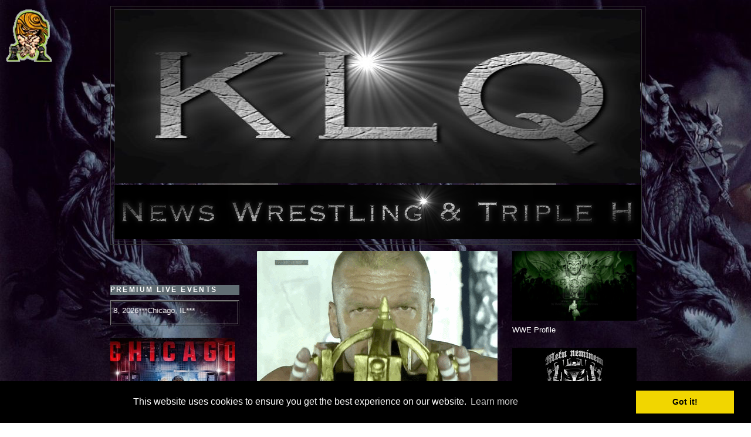

--- FILE ---
content_type: text/html; charset=UTF-8
request_url: https://www.klqwrestling.com/search/label/Vince%20McMahon
body_size: 62771
content:
<!DOCTYPE html>
<html xmlns='http://www.w3.org/1999/xhtml' xmlns:b='http://www.google.com/2005/gml/b' xmlns:data='http://www.google.com/2005/gml/data' xmlns:expr='http://www.google.com/2005/gml/expr'>
<head>
<link href='https://www.blogger.com/static/v1/widgets/2944754296-widget_css_bundle.css' rel='stylesheet' type='text/css'/>
<!-- Google tag (gtag.js) -->
<script async='async' crossorigin='anonymous' src='https://pagead2.googlesyndication.com/pagead/js/adsbygoogle.js?client=ca-pub-6731943431980651'></script>
<script async='async' src='https://www.googletagmanager.com/gtag/js?id=G-32RP7ET5TQ'></script>
<script>
  window.dataLayer = window.dataLayer || [];
  function gtag(){dataLayer.push(arguments);}
  gtag('js', new Date());

  gtag('config', 'G-32RP7ET5TQ');
</script>
<script>
  (function(i,s,o,g,r,a,m){i['GoogleAnalyticsObject']=r;i[r]=i[r]||function(){
  (i[r].q=i[r].q||[]).push(arguments)},i[r].l=1*new Date();a=s.createElement(o),
  m=s.getElementsByTagName(o)[0];a.async=1;a.src=g;m.parentNode.insertBefore(a,m)
  })(window,document,'script','//www.google-analytics.com/analytics.js','ga');

  ga('create', 'UA-44978855-1', 'klq4life.blogspot.com');
  ga('send', 'pageview');

</script>
<script async='async' data-ad-client='ca-pub-6350053058473069' src='https://pagead2.googlesyndication.com/pagead/js/adsbygoogle.js'></script>
<meta content='0C2A2D1C3C560620C5550D74CB87B033' name='msvalidate.01'/>
<meta content='0C2A2D1C3C560620C5550D74CB87B033' name='msvalidate.01'/>
<meta content='3RXiGR83zveYVLfRiNQZeIWp845qxzjOkSXzYvgu/aQ=' name='verify-v1'/>
<meta content='03f266024216fa6a' name='y_key'/>
<meta content='ca-pub-6731943431980651' name='google-adsense-account'/>
<meta content='ca-pub-6731943431980651' name='google-adsense-account'/>
<meta content='text/html; charset=UTF-8' http-equiv='Content-Type'/>
<meta content='blogger' name='generator'/>
<link href='https://www.klqwrestling.com/favicon.ico' rel='icon' type='image/x-icon'/>
<link href='https://www.klqwrestling.com/search/label/Vince%20McMahon' rel='canonical'/>
<link rel="alternate" type="application/atom+xml" title="KLQ.:News Wrestling and Triple H:. | Longest Running Triple H Fansite - Atom" href="https://www.klqwrestling.com/feeds/posts/default" />
<link rel="alternate" type="application/rss+xml" title="KLQ.:News Wrestling and Triple H:. | Longest Running Triple H Fansite - RSS" href="https://www.klqwrestling.com/feeds/posts/default?alt=rss" />
<link rel="service.post" type="application/atom+xml" title="KLQ.:News Wrestling and Triple H:. | Longest Running Triple H Fansite - Atom" href="https://www.blogger.com/feeds/7964262/posts/default" />
<link rel="me" href="https://www.blogger.com/profile/16883827855779815366" />
<!--Can't find substitution for tag [blog.ieCssRetrofitLinks]-->
<meta content='Anything and Everything about the Cerebral Assassin - Triple H. News on Professional Wrestling and the Independent Circuit.' name='description'/>
<meta content='https://www.klqwrestling.com/search/label/Vince%20McMahon' property='og:url'/>
<meta content='KLQ.:News Wrestling and Triple H:. | Longest Running Triple H Fansite' property='og:title'/>
<meta content='Anything and Everything about the Cerebral Assassin - Triple H. News on Professional Wrestling and the Independent Circuit.' property='og:description'/>
<title>KLQ.:News Wrestling and Triple H:. | Longest Running Triple H Fansite</title>
<meta content='Triple H, Raw, HHH, The Game, Paul Levesque, McMahon, King of Kings, wrestler, WWE, cerebral assassin, wrestling news and rumors, Hunter, Triple H fansite, SmackDown, pay per view, pop culture, blog, klq4life, MMA' name='keywords'/>
<meta content='Anything and Everything about the Cerebral Assassin - Triple H. News on Professional Wrestling and the Independent Circuit.' name='description'/>
<!-- Disable Copy and Paste-->
<script language='JavaScript1.2'>
function disableselect(e){
return false
}
function reEnable(){
return true
}
document.onselectstart=new Function ("return false")
if (window.sidebar){
document.onmousedown=disableselect
document.onclick=reEnable
}
</script>
<style id='page-skin-1' type='text/css'><!--
/*
-----------------------------------------------
Blogger Template Style
Name:     Minima Black
Designer: Douglas Bowman
URL:      www.stopdesign.com
Date:     26 Feb 2004
Updated by: Blogger Team
Modified by: Kaliqo
----------------------------------------------- */
/* Variable definitions
====================
<Variable name="bgcolor" description="Page Background Color"
type="color" default="#000">
<Variable name="textcolor" description="Text Color"
type="color" default="#ccc">
<Variable name="linkcolor" description="Link Color"
type="color" default="#9ad">
<Variable name="pagetitlecolor" description="Blog Title Color"
type="color" default="#ccc">
<Variable name="descriptioncolor" description="Blog Description Color"
type="color" default="#777">
<Variable name="titlecolor" description="Post Title Color"
type="color" default="#ad9">
<Variable name="bordercolor" description="Border Color"
type="color" default="#333">
<Variable name="sidebarcolor" description="Sidebar Title Color"
type="color" default="#777">
<Variable name="sidebartextcolor" description="Sidebar Text Color"
type="color" default="#999">
<Variable name="visitedlinkcolor" description="Visited Link Color"
type="color" default="#a7a">
<Variable name="bodyfont" description="Text Font"
type="font" default="normal normal 100% 'Trebuchet MS',Trebuchet,Verdana,Sans-serif">
<Variable name="headerfont" description="Sidebar Title Font"
type="font"
default="normal bold 78% 'Trebuchet MS',Trebuchet,Arial,Verdana,Sans-serif">
<Variable name="pagetitlefont" description="Blog Title Font"
type="font"
default="normal bold 200% 'Trebuchet MS',Trebuchet,Verdana,Sans-serif">
<Variable name="descriptionfont" description="Blog Description Font"
type="font"
default="normal normal 78% 'Trebuchet MS', Trebuchet, Verdana, Sans-serif">
<Variable name="postfooterfont" description="Post Footer Font"
type="font"
default="normal normal 78% 'Trebuchet MS', Trebuchet, Arial, Verdana, Sans-serif">
*/
/* Use this with templates/template-twocol.html */
#navbar-iframe{opacity:0.0;filter:alpha(Opacity=0)}
#navbar-iframe:hover{opacity:1.0;filter:alpha(Opacity=100, FinishedOpacity=100)}
body {
background-image:  url('https://u.cubeupload.com/Kaliqo/80623bef5e3471c00b9d.jpg');
background-attachment: fixed;
margin:0;
color:#cccccc;
font: x-small "Trebuchet MS", Trebuchet, Verdana, Sans-serif;
font-size/* */:/**/small;
font-size: /**/small;
text-align: center;
}
a:link {
color:#ffdd99;
text-decoration:none;
}
a:visited {
color:#ffdd99;
text-decoration:none;
}
a:hover {
color:#ffcc66;
text-decoration:underline;
}
a img {
border-width:0;
}
/* Header
-----------------------------------------------
*/
#header-wrapper {
width:910px;
margin:0 auto 10px;
border:1px solid #333333;
}
#header {
margin: 5px;
border: 1px solid #333333;
text-align: center;
color:#ffffff;
}
#header h1 {
margin:5px 5px 0;
padding:15px 20px .25em;
line-height:1.2em;
text-transform:uppercase;
letter-spacing:.2em;
font: normal bold 216% 'Trebuchet MS',Trebuchet,Verdana,Sans-serif;
}
#header a {
color:#ffffff;
text-decoration:none;
}
#header a:hover {
color:#ffffff;
}
#header .description {
margin:0 5px 5px;
padding:0 20px 15px;
max-width:700px;
text-transform:uppercase;
letter-spacing:.2em;
line-height: 1.4em;
font: normal bold 84% 'Trebuchet MS', Trebuchet, Verdana, Sans-serif;
color: #ffffff;
}
/* Outer-Wrapper
----------------------------------------------- */
#outer-wrapper {
width: 905px;
margin:0 auto;
padding:10px;
text-align:left;
font: normal normal 103% Arial, sans-serif;
}
#main-wrapper {
width: 410px;
float: left;margin-left:30px;
word-wrap: break-word; /* fix for long text breaking sidebar float in IE */
overflow: hidden;     /* fix for long non-text content breaking IE sidebar float */
}
#sidebar-wrapper {
width: 220px;
float: right;
word-wrap: break-word; /* fix for long text breaking sidebar float in IE */
overflow: hidden;     /* fix for long non-text content breaking IE sidebar float */
}
#left-sidebar-wrapper {
width: 220px;
float: left;
word-wrap: break-word; /* fix for long text breaking sidebar float in IE */
overflow: hidden;     /* fix for long non-text content breaking IE sidebar float */
}
/* Headings
----------------------------------------------- */
h2 {
background:#616D73;
margin:1.5em 0 .75em;
font:normal bold 91% Arial, sans-serif;
line-height: 1.4em;
text-transform:uppercase;
letter-spacing:.2em;
color:#ffffff;
}
/* Posts
-----------------------------------------------
*/
h2.date-header {
width: 300px;
background: #000000;
margin:1.5em 0 .5em;
}
.post {
margin:.5em 0 1.5em;
border-bottom:0px dotted #333333;
padding-bottom:1.5em;
}
.post h3 {
margin:.25em 0 0;
padding:0 0 4px;
font-size:140%;
font-weight:normal;
line-height:1.4em;
color:#ffcc66;
}
.post h3 a, .post h3 a:visited, .post h3 strong {
display:block;
text-decoration:none;
color:#ffcc66;
font-weight:bold;
}
.post h3 strong, .post h3 a:hover {
color:#cccccc;
}
.post p {
margin:0 0 .75em;
line-height:1.6em;
}
.post-footer {
margin: .75em 0;
color:#ffffff;
text-transform:uppercase;
letter-spacing:.1em;
font: normal normal 85% 'Trebuchet MS', Trebuchet, Arial, Verdana, Sans-serif;
line-height: 1.4em;
}
.comment-link {
margin-left:.6em;
}
.post img {
padding:4px;
border:1px solid #333333;
}
.post blockquote {
margin:1em 20px;
}
.post blockquote p {
margin:.75em 0;
}
/* Comments
----------------------------------------------- */
#comments h4 {
margin:1em 0;
font-weight: bold;
line-height: 1.4em;
text-transform:uppercase;
letter-spacing:.2em;
color: #ffffff;
}
#comments-block {
margin:1em 0 1.5em;
line-height:1.6em;
}
#comments-block .comment-author {
margin:.5em 0;
}
#comments-block .comment-body {
margin:.25em 0 0;
}
#comments-block .comment-footer {
margin:-.25em 0 2em;
line-height: 1.4em;
text-transform:uppercase;
letter-spacing:.1em;
}
#comments-block .comment-body p {
margin:0 0 .75em;
}
.deleted-comment {
font-style:italic;
color:gray;
}
.feed-links {
clear: both;
line-height: 2.5em;
}
#blog-pager-newer-link {
float: left;
}
#blog-pager-older-link {
float: right;
}
#blog-pager {
text-align: center;
}
/* Sidebar Content
----------------------------------------------- */
.sidebar {
color: #ffffff;
line-height: 1.5em;
}
.sidebar ul {
list-style:none;
margin:0 0 0;
padding:0 0 0;
}
.sidebar li {
margin:0;
padding:0 0 .25em 15px;
text-indent:-15px;
line-height:1.5em;
}
.sidebar .widget, .main .widget {
border-bottom:
margin:0 0 1.5em;
padding:0 0 1.5em;
}
.main .Blog {
border-bottom-width: 0;
}
/* Profile
----------------------------------------------- */
.profile-img {
float: left;
margin: 0 5px 5px 0;
padding: 4px;
border: 1px solid #333333;
}
.profile-data {
margin:0;
text-transform:uppercase;
letter-spacing:.1em;
font: normal normal 85% 'Trebuchet MS', Trebuchet, Arial, Verdana, Sans-serif;
color: #ffffff;
font-weight: bold;
line-height: 1.6em;
}
.profile-datablock {
margin:.5em 0 .5em;
}
.profile-textblock {
margin: 0.5em 0;
line-height: 1.6em;
}
.profile-link {
font: normal normal 85% 'Trebuchet MS', Trebuchet, Arial, Verdana, Sans-serif;
text-transform: uppercase;
letter-spacing: .1em;
}
/* Footer
----------------------------------------------- */
#footer {
width:660px;
clear:both;
margin:0 auto;
padding-top:15px;
line-height: 1.6em;
text-transform:uppercase;
letter-spacing:.1em;
text-align: center;http://www.blogger.com/html?blogID=7964262&tpl=true
Blogger :: Edit Template HTML
}
/** Page structure tweaks for layout editor wireframe */
body#layout #header {
margin-left: 0px;
margin-right: 0px;
}
/* Label Cloud Styles
----------------------------------------------- */
#labelCloud {text-align:center;font-family:arial,sans-serif;}
#labelCloud .label-cloud li{display:inline;background-image:none !important;padding:0 5px;margin:0;vertical-align:baseline !important;border:0 !important;}
#labelCloud ul{list-style-type:none;margin:0 auto;padding:0;}
#labelCloud a img{border:0;display:inline;margin:0 0 0 3px;padding:0}
#labelCloud a{text-decoration:none}
#labelCloud a:hover{text-decoration:underline}
#labelCloud li a{}
#labelCloud .label-cloud {}
#labelCloud .label-count {padding-left:0.2em;font-size:9px;color:#000}
#labelCloud .label-cloud li:before{content:"" !important}
#footer-column-container {
clear:both;
}
.footer-column {
padding: 10px;
}
#magazine-left {
width: 45%;
float: left;
}
#magazine-right {
width: 45%;
float: right;
}
#navbar-iframe {
height:30px;
visibility:hidden;
display:none
}

--></style>
<script type='text/javascript'>
// Label Cloud User Variables
var cloudMin = 1;
var maxFontSize = 20;
var maxColor = [0,0,255];
var minFontSize = 10;
var minColor = [139,0,0];
var lcShowCount = false;
</script>
<link href='http://klq.bravehost.com/favicon-wlw.ico' rel='shortcut icon'/>
<link href="//klq.bravehost.com/favicon-wlw.ico" rel="icon">
<!-- iconj.com dynamic favicon code -->
<link href='http://www.iconj.com/favicon.php?user=kaliqo' rel='shortcut icon' type='image/x-icon'/>
<link href="//www.iconj.com/favicon2.php?user=kaliqo" rel="icon" type="image/gif">
<!-- end of iconj.com dynamic favicon code -->
<!--Related Posts Scripts and Styles Start-->
<!--Related Posts Scripts and Styles End-->
<link href='http://klq.bravehost.com/favicon-wlw.ico' rel='shortcut icon'/>
<link href="//klq.bravehost.com/favicon-wlw.ico" rel="icon">
<link href='https://www.blogger.com/dyn-css/authorization.css?targetBlogID=7964262&amp;zx=66f8e1e2-fb34-46c5-bb6e-5eb433daa5c9' media='none' onload='if(media!=&#39;all&#39;)media=&#39;all&#39;' rel='stylesheet'/><noscript><link href='https://www.blogger.com/dyn-css/authorization.css?targetBlogID=7964262&amp;zx=66f8e1e2-fb34-46c5-bb6e-5eb433daa5c9' rel='stylesheet'/></noscript>
<meta name='google-adsense-platform-account' content='ca-host-pub-1556223355139109'/>
<meta name='google-adsense-platform-domain' content='blogspot.com'/>

<!-- data-ad-client=ca-pub-6350053058473069 -->

</head>
<body onLoad='init()'>
<div class='navbar section' id='navbar'><div class='widget Navbar' data-version='1' id='Navbar1'><script type="text/javascript">
    function setAttributeOnload(object, attribute, val) {
      if(window.addEventListener) {
        window.addEventListener('load',
          function(){ object[attribute] = val; }, false);
      } else {
        window.attachEvent('onload', function(){ object[attribute] = val; });
      }
    }
  </script>
<div id="navbar-iframe-container"></div>
<script type="text/javascript" src="https://apis.google.com/js/platform.js"></script>
<script type="text/javascript">
      gapi.load("gapi.iframes:gapi.iframes.style.bubble", function() {
        if (gapi.iframes && gapi.iframes.getContext) {
          gapi.iframes.getContext().openChild({
              url: 'https://www.blogger.com/navbar/7964262?origin\x3dhttps://www.klqwrestling.com',
              where: document.getElementById("navbar-iframe-container"),
              id: "navbar-iframe"
          });
        }
      });
    </script><script type="text/javascript">
(function() {
var script = document.createElement('script');
script.type = 'text/javascript';
script.src = '//pagead2.googlesyndication.com/pagead/js/google_top_exp.js';
var head = document.getElementsByTagName('head')[0];
if (head) {
head.appendChild(script);
}})();
</script>
</div></div>
<script>
var ld=(document.all);

var ns4=document.layers;
var ns6=document.getElementById&&!document.all;
var ie4=document.all;

if (ns4) ld=document.loading;
else if (ns6)
ld=document.getElementById("loading").style;
else if (ie4)
ld=document.all.loading.style;

function init() {
if(ns4){ld.visibility="hidden";}
else if (ns6||ie4) ld.display="none";
}
</script>
<div id='outer-wrapper'><div id='wrap2'>
<!-- skip links for text browsers -->
<span id='skiplinks' style='display:none;'>
<a href='#main'>skip to main </a> |
      <a href='#sidebar'>skip to sidebar</a>
</span>
<div id='header-wrapper'>
<div class='header section' id='header'><div class='widget HTML' data-version='1' id='HTML1'>
<div class='widget-content'>
<link rel="stylesheet" type="text/css" href="//cdnjs.cloudflare.com/ajax/libs/cookieconsent2/3.0.3/cookieconsent.min.css" />
<script src="//cdnjs.cloudflare.com/ajax/libs/cookieconsent2/3.0.3/cookieconsent.min.js"></script>
<script>
window.addEventListener("load", function(){
window.cookieconsent.initialise({
  "palette": {
    "popup": {
      "background": "#000"
    },
    "button": {
      "background": "#f1d600"
    }
  }
})});
</script>
</div>
<div class='clear'></div>
</div><div class='widget Image' data-version='1' id='Image1'>
<div class='widget-content'>
<img alt='' height='295' id='Image1_img' src='https://blogger.googleusercontent.com/img/b/R29vZ2xl/AVvXsEjq9MVFOU7FHVhDuLtUB6WsynY3CVWkRbPuK9aaB28sev0BMr4j-xVnwosCU2wh_l-3rIVK5yq031FpSTK5wDagYsoI33ue0PdC-sD7SQecxvaL39ZmlgKUOn3DZ8_yeRkHeAHGNQ/s895-r/cooltext64112713.jpg' width='895'/>
<br/>
</div>
<div class='clear'></div>
</div><div class='widget Image' data-version='1' id='Image9'>
<div class='widget-content'>
<img alt='' height='93' id='Image9_img' src='https://blogger.googleusercontent.com/img/b/R29vZ2xl/AVvXsEiTwN7aRExBEVw_rE8ouIxIuDksAVEgiEoy3XDIUuLTGD8SD4LgRXTu06HCw0ubZwXAVnYDqPqqiuHKB1cMAeK7qQp_UhWBLQRtQz-aNHEV9Eu3_Bi9iambyTQLied86_TBTfBmoA/s1600/cooltext369454721835609.png' width='910'/>
<br/>
</div>
<div class='clear'></div>
</div></div>
</div>
<div id='content-wrapper'>
<div id='left-sidebar-wrapper'>
<div class='sidebar section' id='left-sidebar'><div class='widget HTML' data-version='1' id='HTML18'>
<div class='widget-content'>
<div align="center">
<a href="http://www.wwe.com/shows/wwenxt" onblur="try {parent.deselectBloggerImageGracefully();} catch(e) {}"><img border="0" style="width: 185px;" alt="" src="https://upload.wikimedia.org/wikipedia/commons/thumb/9/9e/NXT2024.jpg/200px-NXT2024.jpg" /></a>
</div>
</div>
<div class='clear'></div>
</div><div class='widget HTML' data-version='1' id='HTML5'>
<h2 class='title'>Premium Live Events</h2>
<div class='widget-content'>
<table border="1" cellspacing="1" width="100%">  <tbody>  <tr>  <td width="100%" height="35">  <marquee><font color="white">WWE Elimination Chamber***February 28, 2026***Chicago, IL***</font></marquee></td></tr></tbody></table><a href="WWE Elimination Chamber" onblur="try {parent.deselectBloggerImageGracefully();} catch(e) {}"></a>
</div>
<div class='clear'></div>
</div><div class='widget Image' data-version='1' id='Image12'>
<div class='widget-content'>
<img alt='' height='265' id='Image12_img' src='https://blogger.googleusercontent.com/img/a/AVvXsEg8-r3wmVKBSh9R2PL8ypByLnkRbqUAo99YFJn9F4cjy4LIihx7sdd4NEF3U3AJZ_IWUegJ7ES0OnQE79a2ihnt3C9fEO-spCJc2b4zhJ5mD7W4OXrOeZFysM6l-wpgeliMopSJTUjSdt1Q-Aok8uyQhnQKFlJe_1cVJV6-TFeG2wBFd4H3ATtNyg=s265' width='212'/>
<br/>
</div>
<div class='clear'></div>
</div><div class='widget HTML' data-version='1' id='HTML7'>
<div class='widget-content'>
<div class="separator" style="clear: both;"><a href="https://en.wikipedia.org/wiki/NXT_Stand_%26_Deliver_%282024%29#/media/File:NXT_Stand_and_Deliver_2024_logo.png"/></a></div>
<br />
<table border="1" cellspacing="1" width="100%">  <tbody>  <tr>  <td width="100%" height="35">  <marquee><font color="white">WrestleMania 42***April 18 & 19, 2026***Las Vegas, NV***</font></marquee></td></tr></tbody></table><a href="WrestleMania 42" onblur="try {parent.deselectBloggerImageGracefully();} catch(e) {}"></a>
</div>
<div class='clear'></div>
</div><div class='widget Image' data-version='1' id='Image10'>
<div class='widget-content'>
<img alt='' height='264' id='Image10_img' src='https://blogger.googleusercontent.com/img/a/AVvXsEhpwn69RvL_qNooZA5U34BRN_Oz6K6ORh8lCzEnfJXqLd67-baJibcNY2p0eKmRrnyJAI7UOJ2IkT9HFEq9yVQvbENJIC8Tg-nJXGhHwvnSm1xbqMYk8WiyVsktcUgiccbAKELDzAzJ_sRW83DoxXO52u02Xff6pI9NF9KNZf4w8vXKM2N6cCgcNg=s264' width='212'/>
<br/>
</div>
<div class='clear'></div>
</div><div class='widget HTML' data-version='1' id='HTML13'>
<div class='widget-content'>
<div class="separator" style="clear: both;"><a href="https://en.wikipedia.org/wiki/NXT_Stand_%26_Deliver_%282024%29#/media/File:NXT_Stand_and_Deliver_2024_logo.png"/></a></div>
<br />
<table border="1" cellspacing="1" width="100%">  <tbody>  <tr>  <td width="100%" height="35">  <marquee><font color="white">WWE Royal Rumble***January 31, 2026***Riyadh, Saudi Arabia***</font></marquee></td></tr></tbody></table><a href=wrestlemania 41" onblur="try {parent.deselectbloggerimagegracefully();} catch(e) {}"></a>
</div>
<div class='clear'></div>
</div><div class='widget Image' data-version='1' id='Image13'>
<div class='widget-content'>
<img alt='' height='265' id='Image13_img' src='https://blogger.googleusercontent.com/img/a/AVvXsEhj-qwg0OKwL1m27MRDNUXhyHu344-idypXUHiESPbgJKwkE9ewRUcqlgiY7NJfH335h7w5-TKzrlqMSrV-d6PuO4RBT7BvhSiuyGf9nIeLltuINUCxCpfUquuOLK19RzBSufsRtyUtOv5dyOsSgoAmblXbuYhIJvzIzpgEAhB97-WXbXRjzox7HA=s265' width='212'/>
<br/>
</div>
<div class='clear'></div>
</div><div class='widget HTML' data-version='1' id='HTML14'>
<h2 class='title'>Aditus</h2>
<div class='widget-content'>
<iframe width="200" height="200" src="https://www.youtube.com/embed/YCKLFxuDh5U?si=OTtcgbkjXPiWkc-Y" title="YouTube video player" frameborder="0" allow="accelerometer; autoplay; clipboard-write; encrypted-media; gyroscope; picture-in-picture; web-share" referrerpolicy="strict-origin-when-cross-origin" allowfullscreen></iframe>
</div>
<div class='clear'></div>
</div><div class='widget HTML' data-version='1' id='HTML4'>
<div class='widget-content'>
<div align="center"><a href="https://twitter.com/kaliqo" class="twitter-follow-button" data-show-count="false">Follow @kaliqo</a><script async="async" src="//platform.twitter.com/widgets.js" charset="utf-8" ></script></div>
</div>
<div class='clear'></div>
</div><div class='widget HTML' data-version='1' id='HTML9'>
<h2 class='title'>Indy Wrestling News/Events/Results</h2>
<div class='widget-content'>
<a href="https://www.mcwprowrestling.com"><span style="color:#ffffff;">&#8226; Maryland Championship Wrestling</span></a>
<br />
<a href="http://www.vcwprowrestling.com"><span style="color:#ffffff;">&#8226; Vanguard Championship Wrestling</span></a>
<br />
<a href="http://www.acwtix.com"><span style="color:#ffffff;">&#8226; Adrenaline Championship Wrestling</span></a>
</div>
<div class='clear'></div>
</div><div class='widget Feed' data-version='1' id='Feed7'>
<h2>
</h2>
<div class='widget-content' id='Feed7_feedItemListDisplay'>
<span style='filter: alpha(25); opacity: 0.25;'>
<a href='http://www.pwponderings.com/feed/'>Loading...</a>
</span>
</div>
<div class='clear'></div>
</div><div class='widget Label' data-version='1' id='Label1'>
<h2>Titulus</h2>
<div class='widget-content'>
<div id='labelCloud'></div>
<script type='text/javascript'>

// Don't change anything past this point -----------------
// Cloud function s() ripped from del.icio.us
function s(a,b,i,x){
      if(a>b){
          var m=(a-b)/Math.log(x),v=a-Math.floor(Math.log(i)*m)
             }
      else{
          var m=(b-a)/Math.log(x),v=Math.floor(Math.log(i)*m+a)
          }
      return v
   }


var c=[];
var labelCount = new Array();  
var ts = new Object;

var theName = "205 Live";
ts[theName] = 17;

var theName = "Abdullah the Butcher";
ts[theName] = 22;

var theName = "Abraham Washington";
ts[theName] = 10;

var theName = "Abyss";
ts[theName] = 6;

var theName = "Adam Cole";
ts[theName] = 4;

var theName = "Adam Pearce";
ts[theName] = 15;

var theName = "Adam Rose";
ts[theName] = 19;

var theName = "Adrian Neville";
ts[theName] = 35;

var theName = "Aiden English";
ts[theName] = 2;

var theName = "AJ Lee";
ts[theName] = 67;

var theName = "AJ Styles";
ts[theName] = 62;

var theName = "Aksana";
ts[theName] = 5;

var theName = "Al Snow";
ts[theName] = 18;

var theName = "Alberto Del Rio";
ts[theName] = 86;

var theName = "Alex Riley";
ts[theName] = 14;

var theName = "Alex Shelley";
ts[theName] = 13;

var theName = "Alexa Bliss";
ts[theName] = 11;

var theName = "Alicia Fox";
ts[theName] = 46;

var theName = "All Elite Wrestling";
ts[theName] = 82;

var theName = "Aloisia";
ts[theName] = 7;

var theName = "Alpha Entertainment";
ts[theName] = 28;

var theName = "Andre the Giant";
ts[theName] = 40;

var theName = "Andy Kaufman";
ts[theName] = 11;

var theName = "Andy Leavine";
ts[theName] = 6;

var theName = "Angelina Love";
ts[theName] = 5;

var theName = "Antonio Cesaro";
ts[theName] = 34;

var theName = "Antonio Inoki";
ts[theName] = 32;

var theName = "Apollo Crews";
ts[theName] = 8;

var theName = "Ari Emanuel";
ts[theName] = 7;

var theName = "Ariel Winter";
ts[theName] = 9;

var theName = "Arn Anderson";
ts[theName] = 17;

var theName = "Arnold Schwarzenegger";
ts[theName] = 22;

var theName = "Ashley Massaro";
ts[theName] = 2;

var theName = "Asuka";
ts[theName] = 7;

var theName = "Aurora Levesque";
ts[theName] = 48;

var theName = "Austin Aries";
ts[theName] = 23;

var theName = "Austin Creed";
ts[theName] = 13;

var theName = "Awesome Kong";
ts[theName] = 50;

var theName = "Axl Rotten";
ts[theName] = 3;

var theName = "Baby Levesque 3";
ts[theName] = 3;

var theName = "Baltimore Orioles";
ts[theName] = 3;

var theName = "Baron Corbin";
ts[theName] = 15;

var theName = "Barry Windham";
ts[theName] = 3;

var theName = "Batista";
ts[theName] = 175;

var theName = "Bayley";
ts[theName] = 24;

var theName = "be a STAR";
ts[theName] = 37;

var theName = "Becky Lynch";
ts[theName] = 32;

var theName = "Bella Twins";
ts[theName] = 138;

var theName = "Beth Phoenix";
ts[theName] = 34;

var theName = "Bianca Belair";
ts[theName] = 5;

var theName = "Big Daddy V";
ts[theName] = 7;

var theName = "Big E Langston";
ts[theName] = 30;

var theName = "Big Show";
ts[theName] = 154;

var theName = "Bill DeMott";
ts[theName] = 28;

var theName = "Bill Goldberg";
ts[theName] = 32;

var theName = "Billy Corgan";
ts[theName] = 28;

var theName = "Billy Gunn";
ts[theName] = 40;

var theName = "Bo Dallas";
ts[theName] = 28;

var theName = "Bob Backlund";
ts[theName] = 6;

var theName = "Bobby Lashley";
ts[theName] = 36;

var theName = "Bobby Roode";
ts[theName] = 24;

var theName = "Bobo Brazil";
ts[theName] = 12;

var theName = "Bodybuilding";
ts[theName] = 58;

var theName = "Booker T";
ts[theName] = 108;

var theName = "Boxing";
ts[theName] = 54;

var theName = "Brad Maddox";
ts[theName] = 21;

var theName = "Bray Wyatt";
ts[theName] = 41;

var theName = "Bret Hart";
ts[theName] = 171;

var theName = "Brett DiBiase";
ts[theName] = 2;

var theName = "Brian Pillman";
ts[theName] = 12;

var theName = "Briscoe Brothers";
ts[theName] = 8;

var theName = "Brock Lesnar";
ts[theName] = 189;

var theName = "Brodus Clay";
ts[theName] = 25;

var theName = "Bruce Prichard";
ts[theName] = 10;

var theName = "Bruiser Brody";
ts[theName] = 8;

var theName = "Bruno Sammartino";
ts[theName] = 47;

var theName = "Brutus Beefcake";
ts[theName] = 3;

var theName = "Bryan Danielson";
ts[theName] = 1;

var theName = "Bubba Ray Dudley";
ts[theName] = 13;

var theName = "Buddy Rogers";
ts[theName] = 15;

var theName = "Bully Ray";
ts[theName] = 5;

var theName = "Byron Saxton";
ts[theName] = 12;

var theName = "Cal Ripken Jr";
ts[theName] = 4;

var theName = "Calvin Raines";
ts[theName] = 3;

var theName = "Cameron";
ts[theName] = 60;

var theName = "Camp WWE";
ts[theName] = 5;

var theName = "Canyon Ceman";
ts[theName] = 6;

var theName = "Capitol Wrestling Center";
ts[theName] = 2;

var theName = "Capitol Wrestling Corporation";
ts[theName] = 7;

var theName = "Carlito";
ts[theName] = 18;

var theName = "Carmella";
ts[theName] = 5;

var theName = "Cauliflower Alley Club";
ts[theName] = 10;

var theName = "Caylen Croft";
ts[theName] = 6;

var theName = "Celebrity";
ts[theName] = 608;

var theName = "Chad Gable";
ts[theName] = 6;

var theName = "Charlie Haas";
ts[theName] = 5;

var theName = "Charlotte";
ts[theName] = 61;

var theName = "Chavo Guerrero";
ts[theName] = 20;

var theName = "Cheerleader Melissa";
ts[theName] = 24;

var theName = "CHIKARA";
ts[theName] = 54;

var theName = "Chris Benoit";
ts[theName] = 117;

var theName = "Chris Harris";
ts[theName] = 11;

var theName = "Chris Hero";
ts[theName] = 31;

var theName = "Chris Jericho";
ts[theName] = 281;

var theName = "Chris Masters";
ts[theName] = 21;

var theName = "Chris Sabin";
ts[theName] = 8;

var theName = "Christian";
ts[theName] = 63;

var theName = "Christopher Daniels";
ts[theName] = 37;

var theName = "Christopher Nowinski";
ts[theName] = 42;

var theName = "Chuck Liddell";
ts[theName] = 15;

var theName = "Chuck Palumbo";
ts[theName] = 15;

var theName = "Chyna";
ts[theName] = 135;

var theName = "CJ Parker";
ts[theName] = 6;

var theName = "Claudio Castagnoli";
ts[theName] = 14;

var theName = "CM Punk";
ts[theName] = 364;

var theName = "Cody Rhodes";
ts[theName] = 96;

var theName = "Colin Cassady";
ts[theName] = 18;

var theName = "Colt Cabana";
ts[theName] = 24;

var theName = "Comics";
ts[theName] = 55;

var theName = "Concussion Syndrome";
ts[theName] = 167;

var theName = "Connors Cure";
ts[theName] = 20;

var theName = "Conor OBrian";
ts[theName] = 6;

var theName = "Corey Graves";
ts[theName] = 27;

var theName = "Cruiserweight Classic";
ts[theName] = 51;

var theName = "Cryme Tyme";
ts[theName] = 20;

var theName = "Curt Hawkins";
ts[theName] = 13;

var theName = "Curt Hennig";
ts[theName] = 12;

var theName = "Curtis Axel";
ts[theName] = 32;

var theName = "CZW";
ts[theName] = 4;

var theName = "Daffney";
ts[theName] = 11;

var theName = "Damian Priest";
ts[theName] = 1;

var theName = "Damien Sandow";
ts[theName] = 16;

var theName = "Dana Brooke";
ts[theName] = 2;

var theName = "Dana White";
ts[theName] = 62;

var theName = "Daniel Bryan";
ts[theName] = 276;

var theName = "Darren Drozdov";
ts[theName] = 5;

var theName = "Darren Young";
ts[theName] = 20;

var theName = "Dave Lagana";
ts[theName] = 11;

var theName = "Davey Boy Smith";
ts[theName] = 8;

var theName = "Davey Richards";
ts[theName] = 21;

var theName = "David Hart Smith";
ts[theName] = 19;

var theName = "David Otunga";
ts[theName] = 21;

var theName = "DC Defenders";
ts[theName] = 3;

var theName = "Dean Ambrose";
ts[theName] = 53;

var theName = "Dean Malenko";
ts[theName] = 4;

var theName = "Derrick Bateman";
ts[theName] = 4;

var theName = "Devon Dudley";
ts[theName] = 8;

var theName = "Diamond Dallas Page";
ts[theName] = 18;

var theName = "Divas";
ts[theName] = 610;

var theName = "Dixie Carter";
ts[theName] = 139;

var theName = "Doc Gallows";
ts[theName] = 4;

var theName = "Dolph Ziggler";
ts[theName] = 68;

var theName = "Dos Caras";
ts[theName] = 1;

var theName = "Dragon Gate";
ts[theName] = 26;

var theName = "Drew McIntyre";
ts[theName] = 29;

var theName = "Drugs";
ts[theName] = 289;

var theName = "Dusty Rhodes";
ts[theName] = 35;

var theName = "Dutch Mantell";
ts[theName] = 3;

var theName = "DX";
ts[theName] = 209;

var theName = "Earl Caddock";
ts[theName] = 3;

var theName = "ECW";
ts[theName] = 260;

var theName = "Ed Strangler Lewis";
ts[theName] = 9;

var theName = "Eddie Edwards";
ts[theName] = 11;

var theName = "Eddie Guerrero";
ts[theName] = 28;

var theName = "Eden";
ts[theName] = 6;

var theName = "Edge";
ts[theName] = 114;

var theName = "El Generico";
ts[theName] = 3;

var theName = "Eli Cottonwood";
ts[theName] = 5;

var theName = "Elijah Burke";
ts[theName] = 9;

var theName = "Ember Moon";
ts[theName] = 2;

var theName = "Emma";
ts[theName] = 20;

var theName = "Endeavor";
ts[theName] = 15;

var theName = "Enzo Amore";
ts[theName] = 25;

var theName = "Epico";
ts[theName] = 3;

var theName = "Eric Bischoff";
ts[theName] = 94;

var theName = "Eric Young";
ts[theName] = 4;

var theName = "Erick Rowan";
ts[theName] = 14;

var theName = "Ernie Ladd";
ts[theName] = 8;

var theName = "ESPN";
ts[theName] = 81;

var theName = "Eva Marie";
ts[theName] = 63;

var theName = "Evan Bourne";
ts[theName] = 47;

var theName = "Eve";
ts[theName] = 11;

var theName = "Evolution";
ts[theName] = 22;

var theName = "EVOLVE";
ts[theName] = 62;

var theName = "EWA";
ts[theName] = 18;

var theName = "Ezekiel Jackson";
ts[theName] = 9;

var theName = "Fabulous Moolah";
ts[theName] = 16;

var theName = "Fandango";
ts[theName] = 12;

var theName = "FCW";
ts[theName] = 204;

var theName = "Finlay";
ts[theName] = 29;

var theName = "Finn Balor";
ts[theName] = 50;

var theName = "Floyd Mayweather";
ts[theName] = 45;

var theName = "Forrest Griffin";
ts[theName] = 4;

var theName = "Frank Gotch";
ts[theName] = 26;

var theName = "Frankie Kazarian";
ts[theName] = 7;

var theName = "Full Sail University";
ts[theName] = 38;

var theName = "Gabe Sapolsky";
ts[theName] = 25;

var theName = "Gail Kim";
ts[theName] = 22;

var theName = "Gaming";
ts[theName] = 141;

var theName = "Generation Me";
ts[theName] = 5;

var theName = "George Barrios";
ts[theName] = 51;

var theName = "George Hackenschmidt";
ts[theName] = 12;

var theName = "Gerald Brisco";
ts[theName] = 4;

var theName = "Global Cruiserweight Series";
ts[theName] = 16;

var theName = "Global Force Wrestling";
ts[theName] = 20;

var theName = "GLOW";
ts[theName] = 10;

var theName = "Goldust";
ts[theName] = 18;

var theName = "Gorgeous George";
ts[theName] = 14;

var theName = "Great Khali";
ts[theName] = 40;

var theName = "Greg Valentine";
ts[theName] = 5;

var theName = "Gunther";
ts[theName] = 2;

var theName = "Harley Race";
ts[theName] = 10;

var theName = "Heath Slater";
ts[theName] = 25;

var theName = "Hideo Itami";
ts[theName] = 20;

var theName = "Homicide";
ts[theName] = 6;

var theName = "Honky Tonk Man";
ts[theName] = 3;

var theName = "Hornswoggle";
ts[theName] = 21;

var theName = "Hulk Hogan";
ts[theName] = 277;

var theName = "Hunico";
ts[theName] = 8;

var theName = "Husky Harris";
ts[theName] = 7;

var theName = "Impact Wrestling";
ts[theName] = 230;

var theName = "Indy Wrestling";
ts[theName] = 346;

var theName = "International Professional Wrestling Hall of Fame";
ts[theName] = 1;

var theName = "Isis the Amazon";
ts[theName] = 9;

var theName = "Jack Swagger";
ts[theName] = 26;

var theName = "Jacob Novak";
ts[theName] = 4;

var theName = "Jade Cargill";
ts[theName] = 1;

var theName = "Jake The Snake Roberts";
ts[theName] = 17;

var theName = "James Storm";
ts[theName] = 22;

var theName = "Jamie Noble";
ts[theName] = 5;

var theName = "Jason Jordan";
ts[theName] = 5;

var theName = "Jay Lethal";
ts[theName] = 10;

var theName = "JBL";
ts[theName] = 68;

var theName = "Jeff Hardy";
ts[theName] = 192;

var theName = "Jeff Jarrett";
ts[theName] = 46;

var theName = "Jeremy Buck";
ts[theName] = 1;

var theName = "Jerry Lawler";
ts[theName] = 80;

var theName = "Jesse Ventura";
ts[theName] = 15;

var theName = "Jessika Carr";
ts[theName] = 4;

var theName = "Jey Uso";
ts[theName] = 16;

var theName = "Jim Cornette";
ts[theName] = 20;

var theName = "Jim Ross";
ts[theName] = 203;

var theName = "Jimmy Hart";
ts[theName] = 3;

var theName = "Jimmy Uso";
ts[theName] = 44;

var theName = "Jimmy Wang Yang";
ts[theName] = 5;

var theName = "Jinder Mahal";
ts[theName] = 3;

var theName = "JJ Dillion";
ts[theName] = 8;

var theName = "Jo Jo";
ts[theName] = 14;

var theName = "Joe Stecher";
ts[theName] = 8;

var theName = "Joey Mercury";
ts[theName] = 12;

var theName = "Joey Styles";
ts[theName] = 13;

var theName = "John Cena";
ts[theName] = 531;

var theName = "John Laurinaitis";
ts[theName] = 94;

var theName = "John Morrison";
ts[theName] = 79;

var theName = "Johnny Curtis";
ts[theName] = 3;

var theName = "Johnny Gargano";
ts[theName] = 5;

var theName = "Johnny Valiant";
ts[theName] = 3;

var theName = "Jon Moxley";
ts[theName] = 5;

var theName = "Jonathan Coachman";
ts[theName] = 12;

var theName = "JTG";
ts[theName] = 10;

var theName = "Junk Yard Dog";
ts[theName] = 3;

var theName = "Jushin Thunder Liger";
ts[theName] = 8;

var theName = "Justin Credible";
ts[theName] = 6;

var theName = "Justin Gabriel";
ts[theName] = 14;

var theName = "Justin Roberts";
ts[theName] = 10;

var theName = "Kairi Sane";
ts[theName] = 2;

var theName = "Kaitlyn";
ts[theName] = 12;

var theName = "Kaliqo";
ts[theName] = 110;

var theName = "Kalisto";
ts[theName] = 6;

var theName = "Kane";
ts[theName] = 113;

var theName = "Karl Anderson";
ts[theName] = 6;

var theName = "Karl Kox";
ts[theName] = 2;

var theName = "Kassius Ohno";
ts[theName] = 20;

var theName = "Kaval";
ts[theName] = 14;

var theName = "Ken Anderson";
ts[theName] = 70;

var theName = "Kenneth Cameron";
ts[theName] = 3;

var theName = "KENTA";
ts[theName] = 15;

var theName = "Kerry Von Erich";
ts[theName] = 12;

var theName = "Kevin Dunn";
ts[theName] = 26;

var theName = "Kevin Nash";
ts[theName] = 181;

var theName = "Kevin Owens";
ts[theName] = 33;

var theName = "Kevin Steen";
ts[theName] = 5;

var theName = "Kharma";
ts[theName] = 26;

var theName = "Killer Kowalski";
ts[theName] = 40;

var theName = "Kimbo Slice";
ts[theName] = 5;

var theName = "Kizarny";
ts[theName] = 8;

var theName = "KLQ";
ts[theName] = 33;

var theName = "Knockouts";
ts[theName] = 106;

var theName = "Kofi Kingston";
ts[theName] = 81;

var theName = "Kurt Angle";
ts[theName] = 119;

var theName = "KYDA";
ts[theName] = 11;

var theName = "LA Knight";
ts[theName] = 1;

var theName = "Lana";
ts[theName] = 8;

var theName = "Lance Hoyt";
ts[theName] = 12;

var theName = "Lance Storm";
ts[theName] = 16;

var theName = "Larry Zbyszko";
ts[theName] = 7;

var theName = "Layla";
ts[theName] = 14;

var theName = "Leakee";
ts[theName] = 2;

var theName = "Legends House";
ts[theName] = 9;

var theName = "Leo Kruger";
ts[theName] = 5;

var theName = "Les Thatcher";
ts[theName] = 1;

var theName = "Leva Bates";
ts[theName] = 5;

var theName = "Levesque Family News";
ts[theName] = 157;

var theName = "Lex Luger";
ts[theName] = 27;

var theName = "Lilian Garcia";
ts[theName] = 11;

var theName = "Linda McMahon";
ts[theName] = 404;

var theName = "Lisa Marie Varon";
ts[theName] = 39;

var theName = "Lita";
ts[theName] = 28;

var theName = "Liv Morgan";
ts[theName] = 3;

var theName = "Lord Tensai";
ts[theName] = 7;

var theName = "Lou Thesz";
ts[theName] = 9;

var theName = "Low-Ki";
ts[theName] = 18;

var theName = "Lucha Dragons";
ts[theName] = 4;

var theName = "Lucha Libre";
ts[theName] = 87;

var theName = "Lucky Cannon";
ts[theName] = 10;

var theName = "Luke Gallows";
ts[theName] = 5;

var theName = "Luke Harper";
ts[theName] = 19;

var theName = "Luna Vachon";
ts[theName] = 2;

var theName = "Madison Square Garden";
ts[theName] = 35;

var theName = "Madusa";
ts[theName] = 11;

var theName = "Mae Young";
ts[theName] = 19;

var theName = "Mae Young Classic";
ts[theName] = 16;

var theName = "Magnum T. A.";
ts[theName] = 13;

var theName = "Mandy Rose";
ts[theName] = 14;

var theName = "Manu";
ts[theName] = 5;

var theName = "Mark Cuban";
ts[theName] = 6;

var theName = "Mark Henry";
ts[theName] = 79;

var theName = "Mark Jindrak";
ts[theName] = 3;

var theName = "Mark McGwire";
ts[theName] = 2;

var theName = "Maryse";
ts[theName] = 6;

var theName = "Mason Ryan";
ts[theName] = 5;

var theName = "Matt Bloom";
ts[theName] = 21;

var theName = "Matt Hardy";
ts[theName] = 108;

var theName = "Matt Morgan";
ts[theName] = 14;

var theName = "Matt Riddle";
ts[theName] = 5;

var theName = "Matt Striker";
ts[theName] = 4;

var theName = "Maven Huffman";
ts[theName] = 3;

var theName = "McMahon-Helmsley Era";
ts[theName] = 12;

var theName = "MCW";
ts[theName] = 60;

var theName = "MD/DC/VA";
ts[theName] = 340;

var theName = "Melina";
ts[theName] = 14;

var theName = "Mia Yim";
ts[theName] = 12;

var theName = "Michael Cole";
ts[theName] = 52;

var theName = "Michael Hayes";
ts[theName] = 27;

var theName = "Michael McGillicutty";
ts[theName] = 12;

var theName = "Michael Tarver";
ts[theName] = 7;

var theName = "Michelle McCool";
ts[theName] = 25;

var theName = "Michelle Wilson";
ts[theName] = 51;

var theName = "Mick Foley";
ts[theName] = 131;

var theName = "Mickey Rourke";
ts[theName] = 49;

var theName = "Mickie James";
ts[theName] = 50;

var theName = "Mid-South Wrestling";
ts[theName] = 1;

var theName = "Mike Quackenbush";
ts[theName] = 7;

var theName = "Mike Tyson";
ts[theName] = 14;

var theName = "Mil Mascaras";
ts[theName] = 7;

var theName = "Mildred Burke";
ts[theName] = 14;

var theName = "Miss Elizabeth";
ts[theName] = 9;

var theName = "MMA";
ts[theName] = 283;

var theName = "Mojo Rawley";
ts[theName] = 6;

var theName = "Motorhead";
ts[theName] = 49;

var theName = "Muhammad Ali";
ts[theName] = 19;

var theName = "Murphy Levesque";
ts[theName] = 33;

var theName = "MVP";
ts[theName] = 57;

var theName = "Naomi";
ts[theName] = 85;

var theName = "Natalya";
ts[theName] = 117;

var theName = "Necro Butcher";
ts[theName] = 8;

var theName = "News";
ts[theName] = 246;

var theName = "NEXUS";
ts[theName] = 6;

var theName = "NFL";
ts[theName] = 16;

var theName = "Nia Jax";
ts[theName] = 5;

var theName = "Nick Khan";
ts[theName] = 46;

var theName = "Nigel McGuinness";
ts[theName] = 27;

var theName = "Norman Smiley";
ts[theName] = 4;

var theName = "NWA";
ts[theName] = 12;

var theName = "NWL";
ts[theName] = 10;

var theName = "NWO";
ts[theName] = 21;

var theName = "NXT 2.0";
ts[theName] = 21;

var theName = "NXT UK";
ts[theName] = 6;

var theName = "Ole Anderson";
ts[theName] = 5;

var theName = "Oliver Grey";
ts[theName] = 3;

var theName = "Orlando Jordan";
ts[theName] = 8;

var theName = "OVW";
ts[theName] = 14;

var theName = "Owen Hart";
ts[theName] = 53;

var theName = "Paige";
ts[theName] = 99;

var theName = "Pat Brink";
ts[theName] = 5;

var theName = "Pat Patterson";
ts[theName] = 12;

var theName = "Paul Bearer";
ts[theName] = 9;

var theName = "Paul Heyman";
ts[theName] = 100;

var theName = "Paul Levesque Era";
ts[theName] = 16;

var theName = "Paul London";
ts[theName] = 9;

var theName = "Paul Orndorff";
ts[theName] = 8;

var theName = "Pedro Morales";
ts[theName] = 13;

var theName = "Percy Watson";
ts[theName] = 9;

var theName = "Perry Saturn";
ts[theName] = 7;

var theName = "Pete Dunne";
ts[theName] = 3;

var theName = "Politics";
ts[theName] = 367;

var theName = "Portugal";
ts[theName] = 23;

var theName = "Primo";
ts[theName] = 3;

var theName = "Prince Devitt";
ts[theName] = 6;

var theName = "Puroresu";
ts[theName] = 106;

var theName = "PWHF";
ts[theName] = 12;

var theName = "R-Truth";
ts[theName] = 66;

var theName = "Randy Couture";
ts[theName] = 27;

var theName = "Randy Orton";
ts[theName] = 293;

var theName = "Randy Savage";
ts[theName] = 40;

var theName = "Raven";
ts[theName] = 2;

var theName = "Raw";
ts[theName] = 1368;

var theName = "Renee Young";
ts[theName] = 20;

var theName = "Rey Mysterio";
ts[theName] = 103;

var theName = "Rhea Ripley";
ts[theName] = 3;

var theName = "Ric Flair";
ts[theName] = 366;

var theName = "Richie Steamboat";
ts[theName] = 14;

var theName = "Rick Rude";
ts[theName] = 3;

var theName = "Ricky Steamboat";
ts[theName] = 36;

var theName = "Rikishi";
ts[theName] = 5;

var theName = "Road Dogg Jesse James";
ts[theName] = 43;

var theName = "Road Warrior Animal";
ts[theName] = 9;

var theName = "Rob Gronkowski";
ts[theName] = 1;

var theName = "Rob Van Dam";
ts[theName] = 43;

var theName = "Robbie Brookside";
ts[theName] = 6;

var theName = "Rocky Johnson";
ts[theName] = 1;

var theName = "Roderick McMahon";
ts[theName] = 13;

var theName = "ROH";
ts[theName] = 276;

var theName = "Roller Derby";
ts[theName] = 20;

var theName = "Roman Reigns";
ts[theName] = 95;

var theName = "Ron Killings";
ts[theName] = 9;

var theName = "Ron Simmons";
ts[theName] = 21;

var theName = "Ronda Rousey";
ts[theName] = 27;

var theName = "Rosa Mendes";
ts[theName] = 30;

var theName = "Rowdy Roddy Piper";
ts[theName] = 28;

var theName = "Ruby Riot";
ts[theName] = 2;

var theName = "Rumor Mill";
ts[theName] = 581;

var theName = "Rusev";
ts[theName] = 9;

var theName = "Ryback";
ts[theName] = 34;

var theName = "Sable";
ts[theName] = 3;

var theName = "Sami Zayn";
ts[theName] = 46;

var theName = "Samoa Joe";
ts[theName] = 38;

var theName = "Sanity";
ts[theName] = 1;

var theName = "Santino Marella";
ts[theName] = 39;

var theName = "Sara Del Rey";
ts[theName] = 26;

var theName = "Sarah Logan";
ts[theName] = 1;

var theName = "Sasha Banks";
ts[theName] = 44;

var theName = "Scott Hall";
ts[theName] = 101;

var theName = "Scott Steiner";
ts[theName] = 12;

var theName = "Sean Waltman";
ts[theName] = 101;

var theName = "Serena Deeb";
ts[theName] = 9;

var theName = "Seth Rollins";
ts[theName] = 96;

var theName = "Shane Helms";
ts[theName] = 21;

var theName = "Shane McMahon";
ts[theName] = 219;

var theName = "Shawn Michaels";
ts[theName] = 585;

var theName = "Shayna Baszler";
ts[theName] = 1;

var theName = "Sheamus";
ts[theName] = 133;

var theName = "Shelton Benjamin";
ts[theName] = 42;

var theName = "Sherri Martel";
ts[theName] = 2;

var theName = "SHIMMER";
ts[theName] = 15;

var theName = "Shinsuke Nakamura";
ts[theName] = 12;

var theName = "Sim Snuka";
ts[theName] = 4;

var theName = "Simon Gotch";
ts[theName] = 2;

var theName = "Sin Cara";
ts[theName] = 59;

var theName = "Skip Sheffield";
ts[theName] = 8;

var theName = "SmackDown";
ts[theName] = 798;

var theName = "Snitsky";
ts[theName] = 9;

var theName = "Sonya Deviille";
ts[theName] = 4;

var theName = "Southpaw Regional Wrestling";
ts[theName] = 1;

var theName = "Sports";
ts[theName] = 447;

var theName = "Starrcade";
ts[theName] = 1;

var theName = "Stephanie McMahon";
ts[theName] = 1011;

var theName = "Stephanies Places";
ts[theName] = 2;

var theName = "Steroids";
ts[theName] = 192;

var theName = "Stevie Richards";
ts[theName] = 21;

var theName = "Sting";
ts[theName] = 70;

var theName = "Stone Cold Steve Austin";
ts[theName] = 191;

var theName = "Story Time";
ts[theName] = 1;

var theName = "Strikeforce";
ts[theName] = 24;

var theName = "Stu Hart";
ts[theName] = 10;

var theName = "Suicide";
ts[theName] = 15;

var theName = "Summer Rae";
ts[theName] = 32;

var theName = "SummerSlam";
ts[theName] = 81;

var theName = "Sunny";
ts[theName] = 22;

var theName = "Superfly Jimmy Snuka";
ts[theName] = 24;

var theName = "Superstar Billy Graham";
ts[theName] = 18;

var theName = "Tamina";
ts[theName] = 13;

var theName = "Taz";
ts[theName] = 17;

var theName = "Team 3D";
ts[theName] = 5;

var theName = "Ted DiBiase";
ts[theName] = 19;

var theName = "Ted DiBiase Jr";
ts[theName] = 43;

var theName = "Teddy Long";
ts[theName] = 1;

var theName = "Television Ratings";
ts[theName] = 345;

var theName = "Terry Funk";
ts[theName] = 11;

var theName = "Terry Taylor";
ts[theName] = 15;

var theName = "The Ascension";
ts[theName] = 10;

var theName = "The Authority";
ts[theName] = 51;

var theName = "The Boogeyman";
ts[theName] = 6;

var theName = "The Four Horseman";
ts[theName] = 16;

var theName = "The Kliq";
ts[theName] = 31;

var theName = "The Miz";
ts[theName] = 141;

var theName = "The Osirian Portal";
ts[theName] = 4;

var theName = "The Rock";
ts[theName] = 185;

var theName = "The Shield";
ts[theName] = 34;

var theName = "The Undertaker";
ts[theName] = 332;

var theName = "Tito Ortiz";
ts[theName] = 14;

var theName = "Titus ONeill";
ts[theName] = 29;

var theName = "TKO Group Holdings";
ts[theName] = 55;

var theName = "TNA";
ts[theName] = 1009;

var theName = "TNA Hall of Fame";
ts[theName] = 14;

var theName = "TNA IMPACT";
ts[theName] = 148;

var theName = "Tommaso Ciampa";
ts[theName] = 6;

var theName = "Tommy Dreamer";
ts[theName] = 27;

var theName = "Tony Atlas";
ts[theName] = 14;

var theName = "Tony Khan";
ts[theName] = 3;

var theName = "Total Bellas";
ts[theName] = 3;

var theName = "Total Divas";
ts[theName] = 125;

var theName = "Trent Barreta";
ts[theName] = 8;

var theName = "Triple H";
ts[theName] = 4050;

var theName = "Trish Stratus";
ts[theName] = 42;

var theName = "Tully Blanchard";
ts[theName] = 8;

var theName = "Tyler Black";
ts[theName] = 10;

var theName = "Tyler Breeze";
ts[theName] = 18;

var theName = "Tyler Reks";
ts[theName] = 15;

var theName = "Tyson Kidd";
ts[theName] = 62;

var theName = "UFC";
ts[theName] = 351;

var theName = "Ultimate Warrior";
ts[theName] = 51;

var theName = "Umaga";
ts[theName] = 56;

var theName = "Urban Wrestling Federation";
ts[theName] = 5;

var theName = "Vaughn Levesque";
ts[theName] = 26;

var theName = "VCW";
ts[theName] = 4;

var theName = "Velveteen Dream";
ts[theName] = 3;

var theName = "Verne Gagne";
ts[theName] = 1;

var theName = "Vickie Guerrero";
ts[theName] = 30;

var theName = "Victoria";
ts[theName] = 1;

var theName = "Vince McMahon";
ts[theName] = 1347;

var theName = "Vince Russo";
ts[theName] = 36;

var theName = "Vincent J. McMahon";
ts[theName] = 15;

var theName = "Vladimir Kozlov";
ts[theName] = 30;

var theName = "Wade Barrett";
ts[theName] = 39;

var theName = "Warrior Award";
ts[theName] = 8;

var theName = "Washington Redskins";
ts[theName] = 20;

var theName = "WCW";
ts[theName] = 132;

var theName = "Wendi Richter";
ts[theName] = 13;

var theName = "William Regal";
ts[theName] = 69;

var theName = "WrestleMania";
ts[theName] = 607;

var theName = "Wrestling History";
ts[theName] = 1842;

var theName = "Wrestling News";
ts[theName] = 1231;

var theName = "WWE";
ts[theName] = 5336;

var theName = "WWE After the Bell";
ts[theName] = 1;

var theName = "WWE Backstage";
ts[theName] = 5;

var theName = "WWE Breaking Ground";
ts[theName] = 13;

var theName = "WWE Crown Jewel";
ts[theName] = 25;

var theName = "WWE Evil";
ts[theName] = 2;

var theName = "WWE Hall of Fame";
ts[theName] = 274;

var theName = "WWE Hulu";
ts[theName] = 11;

var theName = "WWE ID";
ts[theName] = 2;

var theName = "WWE Immortal Moment";
ts[theName] = 1;

var theName = "WWE Legacy Hall of Fame";
ts[theName] = 4;

var theName = "WWE LFG";
ts[theName] = 2;

var theName = "WWE Main Event";
ts[theName] = 72;

var theName = "WWE Most Wanted Treasures";
ts[theName] = 2;

var theName = "WWE Netflix";
ts[theName] = 19;

var theName = "WWE Network";
ts[theName] = 399;

var theName = "WWE NXT";
ts[theName] = 1083;

var theName = "WWE Peacock";
ts[theName] = 18;

var theName = "WWE Performance Center";
ts[theName] = 246;

var theName = "WWE Queen of the Ring";
ts[theName] = 2;

var theName = "WWE Saturday Morning Slam";
ts[theName] = 57;

var theName = "WWE Slam City";
ts[theName] = 5;

var theName = "WWE Speed";
ts[theName] = 1;

var theName = "WWE Studios";
ts[theName] = 193;

var theName = "WWE Superstars";
ts[theName] = 233;

var theName = "WWE Tough Enough";
ts[theName] = 92;

var theName = "WWE Tribute to the Troops";
ts[theName] = 90;

var theName = "WWE United Kingdom Championship";
ts[theName] = 19;

var theName = "WWE Womens Division";
ts[theName] = 384;

var theName = "WWE YouTube";
ts[theName] = 39;

var theName = "WWE: Next Gen";
ts[theName] = 1;

var theName = "Wyatt Family";
ts[theName] = 13;

var theName = "Xavier Woods";
ts[theName] = 21;

var theName = "XFL";
ts[theName] = 59;

var theName = "Yokozuna";
ts[theName] = 7;

var theName = "Yoshi Tatsu";
ts[theName] = 7;

var theName = "Zack Ryder";
ts[theName] = 48;

var theName = "Zeb Colter";
ts[theName] = 8;

var theName = "Zelina Vega";
ts[theName] = 5;


for (t in ts){
     if (!labelCount[ts[t]]){
           labelCount[ts[t]] = new Array(ts[t])
           }
        }
var ta=cloudMin-1;
tz = labelCount.length - cloudMin;
lc2 = document.getElementById('labelCloud');
ul = document.createElement('ul');
ul.className = 'label-cloud';
for(var t in ts){
    if(ts[t] < cloudMin){
       continue;
       }
    for (var i=0;3 > i;i++) {
             c[i]=s(minColor[i],maxColor[i],ts[t]-ta,tz)
              }      
         var fs = s(minFontSize,maxFontSize,ts[t]-ta,tz);
         li = document.createElement('li');
         li.style.fontSize = fs+'px';
         li.style.lineHeight = '1';
         a = document.createElement('a');
         a.title = ts[t]+' Posts in '+t;
         a.style.color = 'rgb('+c[0]+','+c[1]+','+c[2]+')';
         a.href = '/search/label/'+encodeURIComponent(t);
         if (lcShowCount){
             span = document.createElement('span');
             span.innerHTML = '('+ts[t]+') ';
             span.className = 'label-count';
             a.appendChild(document.createTextNode(t));
             li.appendChild(a);
             li.appendChild(span);
             }
          else {
             a.appendChild(document.createTextNode(t));
             li.appendChild(a);
             }
         ul.appendChild(li);
         abnk = document.createTextNode(' ');
         ul.appendChild(abnk);
    }
  lc2.appendChild(ul);    
</script>
<noscript>
<ul>
<li>
<a href='https://www.klqwrestling.com/search/label/205%20Live'>205 Live</a>

        (17)
      </li>
<li>
<a href='https://www.klqwrestling.com/search/label/Abdullah%20the%20Butcher'>Abdullah the Butcher</a>

        (22)
      </li>
<li>
<a href='https://www.klqwrestling.com/search/label/Abraham%20Washington'>Abraham Washington</a>

        (10)
      </li>
<li>
<a href='https://www.klqwrestling.com/search/label/Abyss'>Abyss</a>

        (6)
      </li>
<li>
<a href='https://www.klqwrestling.com/search/label/Adam%20Cole'>Adam Cole</a>

        (4)
      </li>
<li>
<a href='https://www.klqwrestling.com/search/label/Adam%20Pearce'>Adam Pearce</a>

        (15)
      </li>
<li>
<a href='https://www.klqwrestling.com/search/label/Adam%20Rose'>Adam Rose</a>

        (19)
      </li>
<li>
<a href='https://www.klqwrestling.com/search/label/Adrian%20Neville'>Adrian Neville</a>

        (35)
      </li>
<li>
<a href='https://www.klqwrestling.com/search/label/Aiden%20English'>Aiden English</a>

        (2)
      </li>
<li>
<a href='https://www.klqwrestling.com/search/label/AJ%20Lee'>AJ Lee</a>

        (67)
      </li>
<li>
<a href='https://www.klqwrestling.com/search/label/AJ%20Styles'>AJ Styles</a>

        (62)
      </li>
<li>
<a href='https://www.klqwrestling.com/search/label/Aksana'>Aksana</a>

        (5)
      </li>
<li>
<a href='https://www.klqwrestling.com/search/label/Al%20Snow'>Al Snow</a>

        (18)
      </li>
<li>
<a href='https://www.klqwrestling.com/search/label/Alberto%20Del%20Rio'>Alberto Del Rio</a>

        (86)
      </li>
<li>
<a href='https://www.klqwrestling.com/search/label/Alex%20Riley'>Alex Riley</a>

        (14)
      </li>
<li>
<a href='https://www.klqwrestling.com/search/label/Alex%20Shelley'>Alex Shelley</a>

        (13)
      </li>
<li>
<a href='https://www.klqwrestling.com/search/label/Alexa%20Bliss'>Alexa Bliss</a>

        (11)
      </li>
<li>
<a href='https://www.klqwrestling.com/search/label/Alicia%20Fox'>Alicia Fox</a>

        (46)
      </li>
<li>
<a href='https://www.klqwrestling.com/search/label/All%20Elite%20Wrestling'>All Elite Wrestling</a>

        (82)
      </li>
<li>
<a href='https://www.klqwrestling.com/search/label/Aloisia'>Aloisia</a>

        (7)
      </li>
<li>
<a href='https://www.klqwrestling.com/search/label/Alpha%20Entertainment'>Alpha Entertainment</a>

        (28)
      </li>
<li>
<a href='https://www.klqwrestling.com/search/label/Andre%20the%20Giant'>Andre the Giant</a>

        (40)
      </li>
<li>
<a href='https://www.klqwrestling.com/search/label/Andy%20Kaufman'>Andy Kaufman</a>

        (11)
      </li>
<li>
<a href='https://www.klqwrestling.com/search/label/Andy%20Leavine'>Andy Leavine</a>

        (6)
      </li>
<li>
<a href='https://www.klqwrestling.com/search/label/Angelina%20Love'>Angelina Love</a>

        (5)
      </li>
<li>
<a href='https://www.klqwrestling.com/search/label/Antonio%20Cesaro'>Antonio Cesaro</a>

        (34)
      </li>
<li>
<a href='https://www.klqwrestling.com/search/label/Antonio%20Inoki'>Antonio Inoki</a>

        (32)
      </li>
<li>
<a href='https://www.klqwrestling.com/search/label/Apollo%20Crews'>Apollo Crews</a>

        (8)
      </li>
<li>
<a href='https://www.klqwrestling.com/search/label/Ari%20Emanuel'>Ari Emanuel</a>

        (7)
      </li>
<li>
<a href='https://www.klqwrestling.com/search/label/Ariel%20Winter'>Ariel Winter</a>

        (9)
      </li>
<li>
<a href='https://www.klqwrestling.com/search/label/Arn%20Anderson'>Arn Anderson</a>

        (17)
      </li>
<li>
<a href='https://www.klqwrestling.com/search/label/Arnold%20Schwarzenegger'>Arnold Schwarzenegger</a>

        (22)
      </li>
<li>
<a href='https://www.klqwrestling.com/search/label/Ashley%20Massaro'>Ashley Massaro</a>

        (2)
      </li>
<li>
<a href='https://www.klqwrestling.com/search/label/Asuka'>Asuka</a>

        (7)
      </li>
<li>
<a href='https://www.klqwrestling.com/search/label/Aurora%20Levesque'>Aurora Levesque</a>

        (48)
      </li>
<li>
<a href='https://www.klqwrestling.com/search/label/Austin%20Aries'>Austin Aries</a>

        (23)
      </li>
<li>
<a href='https://www.klqwrestling.com/search/label/Austin%20Creed'>Austin Creed</a>

        (13)
      </li>
<li>
<a href='https://www.klqwrestling.com/search/label/Awesome%20Kong'>Awesome Kong</a>

        (50)
      </li>
<li>
<a href='https://www.klqwrestling.com/search/label/Axl%20Rotten'>Axl Rotten</a>

        (3)
      </li>
<li>
<a href='https://www.klqwrestling.com/search/label/Baby%20Levesque%203'>Baby Levesque 3</a>

        (3)
      </li>
<li>
<a href='https://www.klqwrestling.com/search/label/Baltimore%20Orioles'>Baltimore Orioles</a>

        (3)
      </li>
<li>
<a href='https://www.klqwrestling.com/search/label/Baron%20Corbin'>Baron Corbin</a>

        (15)
      </li>
<li>
<a href='https://www.klqwrestling.com/search/label/Barry%20Windham'>Barry Windham</a>

        (3)
      </li>
<li>
<a href='https://www.klqwrestling.com/search/label/Batista'>Batista</a>

        (175)
      </li>
<li>
<a href='https://www.klqwrestling.com/search/label/Bayley'>Bayley</a>

        (24)
      </li>
<li>
<a href='https://www.klqwrestling.com/search/label/be%20a%20STAR'>be a STAR</a>

        (37)
      </li>
<li>
<a href='https://www.klqwrestling.com/search/label/Becky%20Lynch'>Becky Lynch</a>

        (32)
      </li>
<li>
<a href='https://www.klqwrestling.com/search/label/Bella%20Twins'>Bella Twins</a>

        (138)
      </li>
<li>
<a href='https://www.klqwrestling.com/search/label/Beth%20Phoenix'>Beth Phoenix</a>

        (34)
      </li>
<li>
<a href='https://www.klqwrestling.com/search/label/Bianca%20Belair'>Bianca Belair</a>

        (5)
      </li>
<li>
<a href='https://www.klqwrestling.com/search/label/Big%20Daddy%20V'>Big Daddy V</a>

        (7)
      </li>
<li>
<a href='https://www.klqwrestling.com/search/label/Big%20E%20Langston'>Big E Langston</a>

        (30)
      </li>
<li>
<a href='https://www.klqwrestling.com/search/label/Big%20Show'>Big Show</a>

        (154)
      </li>
<li>
<a href='https://www.klqwrestling.com/search/label/Bill%20DeMott'>Bill DeMott</a>

        (28)
      </li>
<li>
<a href='https://www.klqwrestling.com/search/label/Bill%20Goldberg'>Bill Goldberg</a>

        (32)
      </li>
<li>
<a href='https://www.klqwrestling.com/search/label/Billy%20Corgan'>Billy Corgan</a>

        (28)
      </li>
<li>
<a href='https://www.klqwrestling.com/search/label/Billy%20Gunn'>Billy Gunn</a>

        (40)
      </li>
<li>
<a href='https://www.klqwrestling.com/search/label/Bo%20Dallas'>Bo Dallas</a>

        (28)
      </li>
<li>
<a href='https://www.klqwrestling.com/search/label/Bob%20Backlund'>Bob Backlund</a>

        (6)
      </li>
<li>
<a href='https://www.klqwrestling.com/search/label/Bobby%20Lashley'>Bobby Lashley</a>

        (36)
      </li>
<li>
<a href='https://www.klqwrestling.com/search/label/Bobby%20Roode'>Bobby Roode</a>

        (24)
      </li>
<li>
<a href='https://www.klqwrestling.com/search/label/Bobo%20Brazil'>Bobo Brazil</a>

        (12)
      </li>
<li>
<a href='https://www.klqwrestling.com/search/label/Bodybuilding'>Bodybuilding</a>

        (58)
      </li>
<li>
<a href='https://www.klqwrestling.com/search/label/Booker%20T'>Booker T</a>

        (108)
      </li>
<li>
<a href='https://www.klqwrestling.com/search/label/Boxing'>Boxing</a>

        (54)
      </li>
<li>
<a href='https://www.klqwrestling.com/search/label/Brad%20Maddox'>Brad Maddox</a>

        (21)
      </li>
<li>
<a href='https://www.klqwrestling.com/search/label/Bray%20Wyatt'>Bray Wyatt</a>

        (41)
      </li>
<li>
<a href='https://www.klqwrestling.com/search/label/Bret%20Hart'>Bret Hart</a>

        (171)
      </li>
<li>
<a href='https://www.klqwrestling.com/search/label/Brett%20DiBiase'>Brett DiBiase</a>

        (2)
      </li>
<li>
<a href='https://www.klqwrestling.com/search/label/Brian%20Pillman'>Brian Pillman</a>

        (12)
      </li>
<li>
<a href='https://www.klqwrestling.com/search/label/Briscoe%20Brothers'>Briscoe Brothers</a>

        (8)
      </li>
<li>
<a href='https://www.klqwrestling.com/search/label/Brock%20Lesnar'>Brock Lesnar</a>

        (189)
      </li>
<li>
<a href='https://www.klqwrestling.com/search/label/Brodus%20Clay'>Brodus Clay</a>

        (25)
      </li>
<li>
<a href='https://www.klqwrestling.com/search/label/Bruce%20Prichard'>Bruce Prichard</a>

        (10)
      </li>
<li>
<a href='https://www.klqwrestling.com/search/label/Bruiser%20Brody'>Bruiser Brody</a>

        (8)
      </li>
<li>
<a href='https://www.klqwrestling.com/search/label/Bruno%20Sammartino'>Bruno Sammartino</a>

        (47)
      </li>
<li>
<a href='https://www.klqwrestling.com/search/label/Brutus%20Beefcake'>Brutus Beefcake</a>

        (3)
      </li>
<li>
<a href='https://www.klqwrestling.com/search/label/Bryan%20Danielson'>Bryan Danielson</a>

        (1)
      </li>
<li>
<a href='https://www.klqwrestling.com/search/label/Bubba%20Ray%20Dudley'>Bubba Ray Dudley</a>

        (13)
      </li>
<li>
<a href='https://www.klqwrestling.com/search/label/Buddy%20Rogers'>Buddy Rogers</a>

        (15)
      </li>
<li>
<a href='https://www.klqwrestling.com/search/label/Bully%20Ray'>Bully Ray</a>

        (5)
      </li>
<li>
<a href='https://www.klqwrestling.com/search/label/Byron%20Saxton'>Byron Saxton</a>

        (12)
      </li>
<li>
<a href='https://www.klqwrestling.com/search/label/Cal%20Ripken%20Jr'>Cal Ripken Jr</a>

        (4)
      </li>
<li>
<a href='https://www.klqwrestling.com/search/label/Calvin%20Raines'>Calvin Raines</a>

        (3)
      </li>
<li>
<a href='https://www.klqwrestling.com/search/label/Cameron'>Cameron</a>

        (60)
      </li>
<li>
<a href='https://www.klqwrestling.com/search/label/Camp%20WWE'>Camp WWE</a>

        (5)
      </li>
<li>
<a href='https://www.klqwrestling.com/search/label/Canyon%20Ceman'>Canyon Ceman</a>

        (6)
      </li>
<li>
<a href='https://www.klqwrestling.com/search/label/Capitol%20Wrestling%20Center'>Capitol Wrestling Center</a>

        (2)
      </li>
<li>
<a href='https://www.klqwrestling.com/search/label/Capitol%20Wrestling%20Corporation'>Capitol Wrestling Corporation</a>

        (7)
      </li>
<li>
<a href='https://www.klqwrestling.com/search/label/Carlito'>Carlito</a>

        (18)
      </li>
<li>
<a href='https://www.klqwrestling.com/search/label/Carmella'>Carmella</a>

        (5)
      </li>
<li>
<a href='https://www.klqwrestling.com/search/label/Cauliflower%20Alley%20Club'>Cauliflower Alley Club</a>

        (10)
      </li>
<li>
<a href='https://www.klqwrestling.com/search/label/Caylen%20Croft'>Caylen Croft</a>

        (6)
      </li>
<li>
<a href='https://www.klqwrestling.com/search/label/Celebrity'>Celebrity</a>

        (608)
      </li>
<li>
<a href='https://www.klqwrestling.com/search/label/Chad%20Gable'>Chad Gable</a>

        (6)
      </li>
<li>
<a href='https://www.klqwrestling.com/search/label/Charlie%20Haas'>Charlie Haas</a>

        (5)
      </li>
<li>
<a href='https://www.klqwrestling.com/search/label/Charlotte'>Charlotte</a>

        (61)
      </li>
<li>
<a href='https://www.klqwrestling.com/search/label/Chavo%20Guerrero'>Chavo Guerrero</a>

        (20)
      </li>
<li>
<a href='https://www.klqwrestling.com/search/label/Cheerleader%20Melissa'>Cheerleader Melissa</a>

        (24)
      </li>
<li>
<a href='https://www.klqwrestling.com/search/label/CHIKARA'>CHIKARA</a>

        (54)
      </li>
<li>
<a href='https://www.klqwrestling.com/search/label/Chris%20Benoit'>Chris Benoit</a>

        (117)
      </li>
<li>
<a href='https://www.klqwrestling.com/search/label/Chris%20Harris'>Chris Harris</a>

        (11)
      </li>
<li>
<a href='https://www.klqwrestling.com/search/label/Chris%20Hero'>Chris Hero</a>

        (31)
      </li>
<li>
<a href='https://www.klqwrestling.com/search/label/Chris%20Jericho'>Chris Jericho</a>

        (281)
      </li>
<li>
<a href='https://www.klqwrestling.com/search/label/Chris%20Masters'>Chris Masters</a>

        (21)
      </li>
<li>
<a href='https://www.klqwrestling.com/search/label/Chris%20Sabin'>Chris Sabin</a>

        (8)
      </li>
<li>
<a href='https://www.klqwrestling.com/search/label/Christian'>Christian</a>

        (63)
      </li>
<li>
<a href='https://www.klqwrestling.com/search/label/Christopher%20Daniels'>Christopher Daniels</a>

        (37)
      </li>
<li>
<a href='https://www.klqwrestling.com/search/label/Christopher%20Nowinski'>Christopher Nowinski</a>

        (42)
      </li>
<li>
<a href='https://www.klqwrestling.com/search/label/Chuck%20Liddell'>Chuck Liddell</a>

        (15)
      </li>
<li>
<a href='https://www.klqwrestling.com/search/label/Chuck%20Palumbo'>Chuck Palumbo</a>

        (15)
      </li>
<li>
<a href='https://www.klqwrestling.com/search/label/Chyna'>Chyna</a>

        (135)
      </li>
<li>
<a href='https://www.klqwrestling.com/search/label/CJ%20Parker'>CJ Parker</a>

        (6)
      </li>
<li>
<a href='https://www.klqwrestling.com/search/label/Claudio%20Castagnoli'>Claudio Castagnoli</a>

        (14)
      </li>
<li>
<a href='https://www.klqwrestling.com/search/label/CM%20Punk'>CM Punk</a>

        (364)
      </li>
<li>
<a href='https://www.klqwrestling.com/search/label/Cody%20Rhodes'>Cody Rhodes</a>

        (96)
      </li>
<li>
<a href='https://www.klqwrestling.com/search/label/Colin%20Cassady'>Colin Cassady</a>

        (18)
      </li>
<li>
<a href='https://www.klqwrestling.com/search/label/Colt%20Cabana'>Colt Cabana</a>

        (24)
      </li>
<li>
<a href='https://www.klqwrestling.com/search/label/Comics'>Comics</a>

        (55)
      </li>
<li>
<a href='https://www.klqwrestling.com/search/label/Concussion%20Syndrome'>Concussion Syndrome</a>

        (167)
      </li>
<li>
<a href='https://www.klqwrestling.com/search/label/Connors%20Cure'>Connors Cure</a>

        (20)
      </li>
<li>
<a href='https://www.klqwrestling.com/search/label/Conor%20OBrian'>Conor OBrian</a>

        (6)
      </li>
<li>
<a href='https://www.klqwrestling.com/search/label/Corey%20Graves'>Corey Graves</a>

        (27)
      </li>
<li>
<a href='https://www.klqwrestling.com/search/label/Cruiserweight%20Classic'>Cruiserweight Classic</a>

        (51)
      </li>
<li>
<a href='https://www.klqwrestling.com/search/label/Cryme%20Tyme'>Cryme Tyme</a>

        (20)
      </li>
<li>
<a href='https://www.klqwrestling.com/search/label/Curt%20Hawkins'>Curt Hawkins</a>

        (13)
      </li>
<li>
<a href='https://www.klqwrestling.com/search/label/Curt%20Hennig'>Curt Hennig</a>

        (12)
      </li>
<li>
<a href='https://www.klqwrestling.com/search/label/Curtis%20Axel'>Curtis Axel</a>

        (32)
      </li>
<li>
<a href='https://www.klqwrestling.com/search/label/CZW'>CZW</a>

        (4)
      </li>
<li>
<a href='https://www.klqwrestling.com/search/label/Daffney'>Daffney</a>

        (11)
      </li>
<li>
<a href='https://www.klqwrestling.com/search/label/Damian%20Priest'>Damian Priest</a>

        (1)
      </li>
<li>
<a href='https://www.klqwrestling.com/search/label/Damien%20Sandow'>Damien Sandow</a>

        (16)
      </li>
<li>
<a href='https://www.klqwrestling.com/search/label/Dana%20Brooke'>Dana Brooke</a>

        (2)
      </li>
<li>
<a href='https://www.klqwrestling.com/search/label/Dana%20White'>Dana White</a>

        (62)
      </li>
<li>
<a href='https://www.klqwrestling.com/search/label/Daniel%20Bryan'>Daniel Bryan</a>

        (276)
      </li>
<li>
<a href='https://www.klqwrestling.com/search/label/Darren%20Drozdov'>Darren Drozdov</a>

        (5)
      </li>
<li>
<a href='https://www.klqwrestling.com/search/label/Darren%20Young'>Darren Young</a>

        (20)
      </li>
<li>
<a href='https://www.klqwrestling.com/search/label/Dave%20Lagana'>Dave Lagana</a>

        (11)
      </li>
<li>
<a href='https://www.klqwrestling.com/search/label/Davey%20Boy%20Smith'>Davey Boy Smith</a>

        (8)
      </li>
<li>
<a href='https://www.klqwrestling.com/search/label/Davey%20Richards'>Davey Richards</a>

        (21)
      </li>
<li>
<a href='https://www.klqwrestling.com/search/label/David%20Hart%20Smith'>David Hart Smith</a>

        (19)
      </li>
<li>
<a href='https://www.klqwrestling.com/search/label/David%20Otunga'>David Otunga</a>

        (21)
      </li>
<li>
<a href='https://www.klqwrestling.com/search/label/DC%20Defenders'>DC Defenders</a>

        (3)
      </li>
<li>
<a href='https://www.klqwrestling.com/search/label/Dean%20Ambrose'>Dean Ambrose</a>

        (53)
      </li>
<li>
<a href='https://www.klqwrestling.com/search/label/Dean%20Malenko'>Dean Malenko</a>

        (4)
      </li>
<li>
<a href='https://www.klqwrestling.com/search/label/Derrick%20Bateman'>Derrick Bateman</a>

        (4)
      </li>
<li>
<a href='https://www.klqwrestling.com/search/label/Devon%20Dudley'>Devon Dudley</a>

        (8)
      </li>
<li>
<a href='https://www.klqwrestling.com/search/label/Diamond%20Dallas%20Page'>Diamond Dallas Page</a>

        (18)
      </li>
<li>
<a href='https://www.klqwrestling.com/search/label/Divas'>Divas</a>

        (610)
      </li>
<li>
<a href='https://www.klqwrestling.com/search/label/Dixie%20Carter'>Dixie Carter</a>

        (139)
      </li>
<li>
<a href='https://www.klqwrestling.com/search/label/Doc%20Gallows'>Doc Gallows</a>

        (4)
      </li>
<li>
<a href='https://www.klqwrestling.com/search/label/Dolph%20Ziggler'>Dolph Ziggler</a>

        (68)
      </li>
<li>
<a href='https://www.klqwrestling.com/search/label/Dos%20Caras'>Dos Caras</a>

        (1)
      </li>
<li>
<a href='https://www.klqwrestling.com/search/label/Dragon%20Gate'>Dragon Gate</a>

        (26)
      </li>
<li>
<a href='https://www.klqwrestling.com/search/label/Drew%20McIntyre'>Drew McIntyre</a>

        (29)
      </li>
<li>
<a href='https://www.klqwrestling.com/search/label/Drugs'>Drugs</a>

        (289)
      </li>
<li>
<a href='https://www.klqwrestling.com/search/label/Dusty%20Rhodes'>Dusty Rhodes</a>

        (35)
      </li>
<li>
<a href='https://www.klqwrestling.com/search/label/Dutch%20Mantell'>Dutch Mantell</a>

        (3)
      </li>
<li>
<a href='https://www.klqwrestling.com/search/label/DX'>DX</a>

        (209)
      </li>
<li>
<a href='https://www.klqwrestling.com/search/label/Earl%20Caddock'>Earl Caddock</a>

        (3)
      </li>
<li>
<a href='https://www.klqwrestling.com/search/label/ECW'>ECW</a>

        (260)
      </li>
<li>
<a href='https://www.klqwrestling.com/search/label/Ed%20Strangler%20Lewis'>Ed Strangler Lewis</a>

        (9)
      </li>
<li>
<a href='https://www.klqwrestling.com/search/label/Eddie%20Edwards'>Eddie Edwards</a>

        (11)
      </li>
<li>
<a href='https://www.klqwrestling.com/search/label/Eddie%20Guerrero'>Eddie Guerrero</a>

        (28)
      </li>
<li>
<a href='https://www.klqwrestling.com/search/label/Eden'>Eden</a>

        (6)
      </li>
<li>
<a href='https://www.klqwrestling.com/search/label/Edge'>Edge</a>

        (114)
      </li>
<li>
<a href='https://www.klqwrestling.com/search/label/El%20Generico'>El Generico</a>

        (3)
      </li>
<li>
<a href='https://www.klqwrestling.com/search/label/Eli%20Cottonwood'>Eli Cottonwood</a>

        (5)
      </li>
<li>
<a href='https://www.klqwrestling.com/search/label/Elijah%20Burke'>Elijah Burke</a>

        (9)
      </li>
<li>
<a href='https://www.klqwrestling.com/search/label/Ember%20Moon'>Ember Moon</a>

        (2)
      </li>
<li>
<a href='https://www.klqwrestling.com/search/label/Emma'>Emma</a>

        (20)
      </li>
<li>
<a href='https://www.klqwrestling.com/search/label/Endeavor'>Endeavor</a>

        (15)
      </li>
<li>
<a href='https://www.klqwrestling.com/search/label/Enzo%20Amore'>Enzo Amore</a>

        (25)
      </li>
<li>
<a href='https://www.klqwrestling.com/search/label/Epico'>Epico</a>

        (3)
      </li>
<li>
<a href='https://www.klqwrestling.com/search/label/Eric%20Bischoff'>Eric Bischoff</a>

        (94)
      </li>
<li>
<a href='https://www.klqwrestling.com/search/label/Eric%20Young'>Eric Young</a>

        (4)
      </li>
<li>
<a href='https://www.klqwrestling.com/search/label/Erick%20Rowan'>Erick Rowan</a>

        (14)
      </li>
<li>
<a href='https://www.klqwrestling.com/search/label/Ernie%20Ladd'>Ernie Ladd</a>

        (8)
      </li>
<li>
<a href='https://www.klqwrestling.com/search/label/ESPN'>ESPN</a>

        (81)
      </li>
<li>
<a href='https://www.klqwrestling.com/search/label/Eva%20Marie'>Eva Marie</a>

        (63)
      </li>
<li>
<a href='https://www.klqwrestling.com/search/label/Evan%20Bourne'>Evan Bourne</a>

        (47)
      </li>
<li>
<a href='https://www.klqwrestling.com/search/label/Eve'>Eve</a>

        (11)
      </li>
<li>
<a href='https://www.klqwrestling.com/search/label/Evolution'>Evolution</a>

        (22)
      </li>
<li>
<a href='https://www.klqwrestling.com/search/label/EVOLVE'>EVOLVE</a>

        (62)
      </li>
<li>
<a href='https://www.klqwrestling.com/search/label/EWA'>EWA</a>

        (18)
      </li>
<li>
<a href='https://www.klqwrestling.com/search/label/Ezekiel%20Jackson'>Ezekiel Jackson</a>

        (9)
      </li>
<li>
<a href='https://www.klqwrestling.com/search/label/Fabulous%20Moolah'>Fabulous Moolah</a>

        (16)
      </li>
<li>
<a href='https://www.klqwrestling.com/search/label/Fandango'>Fandango</a>

        (12)
      </li>
<li>
<a href='https://www.klqwrestling.com/search/label/FCW'>FCW</a>

        (204)
      </li>
<li>
<a href='https://www.klqwrestling.com/search/label/Finlay'>Finlay</a>

        (29)
      </li>
<li>
<a href='https://www.klqwrestling.com/search/label/Finn%20Balor'>Finn Balor</a>

        (50)
      </li>
<li>
<a href='https://www.klqwrestling.com/search/label/Floyd%20Mayweather'>Floyd Mayweather</a>

        (45)
      </li>
<li>
<a href='https://www.klqwrestling.com/search/label/Forrest%20Griffin'>Forrest Griffin</a>

        (4)
      </li>
<li>
<a href='https://www.klqwrestling.com/search/label/Frank%20Gotch'>Frank Gotch</a>

        (26)
      </li>
<li>
<a href='https://www.klqwrestling.com/search/label/Frankie%20Kazarian'>Frankie Kazarian</a>

        (7)
      </li>
<li>
<a href='https://www.klqwrestling.com/search/label/Full%20Sail%20University'>Full Sail University</a>

        (38)
      </li>
<li>
<a href='https://www.klqwrestling.com/search/label/Gabe%20Sapolsky'>Gabe Sapolsky</a>

        (25)
      </li>
<li>
<a href='https://www.klqwrestling.com/search/label/Gail%20Kim'>Gail Kim</a>

        (22)
      </li>
<li>
<a href='https://www.klqwrestling.com/search/label/Gaming'>Gaming</a>

        (141)
      </li>
<li>
<a href='https://www.klqwrestling.com/search/label/Generation%20Me'>Generation Me</a>

        (5)
      </li>
<li>
<a href='https://www.klqwrestling.com/search/label/George%20Barrios'>George Barrios</a>

        (51)
      </li>
<li>
<a href='https://www.klqwrestling.com/search/label/George%20Hackenschmidt'>George Hackenschmidt</a>

        (12)
      </li>
<li>
<a href='https://www.klqwrestling.com/search/label/Gerald%20Brisco'>Gerald Brisco</a>

        (4)
      </li>
<li>
<a href='https://www.klqwrestling.com/search/label/Global%20Cruiserweight%20Series'>Global Cruiserweight Series</a>

        (16)
      </li>
<li>
<a href='https://www.klqwrestling.com/search/label/Global%20Force%20Wrestling'>Global Force Wrestling</a>

        (20)
      </li>
<li>
<a href='https://www.klqwrestling.com/search/label/GLOW'>GLOW</a>

        (10)
      </li>
<li>
<a href='https://www.klqwrestling.com/search/label/Goldust'>Goldust</a>

        (18)
      </li>
<li>
<a href='https://www.klqwrestling.com/search/label/Gorgeous%20George'>Gorgeous George</a>

        (14)
      </li>
<li>
<a href='https://www.klqwrestling.com/search/label/Great%20Khali'>Great Khali</a>

        (40)
      </li>
<li>
<a href='https://www.klqwrestling.com/search/label/Greg%20Valentine'>Greg Valentine</a>

        (5)
      </li>
<li>
<a href='https://www.klqwrestling.com/search/label/Gunther'>Gunther</a>

        (2)
      </li>
<li>
<a href='https://www.klqwrestling.com/search/label/Harley%20Race'>Harley Race</a>

        (10)
      </li>
<li>
<a href='https://www.klqwrestling.com/search/label/Heath%20Slater'>Heath Slater</a>

        (25)
      </li>
<li>
<a href='https://www.klqwrestling.com/search/label/Hideo%20Itami'>Hideo Itami</a>

        (20)
      </li>
<li>
<a href='https://www.klqwrestling.com/search/label/Homicide'>Homicide</a>

        (6)
      </li>
<li>
<a href='https://www.klqwrestling.com/search/label/Honky%20Tonk%20Man'>Honky Tonk Man</a>

        (3)
      </li>
<li>
<a href='https://www.klqwrestling.com/search/label/Hornswoggle'>Hornswoggle</a>

        (21)
      </li>
<li>
<a href='https://www.klqwrestling.com/search/label/Hulk%20Hogan'>Hulk Hogan</a>

        (277)
      </li>
<li>
<a href='https://www.klqwrestling.com/search/label/Hunico'>Hunico</a>

        (8)
      </li>
<li>
<a href='https://www.klqwrestling.com/search/label/Husky%20Harris'>Husky Harris</a>

        (7)
      </li>
<li>
<a href='https://www.klqwrestling.com/search/label/Impact%20Wrestling'>Impact Wrestling</a>

        (230)
      </li>
<li>
<a href='https://www.klqwrestling.com/search/label/Indy%20Wrestling'>Indy Wrestling</a>

        (346)
      </li>
<li>
<a href='https://www.klqwrestling.com/search/label/International%20Professional%20Wrestling%20Hall%20of%20Fame'>International Professional Wrestling Hall of Fame</a>

        (1)
      </li>
<li>
<a href='https://www.klqwrestling.com/search/label/Isis%20the%20Amazon'>Isis the Amazon</a>

        (9)
      </li>
<li>
<a href='https://www.klqwrestling.com/search/label/Jack%20Swagger'>Jack Swagger</a>

        (26)
      </li>
<li>
<a href='https://www.klqwrestling.com/search/label/Jacob%20Novak'>Jacob Novak</a>

        (4)
      </li>
<li>
<a href='https://www.klqwrestling.com/search/label/Jade%20Cargill'>Jade Cargill</a>

        (1)
      </li>
<li>
<a href='https://www.klqwrestling.com/search/label/Jake%20The%20Snake%20Roberts'>Jake The Snake Roberts</a>

        (17)
      </li>
<li>
<a href='https://www.klqwrestling.com/search/label/James%20Storm'>James Storm</a>

        (22)
      </li>
<li>
<a href='https://www.klqwrestling.com/search/label/Jamie%20Noble'>Jamie Noble</a>

        (5)
      </li>
<li>
<a href='https://www.klqwrestling.com/search/label/Jason%20Jordan'>Jason Jordan</a>

        (5)
      </li>
<li>
<a href='https://www.klqwrestling.com/search/label/Jay%20Lethal'>Jay Lethal</a>

        (10)
      </li>
<li>
<a href='https://www.klqwrestling.com/search/label/JBL'>JBL</a>

        (68)
      </li>
<li>
<a href='https://www.klqwrestling.com/search/label/Jeff%20Hardy'>Jeff Hardy</a>

        (192)
      </li>
<li>
<a href='https://www.klqwrestling.com/search/label/Jeff%20Jarrett'>Jeff Jarrett</a>

        (46)
      </li>
<li>
<a href='https://www.klqwrestling.com/search/label/Jeremy%20Buck'>Jeremy Buck</a>

        (1)
      </li>
<li>
<a href='https://www.klqwrestling.com/search/label/Jerry%20Lawler'>Jerry Lawler</a>

        (80)
      </li>
<li>
<a href='https://www.klqwrestling.com/search/label/Jesse%20Ventura'>Jesse Ventura</a>

        (15)
      </li>
<li>
<a href='https://www.klqwrestling.com/search/label/Jessika%20Carr'>Jessika Carr</a>

        (4)
      </li>
<li>
<a href='https://www.klqwrestling.com/search/label/Jey%20Uso'>Jey Uso</a>

        (16)
      </li>
<li>
<a href='https://www.klqwrestling.com/search/label/Jim%20Cornette'>Jim Cornette</a>

        (20)
      </li>
<li>
<a href='https://www.klqwrestling.com/search/label/Jim%20Ross'>Jim Ross</a>

        (203)
      </li>
<li>
<a href='https://www.klqwrestling.com/search/label/Jimmy%20Hart'>Jimmy Hart</a>

        (3)
      </li>
<li>
<a href='https://www.klqwrestling.com/search/label/Jimmy%20Uso'>Jimmy Uso</a>

        (44)
      </li>
<li>
<a href='https://www.klqwrestling.com/search/label/Jimmy%20Wang%20Yang'>Jimmy Wang Yang</a>

        (5)
      </li>
<li>
<a href='https://www.klqwrestling.com/search/label/Jinder%20Mahal'>Jinder Mahal</a>

        (3)
      </li>
<li>
<a href='https://www.klqwrestling.com/search/label/JJ%20Dillion'>JJ Dillion</a>

        (8)
      </li>
<li>
<a href='https://www.klqwrestling.com/search/label/Jo%20Jo'>Jo Jo</a>

        (14)
      </li>
<li>
<a href='https://www.klqwrestling.com/search/label/Joe%20Stecher'>Joe Stecher</a>

        (8)
      </li>
<li>
<a href='https://www.klqwrestling.com/search/label/Joey%20Mercury'>Joey Mercury</a>

        (12)
      </li>
<li>
<a href='https://www.klqwrestling.com/search/label/Joey%20Styles'>Joey Styles</a>

        (13)
      </li>
<li>
<a href='https://www.klqwrestling.com/search/label/John%20Cena'>John Cena</a>

        (531)
      </li>
<li>
<a href='https://www.klqwrestling.com/search/label/John%20Laurinaitis'>John Laurinaitis</a>

        (94)
      </li>
<li>
<a href='https://www.klqwrestling.com/search/label/John%20Morrison'>John Morrison</a>

        (79)
      </li>
<li>
<a href='https://www.klqwrestling.com/search/label/Johnny%20Curtis'>Johnny Curtis</a>

        (3)
      </li>
<li>
<a href='https://www.klqwrestling.com/search/label/Johnny%20Gargano'>Johnny Gargano</a>

        (5)
      </li>
<li>
<a href='https://www.klqwrestling.com/search/label/Johnny%20Valiant'>Johnny Valiant</a>

        (3)
      </li>
<li>
<a href='https://www.klqwrestling.com/search/label/Jon%20Moxley'>Jon Moxley</a>

        (5)
      </li>
<li>
<a href='https://www.klqwrestling.com/search/label/Jonathan%20Coachman'>Jonathan Coachman</a>

        (12)
      </li>
<li>
<a href='https://www.klqwrestling.com/search/label/JTG'>JTG</a>

        (10)
      </li>
<li>
<a href='https://www.klqwrestling.com/search/label/Junk%20Yard%20Dog'>Junk Yard Dog</a>

        (3)
      </li>
<li>
<a href='https://www.klqwrestling.com/search/label/Jushin%20Thunder%20Liger'>Jushin Thunder Liger</a>

        (8)
      </li>
<li>
<a href='https://www.klqwrestling.com/search/label/Justin%20Credible'>Justin Credible</a>

        (6)
      </li>
<li>
<a href='https://www.klqwrestling.com/search/label/Justin%20Gabriel'>Justin Gabriel</a>

        (14)
      </li>
<li>
<a href='https://www.klqwrestling.com/search/label/Justin%20Roberts'>Justin Roberts</a>

        (10)
      </li>
<li>
<a href='https://www.klqwrestling.com/search/label/Kairi%20Sane'>Kairi Sane</a>

        (2)
      </li>
<li>
<a href='https://www.klqwrestling.com/search/label/Kaitlyn'>Kaitlyn</a>

        (12)
      </li>
<li>
<a href='https://www.klqwrestling.com/search/label/Kaliqo'>Kaliqo</a>

        (110)
      </li>
<li>
<a href='https://www.klqwrestling.com/search/label/Kalisto'>Kalisto</a>

        (6)
      </li>
<li>
<a href='https://www.klqwrestling.com/search/label/Kane'>Kane</a>

        (113)
      </li>
<li>
<a href='https://www.klqwrestling.com/search/label/Karl%20Anderson'>Karl Anderson</a>

        (6)
      </li>
<li>
<a href='https://www.klqwrestling.com/search/label/Karl%20Kox'>Karl Kox</a>

        (2)
      </li>
<li>
<a href='https://www.klqwrestling.com/search/label/Kassius%20Ohno'>Kassius Ohno</a>

        (20)
      </li>
<li>
<a href='https://www.klqwrestling.com/search/label/Kaval'>Kaval</a>

        (14)
      </li>
<li>
<a href='https://www.klqwrestling.com/search/label/Ken%20Anderson'>Ken Anderson</a>

        (70)
      </li>
<li>
<a href='https://www.klqwrestling.com/search/label/Kenneth%20Cameron'>Kenneth Cameron</a>

        (3)
      </li>
<li>
<a href='https://www.klqwrestling.com/search/label/KENTA'>KENTA</a>

        (15)
      </li>
<li>
<a href='https://www.klqwrestling.com/search/label/Kerry%20Von%20Erich'>Kerry Von Erich</a>

        (12)
      </li>
<li>
<a href='https://www.klqwrestling.com/search/label/Kevin%20Dunn'>Kevin Dunn</a>

        (26)
      </li>
<li>
<a href='https://www.klqwrestling.com/search/label/Kevin%20Nash'>Kevin Nash</a>

        (181)
      </li>
<li>
<a href='https://www.klqwrestling.com/search/label/Kevin%20Owens'>Kevin Owens</a>

        (33)
      </li>
<li>
<a href='https://www.klqwrestling.com/search/label/Kevin%20Steen'>Kevin Steen</a>

        (5)
      </li>
<li>
<a href='https://www.klqwrestling.com/search/label/Kharma'>Kharma</a>

        (26)
      </li>
<li>
<a href='https://www.klqwrestling.com/search/label/Killer%20Kowalski'>Killer Kowalski</a>

        (40)
      </li>
<li>
<a href='https://www.klqwrestling.com/search/label/Kimbo%20Slice'>Kimbo Slice</a>

        (5)
      </li>
<li>
<a href='https://www.klqwrestling.com/search/label/Kizarny'>Kizarny</a>

        (8)
      </li>
<li>
<a href='https://www.klqwrestling.com/search/label/KLQ'>KLQ</a>

        (33)
      </li>
<li>
<a href='https://www.klqwrestling.com/search/label/Knockouts'>Knockouts</a>

        (106)
      </li>
<li>
<a href='https://www.klqwrestling.com/search/label/Kofi%20Kingston'>Kofi Kingston</a>

        (81)
      </li>
<li>
<a href='https://www.klqwrestling.com/search/label/Kurt%20Angle'>Kurt Angle</a>

        (119)
      </li>
<li>
<a href='https://www.klqwrestling.com/search/label/KYDA'>KYDA</a>

        (11)
      </li>
<li>
<a href='https://www.klqwrestling.com/search/label/LA%20Knight'>LA Knight</a>

        (1)
      </li>
<li>
<a href='https://www.klqwrestling.com/search/label/Lana'>Lana</a>

        (8)
      </li>
<li>
<a href='https://www.klqwrestling.com/search/label/Lance%20Hoyt'>Lance Hoyt</a>

        (12)
      </li>
<li>
<a href='https://www.klqwrestling.com/search/label/Lance%20Storm'>Lance Storm</a>

        (16)
      </li>
<li>
<a href='https://www.klqwrestling.com/search/label/Larry%20Zbyszko'>Larry Zbyszko</a>

        (7)
      </li>
<li>
<a href='https://www.klqwrestling.com/search/label/Layla'>Layla</a>

        (14)
      </li>
<li>
<a href='https://www.klqwrestling.com/search/label/Leakee'>Leakee</a>

        (2)
      </li>
<li>
<a href='https://www.klqwrestling.com/search/label/Legends%20House'>Legends House</a>

        (9)
      </li>
<li>
<a href='https://www.klqwrestling.com/search/label/Leo%20Kruger'>Leo Kruger</a>

        (5)
      </li>
<li>
<a href='https://www.klqwrestling.com/search/label/Les%20Thatcher'>Les Thatcher</a>

        (1)
      </li>
<li>
<a href='https://www.klqwrestling.com/search/label/Leva%20Bates'>Leva Bates</a>

        (5)
      </li>
<li>
<a href='https://www.klqwrestling.com/search/label/Levesque%20Family%20News'>Levesque Family News</a>

        (157)
      </li>
<li>
<a href='https://www.klqwrestling.com/search/label/Lex%20Luger'>Lex Luger</a>

        (27)
      </li>
<li>
<a href='https://www.klqwrestling.com/search/label/Lilian%20Garcia'>Lilian Garcia</a>

        (11)
      </li>
<li>
<a href='https://www.klqwrestling.com/search/label/Linda%20McMahon'>Linda McMahon</a>

        (404)
      </li>
<li>
<a href='https://www.klqwrestling.com/search/label/Lisa%20Marie%20Varon'>Lisa Marie Varon</a>

        (39)
      </li>
<li>
<a href='https://www.klqwrestling.com/search/label/Lita'>Lita</a>

        (28)
      </li>
<li>
<a href='https://www.klqwrestling.com/search/label/Liv%20Morgan'>Liv Morgan</a>

        (3)
      </li>
<li>
<a href='https://www.klqwrestling.com/search/label/Lord%20Tensai'>Lord Tensai</a>

        (7)
      </li>
<li>
<a href='https://www.klqwrestling.com/search/label/Lou%20Thesz'>Lou Thesz</a>

        (9)
      </li>
<li>
<a href='https://www.klqwrestling.com/search/label/Low-Ki'>Low-Ki</a>

        (18)
      </li>
<li>
<a href='https://www.klqwrestling.com/search/label/Lucha%20Dragons'>Lucha Dragons</a>

        (4)
      </li>
<li>
<a href='https://www.klqwrestling.com/search/label/Lucha%20Libre'>Lucha Libre</a>

        (87)
      </li>
<li>
<a href='https://www.klqwrestling.com/search/label/Lucky%20Cannon'>Lucky Cannon</a>

        (10)
      </li>
<li>
<a href='https://www.klqwrestling.com/search/label/Luke%20Gallows'>Luke Gallows</a>

        (5)
      </li>
<li>
<a href='https://www.klqwrestling.com/search/label/Luke%20Harper'>Luke Harper</a>

        (19)
      </li>
<li>
<a href='https://www.klqwrestling.com/search/label/Luna%20Vachon'>Luna Vachon</a>

        (2)
      </li>
<li>
<a href='https://www.klqwrestling.com/search/label/Madison%20Square%20Garden'>Madison Square Garden</a>

        (35)
      </li>
<li>
<a href='https://www.klqwrestling.com/search/label/Madusa'>Madusa</a>

        (11)
      </li>
<li>
<a href='https://www.klqwrestling.com/search/label/Mae%20Young'>Mae Young</a>

        (19)
      </li>
<li>
<a href='https://www.klqwrestling.com/search/label/Mae%20Young%20Classic'>Mae Young Classic</a>

        (16)
      </li>
<li>
<a href='https://www.klqwrestling.com/search/label/Magnum%20T.%20A.'>Magnum T. A.</a>

        (13)
      </li>
<li>
<a href='https://www.klqwrestling.com/search/label/Mandy%20Rose'>Mandy Rose</a>

        (14)
      </li>
<li>
<a href='https://www.klqwrestling.com/search/label/Manu'>Manu</a>

        (5)
      </li>
<li>
<a href='https://www.klqwrestling.com/search/label/Mark%20Cuban'>Mark Cuban</a>

        (6)
      </li>
<li>
<a href='https://www.klqwrestling.com/search/label/Mark%20Henry'>Mark Henry</a>

        (79)
      </li>
<li>
<a href='https://www.klqwrestling.com/search/label/Mark%20Jindrak'>Mark Jindrak</a>

        (3)
      </li>
<li>
<a href='https://www.klqwrestling.com/search/label/Mark%20McGwire'>Mark McGwire</a>

        (2)
      </li>
<li>
<a href='https://www.klqwrestling.com/search/label/Maryse'>Maryse</a>

        (6)
      </li>
<li>
<a href='https://www.klqwrestling.com/search/label/Mason%20Ryan'>Mason Ryan</a>

        (5)
      </li>
<li>
<a href='https://www.klqwrestling.com/search/label/Matt%20Bloom'>Matt Bloom</a>

        (21)
      </li>
<li>
<a href='https://www.klqwrestling.com/search/label/Matt%20Hardy'>Matt Hardy</a>

        (108)
      </li>
<li>
<a href='https://www.klqwrestling.com/search/label/Matt%20Morgan'>Matt Morgan</a>

        (14)
      </li>
<li>
<a href='https://www.klqwrestling.com/search/label/Matt%20Riddle'>Matt Riddle</a>

        (5)
      </li>
<li>
<a href='https://www.klqwrestling.com/search/label/Matt%20Striker'>Matt Striker</a>

        (4)
      </li>
<li>
<a href='https://www.klqwrestling.com/search/label/Maven%20Huffman'>Maven Huffman</a>

        (3)
      </li>
<li>
<a href='https://www.klqwrestling.com/search/label/McMahon-Helmsley%20Era'>McMahon-Helmsley Era</a>

        (12)
      </li>
<li>
<a href='https://www.klqwrestling.com/search/label/MCW'>MCW</a>

        (60)
      </li>
<li>
<a href='https://www.klqwrestling.com/search/label/MD%2FDC%2FVA'>MD/DC/VA</a>

        (340)
      </li>
<li>
<a href='https://www.klqwrestling.com/search/label/Melina'>Melina</a>

        (14)
      </li>
<li>
<a href='https://www.klqwrestling.com/search/label/Mia%20Yim'>Mia Yim</a>

        (12)
      </li>
<li>
<a href='https://www.klqwrestling.com/search/label/Michael%20Cole'>Michael Cole</a>

        (52)
      </li>
<li>
<a href='https://www.klqwrestling.com/search/label/Michael%20Hayes'>Michael Hayes</a>

        (27)
      </li>
<li>
<a href='https://www.klqwrestling.com/search/label/Michael%20McGillicutty'>Michael McGillicutty</a>

        (12)
      </li>
<li>
<a href='https://www.klqwrestling.com/search/label/Michael%20Tarver'>Michael Tarver</a>

        (7)
      </li>
<li>
<a href='https://www.klqwrestling.com/search/label/Michelle%20McCool'>Michelle McCool</a>

        (25)
      </li>
<li>
<a href='https://www.klqwrestling.com/search/label/Michelle%20Wilson'>Michelle Wilson</a>

        (51)
      </li>
<li>
<a href='https://www.klqwrestling.com/search/label/Mick%20Foley'>Mick Foley</a>

        (131)
      </li>
<li>
<a href='https://www.klqwrestling.com/search/label/Mickey%20Rourke'>Mickey Rourke</a>

        (49)
      </li>
<li>
<a href='https://www.klqwrestling.com/search/label/Mickie%20James'>Mickie James</a>

        (50)
      </li>
<li>
<a href='https://www.klqwrestling.com/search/label/Mid-South%20Wrestling'>Mid-South Wrestling</a>

        (1)
      </li>
<li>
<a href='https://www.klqwrestling.com/search/label/Mike%20Quackenbush'>Mike Quackenbush</a>

        (7)
      </li>
<li>
<a href='https://www.klqwrestling.com/search/label/Mike%20Tyson'>Mike Tyson</a>

        (14)
      </li>
<li>
<a href='https://www.klqwrestling.com/search/label/Mil%20Mascaras'>Mil Mascaras</a>

        (7)
      </li>
<li>
<a href='https://www.klqwrestling.com/search/label/Mildred%20Burke'>Mildred Burke</a>

        (14)
      </li>
<li>
<a href='https://www.klqwrestling.com/search/label/Miss%20Elizabeth'>Miss Elizabeth</a>

        (9)
      </li>
<li>
<a href='https://www.klqwrestling.com/search/label/MMA'>MMA</a>

        (283)
      </li>
<li>
<a href='https://www.klqwrestling.com/search/label/Mojo%20Rawley'>Mojo Rawley</a>

        (6)
      </li>
<li>
<a href='https://www.klqwrestling.com/search/label/Motorhead'>Motorhead</a>

        (49)
      </li>
<li>
<a href='https://www.klqwrestling.com/search/label/Muhammad%20Ali'>Muhammad Ali</a>

        (19)
      </li>
<li>
<a href='https://www.klqwrestling.com/search/label/Murphy%20Levesque'>Murphy Levesque</a>

        (33)
      </li>
<li>
<a href='https://www.klqwrestling.com/search/label/MVP'>MVP</a>

        (57)
      </li>
<li>
<a href='https://www.klqwrestling.com/search/label/Naomi'>Naomi</a>

        (85)
      </li>
<li>
<a href='https://www.klqwrestling.com/search/label/Natalya'>Natalya</a>

        (117)
      </li>
<li>
<a href='https://www.klqwrestling.com/search/label/Necro%20Butcher'>Necro Butcher</a>

        (8)
      </li>
<li>
<a href='https://www.klqwrestling.com/search/label/News'>News</a>

        (246)
      </li>
<li>
<a href='https://www.klqwrestling.com/search/label/NEXUS'>NEXUS</a>

        (6)
      </li>
<li>
<a href='https://www.klqwrestling.com/search/label/NFL'>NFL</a>

        (16)
      </li>
<li>
<a href='https://www.klqwrestling.com/search/label/Nia%20Jax'>Nia Jax</a>

        (5)
      </li>
<li>
<a href='https://www.klqwrestling.com/search/label/Nick%20Khan'>Nick Khan</a>

        (46)
      </li>
<li>
<a href='https://www.klqwrestling.com/search/label/Nigel%20McGuinness'>Nigel McGuinness</a>

        (27)
      </li>
<li>
<a href='https://www.klqwrestling.com/search/label/Norman%20Smiley'>Norman Smiley</a>

        (4)
      </li>
<li>
<a href='https://www.klqwrestling.com/search/label/NWA'>NWA</a>

        (12)
      </li>
<li>
<a href='https://www.klqwrestling.com/search/label/NWL'>NWL</a>

        (10)
      </li>
<li>
<a href='https://www.klqwrestling.com/search/label/NWO'>NWO</a>

        (21)
      </li>
<li>
<a href='https://www.klqwrestling.com/search/label/NXT%202.0'>NXT 2.0</a>

        (21)
      </li>
<li>
<a href='https://www.klqwrestling.com/search/label/NXT%20UK'>NXT UK</a>

        (6)
      </li>
<li>
<a href='https://www.klqwrestling.com/search/label/Ole%20Anderson'>Ole Anderson</a>

        (5)
      </li>
<li>
<a href='https://www.klqwrestling.com/search/label/Oliver%20Grey'>Oliver Grey</a>

        (3)
      </li>
<li>
<a href='https://www.klqwrestling.com/search/label/Orlando%20Jordan'>Orlando Jordan</a>

        (8)
      </li>
<li>
<a href='https://www.klqwrestling.com/search/label/OVW'>OVW</a>

        (14)
      </li>
<li>
<a href='https://www.klqwrestling.com/search/label/Owen%20Hart'>Owen Hart</a>

        (53)
      </li>
<li>
<a href='https://www.klqwrestling.com/search/label/Paige'>Paige</a>

        (99)
      </li>
<li>
<a href='https://www.klqwrestling.com/search/label/Pat%20Brink'>Pat Brink</a>

        (5)
      </li>
<li>
<a href='https://www.klqwrestling.com/search/label/Pat%20Patterson'>Pat Patterson</a>

        (12)
      </li>
<li>
<a href='https://www.klqwrestling.com/search/label/Paul%20Bearer'>Paul Bearer</a>

        (9)
      </li>
<li>
<a href='https://www.klqwrestling.com/search/label/Paul%20Heyman'>Paul Heyman</a>

        (100)
      </li>
<li>
<a href='https://www.klqwrestling.com/search/label/Paul%20Levesque%20Era'>Paul Levesque Era</a>

        (16)
      </li>
<li>
<a href='https://www.klqwrestling.com/search/label/Paul%20London'>Paul London</a>

        (9)
      </li>
<li>
<a href='https://www.klqwrestling.com/search/label/Paul%20Orndorff'>Paul Orndorff</a>

        (8)
      </li>
<li>
<a href='https://www.klqwrestling.com/search/label/Pedro%20Morales'>Pedro Morales</a>

        (13)
      </li>
<li>
<a href='https://www.klqwrestling.com/search/label/Percy%20Watson'>Percy Watson</a>

        (9)
      </li>
<li>
<a href='https://www.klqwrestling.com/search/label/Perry%20Saturn'>Perry Saturn</a>

        (7)
      </li>
<li>
<a href='https://www.klqwrestling.com/search/label/Pete%20Dunne'>Pete Dunne</a>

        (3)
      </li>
<li>
<a href='https://www.klqwrestling.com/search/label/Politics'>Politics</a>

        (367)
      </li>
<li>
<a href='https://www.klqwrestling.com/search/label/Portugal'>Portugal</a>

        (23)
      </li>
<li>
<a href='https://www.klqwrestling.com/search/label/Primo'>Primo</a>

        (3)
      </li>
<li>
<a href='https://www.klqwrestling.com/search/label/Prince%20Devitt'>Prince Devitt</a>

        (6)
      </li>
<li>
<a href='https://www.klqwrestling.com/search/label/Puroresu'>Puroresu</a>

        (106)
      </li>
<li>
<a href='https://www.klqwrestling.com/search/label/PWHF'>PWHF</a>

        (12)
      </li>
<li>
<a href='https://www.klqwrestling.com/search/label/R-Truth'>R-Truth</a>

        (66)
      </li>
<li>
<a href='https://www.klqwrestling.com/search/label/Randy%20Couture'>Randy Couture</a>

        (27)
      </li>
<li>
<a href='https://www.klqwrestling.com/search/label/Randy%20Orton'>Randy Orton</a>

        (293)
      </li>
<li>
<a href='https://www.klqwrestling.com/search/label/Randy%20Savage'>Randy Savage</a>

        (40)
      </li>
<li>
<a href='https://www.klqwrestling.com/search/label/Raven'>Raven</a>

        (2)
      </li>
<li>
<a href='https://www.klqwrestling.com/search/label/Raw'>Raw</a>

        (1368)
      </li>
<li>
<a href='https://www.klqwrestling.com/search/label/Renee%20Young'>Renee Young</a>

        (20)
      </li>
<li>
<a href='https://www.klqwrestling.com/search/label/Rey%20Mysterio'>Rey Mysterio</a>

        (103)
      </li>
<li>
<a href='https://www.klqwrestling.com/search/label/Rhea%20Ripley'>Rhea Ripley</a>

        (3)
      </li>
<li>
<a href='https://www.klqwrestling.com/search/label/Ric%20Flair'>Ric Flair</a>

        (366)
      </li>
<li>
<a href='https://www.klqwrestling.com/search/label/Richie%20Steamboat'>Richie Steamboat</a>

        (14)
      </li>
<li>
<a href='https://www.klqwrestling.com/search/label/Rick%20Rude'>Rick Rude</a>

        (3)
      </li>
<li>
<a href='https://www.klqwrestling.com/search/label/Ricky%20Steamboat'>Ricky Steamboat</a>

        (36)
      </li>
<li>
<a href='https://www.klqwrestling.com/search/label/Rikishi'>Rikishi</a>

        (5)
      </li>
<li>
<a href='https://www.klqwrestling.com/search/label/Road%20Dogg%20Jesse%20James'>Road Dogg Jesse James</a>

        (43)
      </li>
<li>
<a href='https://www.klqwrestling.com/search/label/Road%20Warrior%20Animal'>Road Warrior Animal</a>

        (9)
      </li>
<li>
<a href='https://www.klqwrestling.com/search/label/Rob%20Gronkowski'>Rob Gronkowski</a>

        (1)
      </li>
<li>
<a href='https://www.klqwrestling.com/search/label/Rob%20Van%20Dam'>Rob Van Dam</a>

        (43)
      </li>
<li>
<a href='https://www.klqwrestling.com/search/label/Robbie%20Brookside'>Robbie Brookside</a>

        (6)
      </li>
<li>
<a href='https://www.klqwrestling.com/search/label/Rocky%20Johnson'>Rocky Johnson</a>

        (1)
      </li>
<li>
<a href='https://www.klqwrestling.com/search/label/Roderick%20McMahon'>Roderick McMahon</a>

        (13)
      </li>
<li>
<a href='https://www.klqwrestling.com/search/label/ROH'>ROH</a>

        (276)
      </li>
<li>
<a href='https://www.klqwrestling.com/search/label/Roller%20Derby'>Roller Derby</a>

        (20)
      </li>
<li>
<a href='https://www.klqwrestling.com/search/label/Roman%20Reigns'>Roman Reigns</a>

        (95)
      </li>
<li>
<a href='https://www.klqwrestling.com/search/label/Ron%20Killings'>Ron Killings</a>

        (9)
      </li>
<li>
<a href='https://www.klqwrestling.com/search/label/Ron%20Simmons'>Ron Simmons</a>

        (21)
      </li>
<li>
<a href='https://www.klqwrestling.com/search/label/Ronda%20Rousey'>Ronda Rousey</a>

        (27)
      </li>
<li>
<a href='https://www.klqwrestling.com/search/label/Rosa%20Mendes'>Rosa Mendes</a>

        (30)
      </li>
<li>
<a href='https://www.klqwrestling.com/search/label/Rowdy%20Roddy%20Piper'>Rowdy Roddy Piper</a>

        (28)
      </li>
<li>
<a href='https://www.klqwrestling.com/search/label/Ruby%20Riot'>Ruby Riot</a>

        (2)
      </li>
<li>
<a href='https://www.klqwrestling.com/search/label/Rumor%20Mill'>Rumor Mill</a>

        (581)
      </li>
<li>
<a href='https://www.klqwrestling.com/search/label/Rusev'>Rusev</a>

        (9)
      </li>
<li>
<a href='https://www.klqwrestling.com/search/label/Ryback'>Ryback</a>

        (34)
      </li>
<li>
<a href='https://www.klqwrestling.com/search/label/Sable'>Sable</a>

        (3)
      </li>
<li>
<a href='https://www.klqwrestling.com/search/label/Sami%20Zayn'>Sami Zayn</a>

        (46)
      </li>
<li>
<a href='https://www.klqwrestling.com/search/label/Samoa%20Joe'>Samoa Joe</a>

        (38)
      </li>
<li>
<a href='https://www.klqwrestling.com/search/label/Sanity'>Sanity</a>

        (1)
      </li>
<li>
<a href='https://www.klqwrestling.com/search/label/Santino%20Marella'>Santino Marella</a>

        (39)
      </li>
<li>
<a href='https://www.klqwrestling.com/search/label/Sara%20Del%20Rey'>Sara Del Rey</a>

        (26)
      </li>
<li>
<a href='https://www.klqwrestling.com/search/label/Sarah%20Logan'>Sarah Logan</a>

        (1)
      </li>
<li>
<a href='https://www.klqwrestling.com/search/label/Sasha%20Banks'>Sasha Banks</a>

        (44)
      </li>
<li>
<a href='https://www.klqwrestling.com/search/label/Scott%20Hall'>Scott Hall</a>

        (101)
      </li>
<li>
<a href='https://www.klqwrestling.com/search/label/Scott%20Steiner'>Scott Steiner</a>

        (12)
      </li>
<li>
<a href='https://www.klqwrestling.com/search/label/Sean%20Waltman'>Sean Waltman</a>

        (101)
      </li>
<li>
<a href='https://www.klqwrestling.com/search/label/Serena%20Deeb'>Serena Deeb</a>

        (9)
      </li>
<li>
<a href='https://www.klqwrestling.com/search/label/Seth%20Rollins'>Seth Rollins</a>

        (96)
      </li>
<li>
<a href='https://www.klqwrestling.com/search/label/Shane%20Helms'>Shane Helms</a>

        (21)
      </li>
<li>
<a href='https://www.klqwrestling.com/search/label/Shane%20McMahon'>Shane McMahon</a>

        (219)
      </li>
<li>
<a href='https://www.klqwrestling.com/search/label/Shawn%20Michaels'>Shawn Michaels</a>

        (585)
      </li>
<li>
<a href='https://www.klqwrestling.com/search/label/Shayna%20Baszler'>Shayna Baszler</a>

        (1)
      </li>
<li>
<a href='https://www.klqwrestling.com/search/label/Sheamus'>Sheamus</a>

        (133)
      </li>
<li>
<a href='https://www.klqwrestling.com/search/label/Shelton%20Benjamin'>Shelton Benjamin</a>

        (42)
      </li>
<li>
<a href='https://www.klqwrestling.com/search/label/Sherri%20Martel'>Sherri Martel</a>

        (2)
      </li>
<li>
<a href='https://www.klqwrestling.com/search/label/SHIMMER'>SHIMMER</a>

        (15)
      </li>
<li>
<a href='https://www.klqwrestling.com/search/label/Shinsuke%20Nakamura'>Shinsuke Nakamura</a>

        (12)
      </li>
<li>
<a href='https://www.klqwrestling.com/search/label/Sim%20Snuka'>Sim Snuka</a>

        (4)
      </li>
<li>
<a href='https://www.klqwrestling.com/search/label/Simon%20Gotch'>Simon Gotch</a>

        (2)
      </li>
<li>
<a href='https://www.klqwrestling.com/search/label/Sin%20Cara'>Sin Cara</a>

        (59)
      </li>
<li>
<a href='https://www.klqwrestling.com/search/label/Skip%20Sheffield'>Skip Sheffield</a>

        (8)
      </li>
<li>
<a href='https://www.klqwrestling.com/search/label/SmackDown'>SmackDown</a>

        (798)
      </li>
<li>
<a href='https://www.klqwrestling.com/search/label/Snitsky'>Snitsky</a>

        (9)
      </li>
<li>
<a href='https://www.klqwrestling.com/search/label/Sonya%20Deviille'>Sonya Deviille</a>

        (4)
      </li>
<li>
<a href='https://www.klqwrestling.com/search/label/Southpaw%20Regional%20Wrestling'>Southpaw Regional Wrestling</a>

        (1)
      </li>
<li>
<a href='https://www.klqwrestling.com/search/label/Sports'>Sports</a>

        (447)
      </li>
<li>
<a href='https://www.klqwrestling.com/search/label/Starrcade'>Starrcade</a>

        (1)
      </li>
<li>
<a href='https://www.klqwrestling.com/search/label/Stephanie%20McMahon'>Stephanie McMahon</a>

        (1011)
      </li>
<li>
<a href='https://www.klqwrestling.com/search/label/Stephanies%20Places'>Stephanies Places</a>

        (2)
      </li>
<li>
<a href='https://www.klqwrestling.com/search/label/Steroids'>Steroids</a>

        (192)
      </li>
<li>
<a href='https://www.klqwrestling.com/search/label/Stevie%20Richards'>Stevie Richards</a>

        (21)
      </li>
<li>
<a href='https://www.klqwrestling.com/search/label/Sting'>Sting</a>

        (70)
      </li>
<li>
<a href='https://www.klqwrestling.com/search/label/Stone%20Cold%20Steve%20Austin'>Stone Cold Steve Austin</a>

        (191)
      </li>
<li>
<a href='https://www.klqwrestling.com/search/label/Story%20Time'>Story Time</a>

        (1)
      </li>
<li>
<a href='https://www.klqwrestling.com/search/label/Strikeforce'>Strikeforce</a>

        (24)
      </li>
<li>
<a href='https://www.klqwrestling.com/search/label/Stu%20Hart'>Stu Hart</a>

        (10)
      </li>
<li>
<a href='https://www.klqwrestling.com/search/label/Suicide'>Suicide</a>

        (15)
      </li>
<li>
<a href='https://www.klqwrestling.com/search/label/Summer%20Rae'>Summer Rae</a>

        (32)
      </li>
<li>
<a href='https://www.klqwrestling.com/search/label/SummerSlam'>SummerSlam</a>

        (81)
      </li>
<li>
<a href='https://www.klqwrestling.com/search/label/Sunny'>Sunny</a>

        (22)
      </li>
<li>
<a href='https://www.klqwrestling.com/search/label/Superfly%20Jimmy%20Snuka'>Superfly Jimmy Snuka</a>

        (24)
      </li>
<li>
<a href='https://www.klqwrestling.com/search/label/Superstar%20Billy%20Graham'>Superstar Billy Graham</a>

        (18)
      </li>
<li>
<a href='https://www.klqwrestling.com/search/label/Tamina'>Tamina</a>

        (13)
      </li>
<li>
<a href='https://www.klqwrestling.com/search/label/Taz'>Taz</a>

        (17)
      </li>
<li>
<a href='https://www.klqwrestling.com/search/label/Team%203D'>Team 3D</a>

        (5)
      </li>
<li>
<a href='https://www.klqwrestling.com/search/label/Ted%20DiBiase'>Ted DiBiase</a>

        (19)
      </li>
<li>
<a href='https://www.klqwrestling.com/search/label/Ted%20DiBiase%20Jr'>Ted DiBiase Jr</a>

        (43)
      </li>
<li>
<a href='https://www.klqwrestling.com/search/label/Teddy%20Long'>Teddy Long</a>

        (1)
      </li>
<li>
<a href='https://www.klqwrestling.com/search/label/Television%20Ratings'>Television Ratings</a>

        (345)
      </li>
<li>
<a href='https://www.klqwrestling.com/search/label/Terry%20Funk'>Terry Funk</a>

        (11)
      </li>
<li>
<a href='https://www.klqwrestling.com/search/label/Terry%20Taylor'>Terry Taylor</a>

        (15)
      </li>
<li>
<a href='https://www.klqwrestling.com/search/label/The%20Ascension'>The Ascension</a>

        (10)
      </li>
<li>
<a href='https://www.klqwrestling.com/search/label/The%20Authority'>The Authority</a>

        (51)
      </li>
<li>
<a href='https://www.klqwrestling.com/search/label/The%20Boogeyman'>The Boogeyman</a>

        (6)
      </li>
<li>
<a href='https://www.klqwrestling.com/search/label/The%20Four%20Horseman'>The Four Horseman</a>

        (16)
      </li>
<li>
<a href='https://www.klqwrestling.com/search/label/The%20Kliq'>The Kliq</a>

        (31)
      </li>
<li>
<a href='https://www.klqwrestling.com/search/label/The%20Miz'>The Miz</a>

        (141)
      </li>
<li>
<a href='https://www.klqwrestling.com/search/label/The%20Osirian%20Portal'>The Osirian Portal</a>

        (4)
      </li>
<li>
<a href='https://www.klqwrestling.com/search/label/The%20Rock'>The Rock</a>

        (185)
      </li>
<li>
<a href='https://www.klqwrestling.com/search/label/The%20Shield'>The Shield</a>

        (34)
      </li>
<li>
<a href='https://www.klqwrestling.com/search/label/The%20Undertaker'>The Undertaker</a>

        (332)
      </li>
<li>
<a href='https://www.klqwrestling.com/search/label/Tito%20Ortiz'>Tito Ortiz</a>

        (14)
      </li>
<li>
<a href='https://www.klqwrestling.com/search/label/Titus%20ONeill'>Titus ONeill</a>

        (29)
      </li>
<li>
<a href='https://www.klqwrestling.com/search/label/TKO%20Group%20Holdings'>TKO Group Holdings</a>

        (55)
      </li>
<li>
<a href='https://www.klqwrestling.com/search/label/TNA'>TNA</a>

        (1009)
      </li>
<li>
<a href='https://www.klqwrestling.com/search/label/TNA%20Hall%20of%20Fame'>TNA Hall of Fame</a>

        (14)
      </li>
<li>
<a href='https://www.klqwrestling.com/search/label/TNA%20IMPACT'>TNA IMPACT</a>

        (148)
      </li>
<li>
<a href='https://www.klqwrestling.com/search/label/Tommaso%20Ciampa'>Tommaso Ciampa</a>

        (6)
      </li>
<li>
<a href='https://www.klqwrestling.com/search/label/Tommy%20Dreamer'>Tommy Dreamer</a>

        (27)
      </li>
<li>
<a href='https://www.klqwrestling.com/search/label/Tony%20Atlas'>Tony Atlas</a>

        (14)
      </li>
<li>
<a href='https://www.klqwrestling.com/search/label/Tony%20Khan'>Tony Khan</a>

        (3)
      </li>
<li>
<a href='https://www.klqwrestling.com/search/label/Total%20Bellas'>Total Bellas</a>

        (3)
      </li>
<li>
<a href='https://www.klqwrestling.com/search/label/Total%20Divas'>Total Divas</a>

        (125)
      </li>
<li>
<a href='https://www.klqwrestling.com/search/label/Trent%20Barreta'>Trent Barreta</a>

        (8)
      </li>
<li>
<a href='https://www.klqwrestling.com/search/label/Triple%20H'>Triple H</a>

        (4050)
      </li>
<li>
<a href='https://www.klqwrestling.com/search/label/Trish%20Stratus'>Trish Stratus</a>

        (42)
      </li>
<li>
<a href='https://www.klqwrestling.com/search/label/Tully%20Blanchard'>Tully Blanchard</a>

        (8)
      </li>
<li>
<a href='https://www.klqwrestling.com/search/label/Tyler%20Black'>Tyler Black</a>

        (10)
      </li>
<li>
<a href='https://www.klqwrestling.com/search/label/Tyler%20Breeze'>Tyler Breeze</a>

        (18)
      </li>
<li>
<a href='https://www.klqwrestling.com/search/label/Tyler%20Reks'>Tyler Reks</a>

        (15)
      </li>
<li>
<a href='https://www.klqwrestling.com/search/label/Tyson%20Kidd'>Tyson Kidd</a>

        (62)
      </li>
<li>
<a href='https://www.klqwrestling.com/search/label/UFC'>UFC</a>

        (351)
      </li>
<li>
<a href='https://www.klqwrestling.com/search/label/Ultimate%20Warrior'>Ultimate Warrior</a>

        (51)
      </li>
<li>
<a href='https://www.klqwrestling.com/search/label/Umaga'>Umaga</a>

        (56)
      </li>
<li>
<a href='https://www.klqwrestling.com/search/label/Urban%20Wrestling%20Federation'>Urban Wrestling Federation</a>

        (5)
      </li>
<li>
<a href='https://www.klqwrestling.com/search/label/Vaughn%20Levesque'>Vaughn Levesque</a>

        (26)
      </li>
<li>
<a href='https://www.klqwrestling.com/search/label/VCW'>VCW</a>

        (4)
      </li>
<li>
<a href='https://www.klqwrestling.com/search/label/Velveteen%20Dream'>Velveteen Dream</a>

        (3)
      </li>
<li>
<a href='https://www.klqwrestling.com/search/label/Verne%20Gagne'>Verne Gagne</a>

        (1)
      </li>
<li>
<a href='https://www.klqwrestling.com/search/label/Vickie%20Guerrero'>Vickie Guerrero</a>

        (30)
      </li>
<li>
<a href='https://www.klqwrestling.com/search/label/Victoria'>Victoria</a>

        (1)
      </li>
<li>
Vince McMahon

        (1347)
      </li>
<li>
<a href='https://www.klqwrestling.com/search/label/Vince%20Russo'>Vince Russo</a>

        (36)
      </li>
<li>
<a href='https://www.klqwrestling.com/search/label/Vincent%20J.%20McMahon'>Vincent J. McMahon</a>

        (15)
      </li>
<li>
<a href='https://www.klqwrestling.com/search/label/Vladimir%20Kozlov'>Vladimir Kozlov</a>

        (30)
      </li>
<li>
<a href='https://www.klqwrestling.com/search/label/Wade%20Barrett'>Wade Barrett</a>

        (39)
      </li>
<li>
<a href='https://www.klqwrestling.com/search/label/Warrior%20Award'>Warrior Award</a>

        (8)
      </li>
<li>
<a href='https://www.klqwrestling.com/search/label/Washington%20Redskins'>Washington Redskins</a>

        (20)
      </li>
<li>
<a href='https://www.klqwrestling.com/search/label/WCW'>WCW</a>

        (132)
      </li>
<li>
<a href='https://www.klqwrestling.com/search/label/Wendi%20Richter'>Wendi Richter</a>

        (13)
      </li>
<li>
<a href='https://www.klqwrestling.com/search/label/William%20Regal'>William Regal</a>

        (69)
      </li>
<li>
<a href='https://www.klqwrestling.com/search/label/WrestleMania'>WrestleMania</a>

        (607)
      </li>
<li>
<a href='https://www.klqwrestling.com/search/label/Wrestling%20History'>Wrestling History</a>

        (1842)
      </li>
<li>
<a href='https://www.klqwrestling.com/search/label/Wrestling%20News'>Wrestling News</a>

        (1231)
      </li>
<li>
<a href='https://www.klqwrestling.com/search/label/WWE'>WWE</a>

        (5336)
      </li>
<li>
<a href='https://www.klqwrestling.com/search/label/WWE%20After%20the%20Bell'>WWE After the Bell</a>

        (1)
      </li>
<li>
<a href='https://www.klqwrestling.com/search/label/WWE%20Backstage'>WWE Backstage</a>

        (5)
      </li>
<li>
<a href='https://www.klqwrestling.com/search/label/WWE%20Breaking%20Ground'>WWE Breaking Ground</a>

        (13)
      </li>
<li>
<a href='https://www.klqwrestling.com/search/label/WWE%20Crown%20Jewel'>WWE Crown Jewel</a>

        (25)
      </li>
<li>
<a href='https://www.klqwrestling.com/search/label/WWE%20Evil'>WWE Evil</a>

        (2)
      </li>
<li>
<a href='https://www.klqwrestling.com/search/label/WWE%20Hall%20of%20Fame'>WWE Hall of Fame</a>

        (274)
      </li>
<li>
<a href='https://www.klqwrestling.com/search/label/WWE%20Hulu'>WWE Hulu</a>

        (11)
      </li>
<li>
<a href='https://www.klqwrestling.com/search/label/WWE%20ID'>WWE ID</a>

        (2)
      </li>
<li>
<a href='https://www.klqwrestling.com/search/label/WWE%20Immortal%20Moment'>WWE Immortal Moment</a>

        (1)
      </li>
<li>
<a href='https://www.klqwrestling.com/search/label/WWE%20Legacy%20Hall%20of%20Fame'>WWE Legacy Hall of Fame</a>

        (4)
      </li>
<li>
<a href='https://www.klqwrestling.com/search/label/WWE%20LFG'>WWE LFG</a>

        (2)
      </li>
<li>
<a href='https://www.klqwrestling.com/search/label/WWE%20Main%20Event'>WWE Main Event</a>

        (72)
      </li>
<li>
<a href='https://www.klqwrestling.com/search/label/WWE%20Most%20Wanted%20Treasures'>WWE Most Wanted Treasures</a>

        (2)
      </li>
<li>
<a href='https://www.klqwrestling.com/search/label/WWE%20Netflix'>WWE Netflix</a>

        (19)
      </li>
<li>
<a href='https://www.klqwrestling.com/search/label/WWE%20Network'>WWE Network</a>

        (399)
      </li>
<li>
<a href='https://www.klqwrestling.com/search/label/WWE%20NXT'>WWE NXT</a>

        (1083)
      </li>
<li>
<a href='https://www.klqwrestling.com/search/label/WWE%20Peacock'>WWE Peacock</a>

        (18)
      </li>
<li>
<a href='https://www.klqwrestling.com/search/label/WWE%20Performance%20Center'>WWE Performance Center</a>

        (246)
      </li>
<li>
<a href='https://www.klqwrestling.com/search/label/WWE%20Queen%20of%20the%20Ring'>WWE Queen of the Ring</a>

        (2)
      </li>
<li>
<a href='https://www.klqwrestling.com/search/label/WWE%20Saturday%20Morning%20Slam'>WWE Saturday Morning Slam</a>

        (57)
      </li>
<li>
<a href='https://www.klqwrestling.com/search/label/WWE%20Slam%20City'>WWE Slam City</a>

        (5)
      </li>
<li>
<a href='https://www.klqwrestling.com/search/label/WWE%20Speed'>WWE Speed</a>

        (1)
      </li>
<li>
<a href='https://www.klqwrestling.com/search/label/WWE%20Studios'>WWE Studios</a>

        (193)
      </li>
<li>
<a href='https://www.klqwrestling.com/search/label/WWE%20Superstars'>WWE Superstars</a>

        (233)
      </li>
<li>
<a href='https://www.klqwrestling.com/search/label/WWE%20Tough%20Enough'>WWE Tough Enough</a>

        (92)
      </li>
<li>
<a href='https://www.klqwrestling.com/search/label/WWE%20Tribute%20to%20the%20Troops'>WWE Tribute to the Troops</a>

        (90)
      </li>
<li>
<a href='https://www.klqwrestling.com/search/label/WWE%20United%20Kingdom%20Championship'>WWE United Kingdom Championship</a>

        (19)
      </li>
<li>
<a href='https://www.klqwrestling.com/search/label/WWE%20Womens%20Division'>WWE Womens Division</a>

        (384)
      </li>
<li>
<a href='https://www.klqwrestling.com/search/label/WWE%20YouTube'>WWE YouTube</a>

        (39)
      </li>
<li>
<a href='https://www.klqwrestling.com/search/label/WWE%3A%20Next%20Gen'>WWE: Next Gen</a>

        (1)
      </li>
<li>
<a href='https://www.klqwrestling.com/search/label/Wyatt%20Family'>Wyatt Family</a>

        (13)
      </li>
<li>
<a href='https://www.klqwrestling.com/search/label/Xavier%20Woods'>Xavier Woods</a>

        (21)
      </li>
<li>
<a href='https://www.klqwrestling.com/search/label/XFL'>XFL</a>

        (59)
      </li>
<li>
<a href='https://www.klqwrestling.com/search/label/Yokozuna'>Yokozuna</a>

        (7)
      </li>
<li>
<a href='https://www.klqwrestling.com/search/label/Yoshi%20Tatsu'>Yoshi Tatsu</a>

        (7)
      </li>
<li>
<a href='https://www.klqwrestling.com/search/label/Zack%20Ryder'>Zack Ryder</a>

        (48)
      </li>
<li>
<a href='https://www.klqwrestling.com/search/label/Zeb%20Colter'>Zeb Colter</a>

        (8)
      </li>
<li>
<a href='https://www.klqwrestling.com/search/label/Zelina%20Vega'>Zelina Vega</a>

        (5)
      </li>
</ul>
</noscript>
<div class='clear'></div>
</div>
</div><div class='widget Stats' data-version='1' id='Stats1'>
<h2>Stats</h2>
<div class='widget-content'>
<div id='Stats1_content' style='display: none;'>
<script src='https://www.gstatic.com/charts/loader.js' type='text/javascript'></script>
<span id='Stats1_sparklinespan' style='display:inline-block; width:75px; height:30px'></span>
<span class='counter-wrapper text-counter-wrapper' id='Stats1_totalCount'>
</span>
<div class='clear'></div>
</div>
</div>
</div><div class='widget Feed' data-version='1' id='Feed4'>
<h2>WWE NXT</h2>
<div class='widget-content' id='Feed4_feedItemListDisplay'>
<span style='filter: alpha(25); opacity: 0.25;'>
<a href='https://klq4life.blogspot.com/feeds/posts/default/-/WWE%20NXT/'>Loading...</a>
</span>
</div>
<div class='clear'></div>
</div><div class='widget Feed' data-version='1' id='Feed2'>
<h2>Spotlight</h2>
<div class='widget-content' id='Feed2_feedItemListDisplay'>
<span style='filter: alpha(25); opacity: 0.25;'>
<a href='http://www.klq4life.blogspot.com/feeds/posts/default/-/Wrestling%20News/'>Loading...</a>
</span>
</div>
<div class='clear'></div>
</div><div class='widget Image' data-version='1' id='Image11'>
<h2>Omorfi Gems</h2>
<div class='widget-content'>
<a href='http://omorfigems.bigcartel.com'>
<img alt='Omorfi Gems' height='212' id='Image11_img' src='https://blogger.googleusercontent.com/img/b/R29vZ2xl/AVvXsEi6CZR4O59thUL_gflgwiCKFpl85j7wu00dEf6ZfWSxDX2aFNSVder3wSbtfiTfOaSaBTpq5U62UHqZ6GxHR56oM7PfO83bA43YpPLiktO3Sw_Wo6LXAknuOkVQRg90huceDDRPdQ/s212/IMG_20200831_172637_837.jpg' width='212'/>
</a>
<br/>
<span class='caption'>Unique Resin Jewelry</span>
</div>
<div class='clear'></div>
</div><div class='widget HTML' data-version='1' id='HTML66'>
<h2 class='title'>Charity</h2>
<div class='widget-content'>
<div align="center"><iframe width="200" height="200" src="//www.youtube.com/embed/9RAhxhIHdpM?rel=0&amp;showinfo=0" frameborder="0" allowfullscreen></iframe><br /><a href="https://www.givetochildrens.org/CONNORSCURE">Connor's Cure</a></div>
</div>
<div class='clear'></div>
</div><div class='widget HTML' data-version='1' id='HTML19'>
<div class='widget-content'>
<div align="center"><a href="https://secure.mdausa.org/donate/" imageanchor="1"><img border="0" height="200" src="https://lh3.googleusercontent.com/blogger_img_proxy/AEn0k_tLsoYFILiI9MPwe1gwc30Oq6eDH6g-lR-5Qjdgxjyra6ErNeZLLrHMHQcU8Jc2PQmLZE7AwJtOWxLGvn9HXhhNJ4FpwT6yum7lQwVhPA=s0-d" width="200"></a></div>
</div>
<div class='clear'></div>
</div><div class='widget Feed' data-version='1' id='Feed11'>
<h2>WWE Performance Center</h2>
<div class='widget-content' id='Feed11_feedItemListDisplay'>
<span style='filter: alpha(25); opacity: 0.25;'>
<a href='https://klq4life.blogspot.com/feeds/posts/default/-/WWE%20Performance%20Center/'>Loading...</a>
</span>
</div>
<div class='clear'></div>
</div><div class='widget Feed' data-version='1' id='Feed8'>
<h2>WWE Netflix</h2>
<div class='widget-content' id='Feed8_feedItemListDisplay'>
<span style='filter: alpha(25); opacity: 0.25;'>
<a href='http://klq4life.blogspot.com/feeds/posts/default/-/WWE%20Network/'>Loading...</a>
</span>
</div>
<div class='clear'></div>
</div></div>
</div>
<div id='main-wrapper'>
<div class='main section' id='main'><div class='widget Image' data-version='1' id='Image8'>
<div class='widget-content'>
<img alt='' height='268' id='Image8_img' src='https://blogger.googleusercontent.com/img/b/R29vZ2xl/AVvXsEhWqmvAZ3NJmjWtNnT615s4wpeP0OXhIxRQ4rLgxfb-WfnNfQgMjVjxDiuMRNGkEEMhGuyxJbul7vaou4Hpp8vD6Zf3Zev-VRpg30BYp65wYPjD3GArBh3gZjRXcVq0kLfGyUQpIQ/s1600/giphy.gif' width='480'/>
<br/>
</div>
<div class='clear'></div>
</div><div class='widget HTML' data-version='1' id='HTML22'>
<div class='widget-content'>
<div align="center"><span style="font-weight: bold;"><i>Longest Running Triple H Fansite<br />Since 2006<br /><br />**Celebrating 20 Years**</i></span></div>
</div>
<div class='clear'></div>
</div><div class='widget PopularPosts' data-version='1' id='PopularPosts1'>
<h2>*******************||Trending||*******************</h2>
<div class='widget-content popular-posts'>
<ul>
<li>
<div class='item-thumbnail-only'>
<div class='item-title'><a href='https://www.klqwrestling.com/2026/01/triple-h-i-went-from-130-pounds-to.html'>Triple H: I went from 130 pounds to a world champ. We all must get fit.</a></div>
</div>
<div style='clear: both;'></div>
</li>
<li>
<div class='item-thumbnail-only'>
<div class='item-title'><a href='https://www.klqwrestling.com/2012/05/this-day-in-wrestling-history_16.html'>This Day in Wrestling History</a></div>
</div>
<div style='clear: both;'></div>
</li>
<li>
<div class='item-thumbnail-only'>
<div class='item-title'><a href='https://www.klqwrestling.com/2026/01/triple-h-gets-candid-on-r-truths-wwe.html'>Triple H Gets Candid On R-Truth&#8217;s WWE &#8216;Release&#8217;</a></div>
</div>
<div style='clear: both;'></div>
</li>
<li>
<div class='item-thumbnail-only'>
<div class='item-title'><a href='https://www.klqwrestling.com/2012/10/recap-of-jr-appreciation-night-after.html'>Recap of JR Appreciation Night After Raw: Triple H & Vince Appear, Lawler Appears Via Video</a></div>
</div>
<div style='clear: both;'></div>
</li>
<li>
<div class='item-thumbnail-only'>
<div class='item-title'><a href='https://www.klqwrestling.com/2011/12/this-day-in-wrestling-history_08.html'>This Day in Wrestling History</a></div>
</div>
<div style='clear: both;'></div>
</li>
</ul>
<div class='clear'></div>
</div>
</div><div class='widget Blog' data-version='1' id='Blog1'>
<div class='blog-posts hfeed'>
<div class='status-msg-wrap'>
<div class='status-msg-body'>
Showing posts with label <b>Vince McMahon</b>. <a href="https://www.klqwrestling.com/">Show all posts</a>
</div>
<div class='status-msg-border'>
<div class='status-msg-bg'>
<div class='status-msg-hidden'>Showing posts with label <b>Vince McMahon</b>. <a href="https://www.klqwrestling.com/">Show all posts</a></div>
</div>
</div>
</div>
<div style='clear: both;'></div>
<!--Can't find substitution for tag [defaultAdStart]-->
<h2 class='date-header'>December 29, 2025</h2>
<div class='post hentry uncustomized-post-template'>
<a name='7193595994550481149'></a>
<h3 class='post-title entry-title'>
<a href='https://www.klqwrestling.com/2025/12/endeavor-executives-anticipated-vince.html'>Endeavor Executives Anticipated Vince McMahon&#8217;s 2023 WWE Return</a>
</h3>
<div class='post-header-line-1'></div>
<div class='post-body entry-content'>
<p>The executives were plotting for McMahon&#8217;s return.
<br><br>
There&#8217;s an exclusive story up on POST Wrestling via Brandon Thurston of Wrestlenomics. It has to do with Vince McMahon&#8217;s return to WWE in January 2023 being anticipated by executives at Endeavor, which is the company that went on to acquire WWE in 2023. McMahon was a part of that transaction process.
<br><br>
When Vince McMahon announced his resignation/retirement from WWE in 2022 after sexual misconduct allegations emerged, a top executive at Endeavor had been relaying to colleagues on the same day that McMahon would only be gone temporarily.
<br><br>
After McMahon&#8217;s resignation, Endeavor President and TKO Chief Operating Officer, Mark Shapiro, sent the following message to Endeavor and TKO CEO Ari Emanuel and fellow Endeavor execs (POST Wrestling included photographic evidence of the text messages):
<br><br>
Nick and Stephanie are going to take over the WWE for the next nine months. Vince [will] be back with a new board or he will take the company private or he will sell it/coming to us. The race is on. The courtship is on.
<br><br>
Vince McMahon was back in the fold of WWE less than six months later. He was back on the Board of Directors after reinstating himself by using his superior voting power as the controlling shareholder.
<br><br>
The text message from Shapiro was disclosed in the WWE shareholder lawsuit in Delaware Chancery Court. The plaintiffs in that case allege that McMahon violated his legal and ethical obligation to act in the best interests of the shareholders, but instead of doing that, he helped move along the sale process to keep his own power.
<br><br>
There was communication between McMahon and Ari Emanuel throughout the backend of 2022.
<br><br>
The plaintiffs in the lawsuit are presenting the stance that McMahon and Emanuel had a friendship that would make sure McMahon stayed with WWE after the sale to Endeavor. On the other side of the spectrum, other potential suitors would have required Vince to leave WWE immediately. Vince denied that.
<br><br>
WWE President Nick Khan, Chief Content Officer Paul &#8216;Triple H&#8217; Levesque, and former executives/Board members George Barrios and Michelle Wilson are being represented by TKO&#8217;s outside counsel. They&#8217;re being accused of being on board with McMahon&#8217;s plan to preserve his power. McMahon has separate counsel.
<br><br>
POST/Thurston reached out to WWE, TKO, and Vince McMahon&#8217;s reps for a comment on this story, but the requests were not responded to.
<br><br>
As mentioned, while McMahon was publicly retired, he had been in communication with Ari Emanuel. While they were exchanging messages, Emanuel told McMahon, &#8220;I will be your greatest partner.&#8221;
<br><br>
It was also revealed that several days after that August 2022 exchange, Emanuel texted McMahon and said he knew that McMahon met with Jeff Sine the day prior. Sine is a senior banker at Raine Group, who served as WWE&#8217;s financial advisor in the sale to Endeavor. Included on Sine&#8217;s extensive advisory résumé is that he advised Vince McMahon on his XFL revival.
<br><br>
Sine chatted with McMahon and said if things were to move forward, he would like to work for McMahon and McMahon only &#8212; not Ari Emanuel or Endeavor. He told McMahon that Morgan Stanley was not prepared to represent him.
<br><br>
The iteration of the deal that left Endeavor with less equity was the one that would lock in McMahon&#8217;s future with the company. The shareholders are positioning the situation as other bidders would have insisted that McMahon leave WWE, but WWE&#8217;s stance is that they did not have to give up anything to assure McMahon&#8217;s future. Endeavor gave WWE more equity to keep McMahon, which asserted his importance.
<br><br>
The article write-up has a section about Vince McMahon texting Nick Khan about WWE creative, per the court filings. Below is a text exchange from McMahon that he copied and pasted and sent to Khan. In the copy and pasted texts was a conversation McMahon was having with Paul Levesque and Bruce Prichard about the creative for Roman Reigns and Cody Rhodes&#8217; Undisputed WWE Championship match at WrestleMania 39:
<br><br>
Text from me to Paul and Bruce: &#8220;Hey guys just double checking. Does Roman [Reigns] and Cody [Rhodes] know the new creative re [WrestleMania] and next year ?&#8221;
<br><br>
Bruce : &#8220;Not to my knowledge. I don&#8217;t know if Paul has had a conversation with either. Roman&#8217;s first appearance since we spoke is Friday in DC. Both will be there in person.&#8221;
<br><br>
Me to Paul: &#8220; Paul have U &#8220;?
<br><br>
The shareholders in the lawsuit are not concerned with McMahon&#8217;s involvement in WWE creative, but are focused on these discussions amongst executives being relegated to the Signal chat app, which has an auto-delete function. The shareholders argue that key communications were not preserved on Signal, which would be a loophole of sorts to get around special preservation measures during mergers and acquisitions. If the messages weren&#8217;t properly maintained, it could factor into the outcome of the lawsuit.
<br><br>
The plaintiffs asked the court to order Nick Khan, Ari Emanuel, Paul Levesque, and Brad Blum (former WWE exec/McMahon aide) to sit down with attorneys and take screenshots of any relevant messages they have on the devices on which Signal was downloaded. The decision on that order is still pending.
<br><br>
The lawsuit is nearing the end of discovery.
<br><br>
After the TKO deal was finalized in September 2023, it secured multimillion-dollar bonuses for Nick Khan and Paul Levesque. The shareholders allege that those bonuses are what encouraged executives to go through with McMahon&#8217;s plan to keep his power.
<br><br>
The WWE and UFC merger under TKO guaranteed McMahon a lifetime role with TKO unless he resigned. He resigned in January 2024 after former WWE employee Janel Grant filed a sex trafficking lawsuit against McMahon, WWE, and John Laurinaitis. The former WWE exec, Laurinaitis, has since been dropped from the ongoing suit after agreeing to provide evidence for Grant&#8217;s case.
<br><br>
If the plaintiffs in the shareholders&#8217; suit emerge victorious, they could recover financial damages on behalf of stockholders and financial institutions that held WWE shares during the specified period of time.
<br><br>
The merger lawsuit is going to trial in June 2026.
<br><br>
<i>source:  fightful.com</i></p>
<div style='clear: both;'></div>
</div>
<div class='post-footer'>
<a href='Kaliqo' target='_blank'><img src="https://lh3.googleusercontent.com/blogger_img_proxy/AEn0k_trs5r38DDb7zoS_qmF3v3a1TLk95H580qUQJnQ4k6t-fmC9l39h1m7diUEC6ihHiKN1MeeM7T0UBUWY-unB3YBxBifqdODC182GPNxREvKjLyuD0WBNt0m4N4UvIWKrZV8xWRHiaKWuYWvNm8_vZXhbc_G2fIR=s0-d" style="border: 0 !important; background: transparent;"></a>
<div class='post-share-buttons'>
<a class='goog-inline-block share-button sb-email' href='https://www.blogger.com/share-post.g?blogID=7964262&postID=7193595994550481149&target=email' target='_blank' title='Email This'><span class='share-button-link-text'>Email This</span></a><a class='goog-inline-block share-button sb-blog' href='https://www.blogger.com/share-post.g?blogID=7964262&postID=7193595994550481149&target=blog' onclick='window.open(this.href, "_blank", "height=270,width=475"); return false;' target='_blank' title='BlogThis!'><span class='share-button-link-text'>BlogThis!</span></a><a class='goog-inline-block share-button sb-twitter' href='https://www.blogger.com/share-post.g?blogID=7964262&postID=7193595994550481149&target=twitter' target='_blank' title='Share to X'><span class='share-button-link-text'>Share to X</span></a><a class='goog-inline-block share-button sb-facebook' href='https://www.blogger.com/share-post.g?blogID=7964262&postID=7193595994550481149&target=facebook' onclick='window.open(this.href, "_blank", "height=430,width=640"); return false;' target='_blank' title='Share to Facebook'><span class='share-button-link-text'>Share to Facebook</span></a><a class='goog-inline-block share-button sb-pinterest' href='https://www.blogger.com/share-post.g?blogID=7964262&postID=7193595994550481149&target=pinterest' target='_blank' title='Share to Pinterest'><span class='share-button-link-text'>Share to Pinterest</span></a>
</div>
<p class='post-footer-line post-footer-line-1'>
<span class='post-author vcard'>
~ Kayfabe by
<span class='fn'>Kaliqo~</span>
</span>
<span class='post-timestamp'>
at
<a class='timestamp-link' href='https://www.klqwrestling.com/2025/12/endeavor-executives-anticipated-vince.html' rel='bookmark' title='permanent link'><abbr class='published' title='2025-12-29T23:26:00-05:00'>11:26&#8239;PM</abbr></a>
</span>
<span class='post-comment-link'>
<a class='comment-link' href='https://www.klqwrestling.com/2025/12/endeavor-executives-anticipated-vince.html#comment-form' onclick=''>0
comments<br/>
</a>
</span>
<span class='post-backlinks post-comment-link'>
</span>
<span class='post-icons'>
<span class='item-control blog-admin pid-950919793'>
<a href='https://www.blogger.com/post-edit.g?blogID=7964262&postID=7193595994550481149&from=pencil' title='Edit Post'>
<img alt='' class='icon-action' height='18' src='https://resources.blogblog.com/img/icon18_edit_allbkg.gif' width='18'/>
</a>
</span>
</span>
</p>
<p class='post-footer-line post-footer-line-2'>
<span class='post-labels'>
Labels:
<a href='https://www.klqwrestling.com/search/label/Ari%20Emanuel' rel='tag'>Ari Emanuel</a>,
<a href='https://www.klqwrestling.com/search/label/Bruce%20Prichard' rel='tag'>Bruce Prichard</a>,
<a href='https://www.klqwrestling.com/search/label/Endeavor' rel='tag'>Endeavor</a>,
<a href='https://www.klqwrestling.com/search/label/Nick%20Khan' rel='tag'>Nick Khan</a>,
<a href='https://www.klqwrestling.com/search/label/Stephanie%20McMahon' rel='tag'>Stephanie McMahon</a>,
<a href='https://www.klqwrestling.com/search/label/TKO%20Group%20Holdings' rel='tag'>TKO Group Holdings</a>,
<a href='https://www.klqwrestling.com/search/label/Triple%20H' rel='tag'>Triple H</a>,
<a href='https://www.klqwrestling.com/search/label/Vince%20McMahon' rel='tag'>Vince McMahon</a>,
<a href='https://www.klqwrestling.com/search/label/Wrestling%20News' rel='tag'>Wrestling News</a>,
<a href='https://www.klqwrestling.com/search/label/WWE' rel='tag'>WWE</a>
</span>
</p>
<p class='post-footer-line post-footer-line-3'></p>
</div>
</div>
<h2 class='date-header'>November 9, 2025</h2>
<div class='post hentry uncustomized-post-template'>
<a name='7726237171635897539'></a>
<h3 class='post-title entry-title'>
<a href='https://www.klqwrestling.com/2025/11/tko-president-mark-shapiro-lot-of-our.html'>TKO President Mark Shapiro: A Lot Of Our WWE PLEs Were Created By Vince McMahon, We Need To Get In The Business Of Taking That Torch & Moving Past That</a>
</h3>
<div class='post-header-line-1'></div>
<div class='post-body entry-content'>
<p><br>
TKO head is enjoying the progression.
<br><br>
The latest episode of The Main Event with Andrew Marchand featured a sit-down chat with TKO President and Chief Operating Officer Mark Shapiro.
<br><br>
While the conversational focus was on WWE, Shapiro spoke about how the company&#8217;s Chief Content Officer, Paul &#8216;Triple H&#8217; Levesque, and President Nick Khan are moving things forward.
<br><br>
He added that a lot of WWE Premium Live Event titles were created by former Chairman Vince McMahon. Shapiro said they needed to take the torch and move past that, so Levesque and Khan introduced the Wrestlepalooza PLE. Shapiro said securing the I.P. to Wrestlepalooza to sell event merchandise was a success.
<br><br>
<i>&#8220;And yet, they&#8217;re open to new ideas. They never seem exhausted. They&#8217;re ready to take on a new shot, a new risk, a new opportunity. &#8216;Hey, Nick, let&#8217;s talk about launching a new event.&#8217; Right now, a lot of our PLEs were created by Vince McMahon. We need to get in the business of taking that torch and moving past that, and Nick (Khan) and Triple H created Wrestlepalooza, which is the launch event for our new ESPN deal, which did incredibly well and may turn into a superfranchise. Not to mention from a merch standpoint, I don&#8217;t need to tell you, securing the I.P. rights and then selling merch at Wrestlepalooza, let&#8217;s just say it was a real winner&#8230;&#8221;</i>
<br><br>
The first-ever Wrestlepalooza event was produced under the ECW banner in 1995.
<br><br>
The next Premium Live Event on the docket for WWE is Survivor Series: WarGames on November 29th from Petco Park in San Diego, California.
<br><br>
credit The Main Event with Andrew Marchand with an H/T to <a href="https://www.fightful.com/wrestling/tko-president-mark-shapiro-a-lot-of-our-wwe-ples-were-created-by-vince-mcmahon-we-need-to-get-in-the-business-of-taking-that-torch-moving-past-that/" target="_blank">Fightful</a> for the transcription</p>
<div style='clear: both;'></div>
</div>
<div class='post-footer'>
<a href='Kaliqo' target='_blank'><img src="https://lh3.googleusercontent.com/blogger_img_proxy/AEn0k_trs5r38DDb7zoS_qmF3v3a1TLk95H580qUQJnQ4k6t-fmC9l39h1m7diUEC6ihHiKN1MeeM7T0UBUWY-unB3YBxBifqdODC182GPNxREvKjLyuD0WBNt0m4N4UvIWKrZV8xWRHiaKWuYWvNm8_vZXhbc_G2fIR=s0-d" style="border: 0 !important; background: transparent;"></a>
<div class='post-share-buttons'>
<a class='goog-inline-block share-button sb-email' href='https://www.blogger.com/share-post.g?blogID=7964262&postID=7726237171635897539&target=email' target='_blank' title='Email This'><span class='share-button-link-text'>Email This</span></a><a class='goog-inline-block share-button sb-blog' href='https://www.blogger.com/share-post.g?blogID=7964262&postID=7726237171635897539&target=blog' onclick='window.open(this.href, "_blank", "height=270,width=475"); return false;' target='_blank' title='BlogThis!'><span class='share-button-link-text'>BlogThis!</span></a><a class='goog-inline-block share-button sb-twitter' href='https://www.blogger.com/share-post.g?blogID=7964262&postID=7726237171635897539&target=twitter' target='_blank' title='Share to X'><span class='share-button-link-text'>Share to X</span></a><a class='goog-inline-block share-button sb-facebook' href='https://www.blogger.com/share-post.g?blogID=7964262&postID=7726237171635897539&target=facebook' onclick='window.open(this.href, "_blank", "height=430,width=640"); return false;' target='_blank' title='Share to Facebook'><span class='share-button-link-text'>Share to Facebook</span></a><a class='goog-inline-block share-button sb-pinterest' href='https://www.blogger.com/share-post.g?blogID=7964262&postID=7726237171635897539&target=pinterest' target='_blank' title='Share to Pinterest'><span class='share-button-link-text'>Share to Pinterest</span></a>
</div>
<p class='post-footer-line post-footer-line-1'>
<span class='post-author vcard'>
~ Kayfabe by
<span class='fn'>Kaliqo~</span>
</span>
<span class='post-timestamp'>
at
<a class='timestamp-link' href='https://www.klqwrestling.com/2025/11/tko-president-mark-shapiro-lot-of-our.html' rel='bookmark' title='permanent link'><abbr class='published' title='2025-11-09T12:06:00-05:00'>12:06&#8239;PM</abbr></a>
</span>
<span class='post-comment-link'>
<a class='comment-link' href='https://www.klqwrestling.com/2025/11/tko-president-mark-shapiro-lot-of-our.html#comment-form' onclick=''>0
comments<br/>
</a>
</span>
<span class='post-backlinks post-comment-link'>
</span>
<span class='post-icons'>
<span class='item-control blog-admin pid-950919793'>
<a href='https://www.blogger.com/post-edit.g?blogID=7964262&postID=7726237171635897539&from=pencil' title='Edit Post'>
<img alt='' class='icon-action' height='18' src='https://resources.blogblog.com/img/icon18_edit_allbkg.gif' width='18'/>
</a>
</span>
</span>
</p>
<p class='post-footer-line post-footer-line-2'>
<span class='post-labels'>
Labels:
<a href='https://www.klqwrestling.com/search/label/Nick%20Khan' rel='tag'>Nick Khan</a>,
<a href='https://www.klqwrestling.com/search/label/TKO%20Group%20Holdings' rel='tag'>TKO Group Holdings</a>,
<a href='https://www.klqwrestling.com/search/label/Triple%20H' rel='tag'>Triple H</a>,
<a href='https://www.klqwrestling.com/search/label/Vince%20McMahon' rel='tag'>Vince McMahon</a>,
<a href='https://www.klqwrestling.com/search/label/WWE' rel='tag'>WWE</a>
</span>
</p>
<p class='post-footer-line post-footer-line-3'></p>
</div>
</div>
<h2 class='date-header'>October 9, 2025</h2>
<div class='post hentry uncustomized-post-template'>
<a name='1419108021996539567'></a>
<h3 class='post-title entry-title'>
<a href='https://www.klqwrestling.com/2025/10/wwe-reportedly-exploring-creative.html'>WWE Reportedly Exploring Creative Changes After Recent Criticism</a>
</h3>
<div class='post-header-line-1'></div>
<div class='post-body entry-content'>
<p>WWE and parent company TKO are experiencing another banner year when it comes to ticket sales, merchandising, and in particular, landing multi-billion dollar media rights agreements.
<br><br>
It is more than fair to say, however, that the honeymoon period with Paul 'Triple H' Levesque as WWE's Chief Content Officer has come to an end.
<br><br>
Fans have been more critical of the company's booking practices in 2025 than they ever were during Levesque's previous years in control. The headlining gripe, of course, has been the handling of John Cena's retirement tour.
<br><br>
His shocking heel turn at Elimination Chamber was a very promising start, but despite a few glimmering moments &#8212; such as his pipebomb promo on CM Punk &#8212; many feel WWE has completely dropped the ball with Cena's final run. 
<br><br>
That's not entirely on Levesque, as The Rock's abrupt departure from the story left Cena to carry the weight of the entire arc without the lead protagonist that finally talked him into abandoning his principles.
<br><br>
It wasn't working. WWE knew it. Cena knew it and the entire angle was dropped ahead of SummerSlam. However, just as Cena was catching fire with spectacular matches against Cody Rhodes and Sami Zayn, the WWE creative team made the conscious decision to have Brock Lesnar squash him at WrestlePalooza. 
<br><br>
He'll now face AJ Styles at Crown Jewel this Saturday, with absolutely zero build up on WWE programming. Outside of a few video packages highlighting their rivalry from 2016 and 2017, and Styles quite literally saying on Raw that they don't need a story for this match.
<br><br>
A lack of compelling storytelling overall, especially when it comes to many of WWE's female superstars, has been another cause of aggravation for fans this year.
<br><br>
Even some of the company's top champions have fallen victim to lackluster creative unbefitting of the talent involved. Tiffany Stratton's rivalry with Jade Cargill and the U.S. Title reigns of Zelina Vega and Giulia serving as prime examples.
<br><br>
Distraction finishes and post-match attacks have become heavily leaned on crutches. Almost as though WWE is overly concerned with protecting everyone, that as a result, no one ever truly goes over.
<br><br>
Pacing has been another major issue. Whether that's finding time to consistently feature the WWE World Tag Team Championships during a two and half hour Monday Night Raw, or on a grander scale, effectively moving from PLE to PLE with often just weeks in between shows.
<br><br>
No one is suggesting that the job of Levesque and his creative team is easy, and the product today is still miles ahead of where it was during the latter years of the Vince McMahon era, but WWE reportedly knows improvements need to be made.
<br><br>
The folks over at BodySlam say the company has taken notice of the audience's criticisms this year and meetings have been held recently to discuss how to best adjust the creative process.
<br><br>
"Sources indicate to Bodyslam that WWE is undergoing creative changes to their team to overall improve the product. Road Dogg will continue to be head of creative for SmackDown, but there will be additions to the team to make the show more enjoyable moving forward."
<br><br>
The general consensus is that Raw has consistently been the better of the two brands for some time now. Creative adjustments on the SmackDown side of things should be welcomed news to those who tune in every Friday night.
<br><br>
source:  si.com</p>
<div style='clear: both;'></div>
</div>
<div class='post-footer'>
<a href='Kaliqo' target='_blank'><img src="https://lh3.googleusercontent.com/blogger_img_proxy/AEn0k_trs5r38DDb7zoS_qmF3v3a1TLk95H580qUQJnQ4k6t-fmC9l39h1m7diUEC6ihHiKN1MeeM7T0UBUWY-unB3YBxBifqdODC182GPNxREvKjLyuD0WBNt0m4N4UvIWKrZV8xWRHiaKWuYWvNm8_vZXhbc_G2fIR=s0-d" style="border: 0 !important; background: transparent;"></a>
<div class='post-share-buttons'>
<a class='goog-inline-block share-button sb-email' href='https://www.blogger.com/share-post.g?blogID=7964262&postID=1419108021996539567&target=email' target='_blank' title='Email This'><span class='share-button-link-text'>Email This</span></a><a class='goog-inline-block share-button sb-blog' href='https://www.blogger.com/share-post.g?blogID=7964262&postID=1419108021996539567&target=blog' onclick='window.open(this.href, "_blank", "height=270,width=475"); return false;' target='_blank' title='BlogThis!'><span class='share-button-link-text'>BlogThis!</span></a><a class='goog-inline-block share-button sb-twitter' href='https://www.blogger.com/share-post.g?blogID=7964262&postID=1419108021996539567&target=twitter' target='_blank' title='Share to X'><span class='share-button-link-text'>Share to X</span></a><a class='goog-inline-block share-button sb-facebook' href='https://www.blogger.com/share-post.g?blogID=7964262&postID=1419108021996539567&target=facebook' onclick='window.open(this.href, "_blank", "height=430,width=640"); return false;' target='_blank' title='Share to Facebook'><span class='share-button-link-text'>Share to Facebook</span></a><a class='goog-inline-block share-button sb-pinterest' href='https://www.blogger.com/share-post.g?blogID=7964262&postID=1419108021996539567&target=pinterest' target='_blank' title='Share to Pinterest'><span class='share-button-link-text'>Share to Pinterest</span></a>
</div>
<p class='post-footer-line post-footer-line-1'>
<span class='post-author vcard'>
~ Kayfabe by
<span class='fn'>Kaliqo~</span>
</span>
<span class='post-timestamp'>
at
<a class='timestamp-link' href='https://www.klqwrestling.com/2025/10/wwe-reportedly-exploring-creative.html' rel='bookmark' title='permanent link'><abbr class='published' title='2025-10-09T10:48:00-04:00'>10:48&#8239;AM</abbr></a>
</span>
<span class='post-comment-link'>
<a class='comment-link' href='https://www.klqwrestling.com/2025/10/wwe-reportedly-exploring-creative.html#comment-form' onclick=''>0
comments<br/>
</a>
</span>
<span class='post-backlinks post-comment-link'>
</span>
<span class='post-icons'>
<span class='item-control blog-admin pid-950919793'>
<a href='https://www.blogger.com/post-edit.g?blogID=7964262&postID=1419108021996539567&from=pencil' title='Edit Post'>
<img alt='' class='icon-action' height='18' src='https://resources.blogblog.com/img/icon18_edit_allbkg.gif' width='18'/>
</a>
</span>
</span>
</p>
<p class='post-footer-line post-footer-line-2'>
<span class='post-labels'>
Labels:
<a href='https://www.klqwrestling.com/search/label/AJ%20Styles' rel='tag'>AJ Styles</a>,
<a href='https://www.klqwrestling.com/search/label/Brock%20Lesnar' rel='tag'>Brock Lesnar</a>,
<a href='https://www.klqwrestling.com/search/label/CM%20Punk' rel='tag'>CM Punk</a>,
<a href='https://www.klqwrestling.com/search/label/Cody%20Rhodes' rel='tag'>Cody Rhodes</a>,
<a href='https://www.klqwrestling.com/search/label/John%20Cena' rel='tag'>John Cena</a>,
<a href='https://www.klqwrestling.com/search/label/Raw' rel='tag'>Raw</a>,
<a href='https://www.klqwrestling.com/search/label/Road%20Dogg%20Jesse%20James' rel='tag'>Road Dogg Jesse James</a>,
<a href='https://www.klqwrestling.com/search/label/Sami%20Zayn' rel='tag'>Sami Zayn</a>,
<a href='https://www.klqwrestling.com/search/label/SmackDown' rel='tag'>SmackDown</a>,
<a href='https://www.klqwrestling.com/search/label/The%20Rock' rel='tag'>The Rock</a>,
<a href='https://www.klqwrestling.com/search/label/TKO%20Group%20Holdings' rel='tag'>TKO Group Holdings</a>,
<a href='https://www.klqwrestling.com/search/label/Triple%20H' rel='tag'>Triple H</a>,
<a href='https://www.klqwrestling.com/search/label/Vince%20McMahon' rel='tag'>Vince McMahon</a>,
<a href='https://www.klqwrestling.com/search/label/Wrestling%20News' rel='tag'>Wrestling News</a>,
<a href='https://www.klqwrestling.com/search/label/WWE' rel='tag'>WWE</a>,
<a href='https://www.klqwrestling.com/search/label/WWE%20Crown%20Jewel' rel='tag'>WWE Crown Jewel</a>,
<a href='https://www.klqwrestling.com/search/label/WWE%20Womens%20Division' rel='tag'>WWE Womens Division</a>
</span>
</p>
<p class='post-footer-line post-footer-line-3'></p>
</div>
</div>
<h2 class='date-header'>August 14, 2025</h2>
<div class='post hentry uncustomized-post-template'>
<a name='4587983501309243354'></a>
<h3 class='post-title entry-title'>
<a href='https://www.klqwrestling.com/2025/08/jim-ross-observes-vince-mcmahons.html'>Jim Ross Observes Vince McMahon's Discomfort During Hulk Hogan Special</a>
</h3>
<div class='post-header-line-1'></div>
<div class='post-body entry-content'>
<p>On a recent episode of his podcast, &#8220;Grilling JR,&#8221; Jim Ross shared his thoughts on Vince McMahon&#8217;s appearance in the FOX/TMZ special about Hulk Hogan. Here are the highlights:
<br><br>
On his surprise at seeing McMahon interviewed: &#8220;I&#8217;m telling you, I&#8217;m not easily shocked. But when I saw him on camera and they stayed in that one-shot forever , you know, you start looking at things. And he looked tired, he looked withdrawn. He looked like he had been abused in that respect. And maybe he felt that way, because he and Hogan were tight. They were buddies, they hung out together, and at one point, often, regular.&#8221;
<br><br>
On McMahon&#8217;s demeanor: &#8220;So I thought he was uncomfortable. But he seemed to be very honest. I didn&#8217;t hear Vince say anything on the TMZ piece that I felt like was questionable. He had opinions that you can agree or not agree with, but he was just , I don&#8217;t know, maybe he just like one of those deals where you agree to do something, and then you start doing it and then you start regretting doing it. That&#8217;s how I felt. And that may not be accurate. That&#8217;s how I felt.&#8221;
<br><br>
On the content of the show: &#8220;If you want to watch it, it&#8217;s an hour show. So it&#8217;s something to think about if you&#8217;re a wrestling fan, Hogan fan, whatever. Interesting piece. And TMZ put a lot of money into the production. They interviewed a lot of people. Mark Henry was on it a lot. He was good, because of the racial things. So that&#8217;s why he was on. But it was an interesting little show. But basically a fluff piece on steroids. It told the story and mentioned a couple of things, but not a lot of video that would support their story. I didn&#8217;t think it was all bulls**t, but I thought it was going to be a lot more , a lot stiffer, shall we say, than it was.&#8221;
<br><br>
On McMahon's visual cues: &#8220;Yeah, for those watching our show this morning, look at his eyes. He looked tired and a little frustrated. He looked good. I mean, his suit was custom-made stuff, and he looked good in his attire. But the hair thing was one, one issue that caught my eye. Having his eyebrows colored, another thing that caught my eye. But eyes tell a big story in entertainment and news and things of that nature. I find myself watching the eyes of the news anchors, because that you can all usually tell when they&#8217;re bulls**ting. But he was , it was informative, I&#8217;ll say that. And I just was surprised that he allowed himself to be on camera that long and that much of that one single shot.&#8221;</p>
<div style='clear: both;'></div>
</div>
<div class='post-footer'>
<a href='Kaliqo' target='_blank'><img src="https://lh3.googleusercontent.com/blogger_img_proxy/AEn0k_trs5r38DDb7zoS_qmF3v3a1TLk95H580qUQJnQ4k6t-fmC9l39h1m7diUEC6ihHiKN1MeeM7T0UBUWY-unB3YBxBifqdODC182GPNxREvKjLyuD0WBNt0m4N4UvIWKrZV8xWRHiaKWuYWvNm8_vZXhbc_G2fIR=s0-d" style="border: 0 !important; background: transparent;"></a>
<div class='post-share-buttons'>
<a class='goog-inline-block share-button sb-email' href='https://www.blogger.com/share-post.g?blogID=7964262&postID=4587983501309243354&target=email' target='_blank' title='Email This'><span class='share-button-link-text'>Email This</span></a><a class='goog-inline-block share-button sb-blog' href='https://www.blogger.com/share-post.g?blogID=7964262&postID=4587983501309243354&target=blog' onclick='window.open(this.href, "_blank", "height=270,width=475"); return false;' target='_blank' title='BlogThis!'><span class='share-button-link-text'>BlogThis!</span></a><a class='goog-inline-block share-button sb-twitter' href='https://www.blogger.com/share-post.g?blogID=7964262&postID=4587983501309243354&target=twitter' target='_blank' title='Share to X'><span class='share-button-link-text'>Share to X</span></a><a class='goog-inline-block share-button sb-facebook' href='https://www.blogger.com/share-post.g?blogID=7964262&postID=4587983501309243354&target=facebook' onclick='window.open(this.href, "_blank", "height=430,width=640"); return false;' target='_blank' title='Share to Facebook'><span class='share-button-link-text'>Share to Facebook</span></a><a class='goog-inline-block share-button sb-pinterest' href='https://www.blogger.com/share-post.g?blogID=7964262&postID=4587983501309243354&target=pinterest' target='_blank' title='Share to Pinterest'><span class='share-button-link-text'>Share to Pinterest</span></a>
</div>
<p class='post-footer-line post-footer-line-1'>
<span class='post-author vcard'>
~ Kayfabe by
<span class='fn'>Kaliqo~</span>
</span>
<span class='post-timestamp'>
at
<a class='timestamp-link' href='https://www.klqwrestling.com/2025/08/jim-ross-observes-vince-mcmahons.html' rel='bookmark' title='permanent link'><abbr class='published' title='2025-08-14T22:47:00-04:00'>10:47&#8239;PM</abbr></a>
</span>
<span class='post-comment-link'>
<a class='comment-link' href='https://www.klqwrestling.com/2025/08/jim-ross-observes-vince-mcmahons.html#comment-form' onclick=''>0
comments<br/>
</a>
</span>
<span class='post-backlinks post-comment-link'>
</span>
<span class='post-icons'>
<span class='item-control blog-admin pid-950919793'>
<a href='https://www.blogger.com/post-edit.g?blogID=7964262&postID=4587983501309243354&from=pencil' title='Edit Post'>
<img alt='' class='icon-action' height='18' src='https://resources.blogblog.com/img/icon18_edit_allbkg.gif' width='18'/>
</a>
</span>
</span>
</p>
<p class='post-footer-line post-footer-line-2'>
<span class='post-labels'>
Labels:
<a href='https://www.klqwrestling.com/search/label/Hulk%20Hogan' rel='tag'>Hulk Hogan</a>,
<a href='https://www.klqwrestling.com/search/label/Jim%20Ross' rel='tag'>Jim Ross</a>,
<a href='https://www.klqwrestling.com/search/label/Vince%20McMahon' rel='tag'>Vince McMahon</a>,
<a href='https://www.klqwrestling.com/search/label/WWE' rel='tag'>WWE</a>
</span>
</p>
<p class='post-footer-line post-footer-line-3'></p>
</div>
</div>
<h2 class='date-header'>June 21, 2025</h2>
<div class='post hentry uncustomized-post-template'>
<a name='5982186449733323753'></a>
<h3 class='post-title entry-title'>
<a href='https://www.klqwrestling.com/2025/06/stephanie-mcmahon-says-vince-is-his-own.html'>Stephanie McMahon Says Vince Is His Own Worst Enemy in Candid Podcast</a>
</h3>
<div class='post-header-line-1'></div>
<div class='post-body entry-content'>
<p>Stephanie McMahon and WWE President Nick Khan reflected on Vince McMahon&#8217;s complex legacy during a recent appearance on the What&#8217;s Your Story podcast. The two offered honest insights into the mindset and impact of the former WWE Chairman, recognizing both his triumphs and personal contradictions.
<br><br>
Stephanie spoke about Vince&#8217;s survival-driven mentality, saying, &#8220;His mindset was, if he could survive, he won. So just surviving was winning and still is winning for him today. And I do not know how you can ever beat someone at the end of the day if all they need to do is survive to win.&#8221;
<br><br>
Nick Khan also gave praise to Vince&#8217;s influence in shaping WWE into what it is today, noting, &#8220;So all credit to him. I only have admiration for him. As Paul said , Triple H said , at his Hall of Fame speech, family&#8217;s complicated. And, you know, obviously, we do not need to get into any of that. But in terms of business, that guy&#8217;s an empire builder.&#8221;
<br><br>
Stephanie closed the discussion by highlighting Vince&#8217;s internal struggles, stating, &#8220;Absolutely he is. And no one can take that away from him, no matter what, including himself, who is probably his biggest nemesis , is himself.&#8221;</p>
<div style='clear: both;'></div>
</div>
<div class='post-footer'>
<a href='Kaliqo' target='_blank'><img src="https://lh3.googleusercontent.com/blogger_img_proxy/AEn0k_trs5r38DDb7zoS_qmF3v3a1TLk95H580qUQJnQ4k6t-fmC9l39h1m7diUEC6ihHiKN1MeeM7T0UBUWY-unB3YBxBifqdODC182GPNxREvKjLyuD0WBNt0m4N4UvIWKrZV8xWRHiaKWuYWvNm8_vZXhbc_G2fIR=s0-d" style="border: 0 !important; background: transparent;"></a>
<div class='post-share-buttons'>
<a class='goog-inline-block share-button sb-email' href='https://www.blogger.com/share-post.g?blogID=7964262&postID=5982186449733323753&target=email' target='_blank' title='Email This'><span class='share-button-link-text'>Email This</span></a><a class='goog-inline-block share-button sb-blog' href='https://www.blogger.com/share-post.g?blogID=7964262&postID=5982186449733323753&target=blog' onclick='window.open(this.href, "_blank", "height=270,width=475"); return false;' target='_blank' title='BlogThis!'><span class='share-button-link-text'>BlogThis!</span></a><a class='goog-inline-block share-button sb-twitter' href='https://www.blogger.com/share-post.g?blogID=7964262&postID=5982186449733323753&target=twitter' target='_blank' title='Share to X'><span class='share-button-link-text'>Share to X</span></a><a class='goog-inline-block share-button sb-facebook' href='https://www.blogger.com/share-post.g?blogID=7964262&postID=5982186449733323753&target=facebook' onclick='window.open(this.href, "_blank", "height=430,width=640"); return false;' target='_blank' title='Share to Facebook'><span class='share-button-link-text'>Share to Facebook</span></a><a class='goog-inline-block share-button sb-pinterest' href='https://www.blogger.com/share-post.g?blogID=7964262&postID=5982186449733323753&target=pinterest' target='_blank' title='Share to Pinterest'><span class='share-button-link-text'>Share to Pinterest</span></a>
</div>
<p class='post-footer-line post-footer-line-1'>
<span class='post-author vcard'>
~ Kayfabe by
<span class='fn'>Kaliqo~</span>
</span>
<span class='post-timestamp'>
at
<a class='timestamp-link' href='https://www.klqwrestling.com/2025/06/stephanie-mcmahon-says-vince-is-his-own.html' rel='bookmark' title='permanent link'><abbr class='published' title='2025-06-21T20:10:00-04:00'>8:10&#8239;PM</abbr></a>
</span>
<span class='post-comment-link'>
<a class='comment-link' href='https://www.klqwrestling.com/2025/06/stephanie-mcmahon-says-vince-is-his-own.html#comment-form' onclick=''>0
comments<br/>
</a>
</span>
<span class='post-backlinks post-comment-link'>
</span>
<span class='post-icons'>
<span class='item-control blog-admin pid-950919793'>
<a href='https://www.blogger.com/post-edit.g?blogID=7964262&postID=5982186449733323753&from=pencil' title='Edit Post'>
<img alt='' class='icon-action' height='18' src='https://resources.blogblog.com/img/icon18_edit_allbkg.gif' width='18'/>
</a>
</span>
</span>
</p>
<p class='post-footer-line post-footer-line-2'>
<span class='post-labels'>
Labels:
<a href='https://www.klqwrestling.com/search/label/Nick%20Khan' rel='tag'>Nick Khan</a>,
<a href='https://www.klqwrestling.com/search/label/Stephanie%20McMahon' rel='tag'>Stephanie McMahon</a>,
<a href='https://www.klqwrestling.com/search/label/Vince%20McMahon' rel='tag'>Vince McMahon</a>
</span>
</p>
<p class='post-footer-line post-footer-line-3'></p>
</div>
</div>
<h2 class='date-header'>May 31, 2025</h2>
<div class='post hentry uncustomized-post-template'>
<a name='8409309325286212528'></a>
<h3 class='post-title entry-title'>
<a href='https://www.klqwrestling.com/2025/05/details-on-vince-mcmahons-new-company.html'>Details On Vince McMahon's New Company</a>
</h3>
<div class='post-header-line-1'></div>
<div class='post-body entry-content'>
<p><div>Earlier, on August 23, 2024, the trademarks &#8220;14TH&amp;I&#8221; and &#8220;14TH &amp; I&#8221; were filed to cover services related to private equity fund investment and entertainment production.</div><div><br></div><div>The filings were first uncovered by Brandon Thurston of Wrestlenomics.</div><div><br></div><div>Brad Blum, a former WWE executive, is listed as President of 14TH &amp; I. According to his LinkedIn profile, the company is described as:</div><div><br></div><div>&#8220;a private investment firm focused on the sports, media, and entertainment sectors. We are a disciplined, flexible, long-term capital and strategic partner, primarily targeting buyouts/majority deals, as well as selective growth-oriented minority investments. We seek to partner with and empower exceptional management teams, providing deep expertise, capability, and relationships to help drive significant long-term value.&#8221;</div><div><br></div><div>The name &#8220;14TH &amp; I&#8221; appears to reference the location of the Capitol Wrestling Corporation headquarters &#8212; once led by McMahon&#8217;s father, Vincent J. McMahon &#8212; at the corner of 14th and I Streets in Washington, D.C.</div><div><br></div><div>In October 2024, it was reported that McMahon was working to establish a new &#8220;entertainment hub company,&#8221; with plans to develop and produce film and television content.</div><div><br></div><div><div>In January 2025, Conrad Thompson stated that McMahon had purchased a studio and was in the process of building a talent roster for the venture.</div><div><br></div><div>This new endeavor follows McMahon&#8217;s resignation from WWE/TKO in January 2024 after a lawsuit was filed by former employee Janel Grant, accusing him of sexual assault and sex trafficking. The case remains ongoing.</div><div><br></div><div>Between November 2023 and April 2024, McMahon sold TKO shares amounting to nearly $1.5 billion in equity, though he still retains ownership of over 8 million shares.</div></div></p>
<div style='clear: both;'></div>
</div>
<div class='post-footer'>
<a href='Kaliqo' target='_blank'><img src="https://lh3.googleusercontent.com/blogger_img_proxy/AEn0k_trs5r38DDb7zoS_qmF3v3a1TLk95H580qUQJnQ4k6t-fmC9l39h1m7diUEC6ihHiKN1MeeM7T0UBUWY-unB3YBxBifqdODC182GPNxREvKjLyuD0WBNt0m4N4UvIWKrZV8xWRHiaKWuYWvNm8_vZXhbc_G2fIR=s0-d" style="border: 0 !important; background: transparent;"></a>
<div class='post-share-buttons'>
<a class='goog-inline-block share-button sb-email' href='https://www.blogger.com/share-post.g?blogID=7964262&postID=8409309325286212528&target=email' target='_blank' title='Email This'><span class='share-button-link-text'>Email This</span></a><a class='goog-inline-block share-button sb-blog' href='https://www.blogger.com/share-post.g?blogID=7964262&postID=8409309325286212528&target=blog' onclick='window.open(this.href, "_blank", "height=270,width=475"); return false;' target='_blank' title='BlogThis!'><span class='share-button-link-text'>BlogThis!</span></a><a class='goog-inline-block share-button sb-twitter' href='https://www.blogger.com/share-post.g?blogID=7964262&postID=8409309325286212528&target=twitter' target='_blank' title='Share to X'><span class='share-button-link-text'>Share to X</span></a><a class='goog-inline-block share-button sb-facebook' href='https://www.blogger.com/share-post.g?blogID=7964262&postID=8409309325286212528&target=facebook' onclick='window.open(this.href, "_blank", "height=430,width=640"); return false;' target='_blank' title='Share to Facebook'><span class='share-button-link-text'>Share to Facebook</span></a><a class='goog-inline-block share-button sb-pinterest' href='https://www.blogger.com/share-post.g?blogID=7964262&postID=8409309325286212528&target=pinterest' target='_blank' title='Share to Pinterest'><span class='share-button-link-text'>Share to Pinterest</span></a>
</div>
<p class='post-footer-line post-footer-line-1'>
<span class='post-author vcard'>
~ Kayfabe by
<span class='fn'>Kaliqo~</span>
</span>
<span class='post-timestamp'>
at
<a class='timestamp-link' href='https://www.klqwrestling.com/2025/05/details-on-vince-mcmahons-new-company.html' rel='bookmark' title='permanent link'><abbr class='published' title='2025-05-31T06:56:00-04:00'>6:56&#8239;AM</abbr></a>
</span>
<span class='post-comment-link'>
<a class='comment-link' href='https://www.klqwrestling.com/2025/05/details-on-vince-mcmahons-new-company.html#comment-form' onclick=''>0
comments<br/>
</a>
</span>
<span class='post-backlinks post-comment-link'>
</span>
<span class='post-icons'>
<span class='item-control blog-admin pid-950919793'>
<a href='https://www.blogger.com/post-edit.g?blogID=7964262&postID=8409309325286212528&from=pencil' title='Edit Post'>
<img alt='' class='icon-action' height='18' src='https://resources.blogblog.com/img/icon18_edit_allbkg.gif' width='18'/>
</a>
</span>
</span>
</p>
<p class='post-footer-line post-footer-line-2'>
<span class='post-labels'>
Labels:
<a href='https://www.klqwrestling.com/search/label/Capitol%20Wrestling%20Corporation' rel='tag'>Capitol Wrestling Corporation</a>,
<a href='https://www.klqwrestling.com/search/label/MD%2FDC%2FVA' rel='tag'>MD/DC/VA</a>,
<a href='https://www.klqwrestling.com/search/label/Vince%20McMahon' rel='tag'>Vince McMahon</a>
</span>
</p>
<p class='post-footer-line post-footer-line-3'></p>
</div>
</div>
<h2 class='date-header'>May 28, 2025</h2>
<div class='post hentry uncustomized-post-template'>
<a name='5039832939359609493'></a>
<h3 class='post-title entry-title'>
<a href='https://www.klqwrestling.com/2025/05/vince-mcmahon-sex-trafficking-case-co.html'>Vince McMahon sex trafficking case co-defendant John Laurinaitis agrees to help accuser</a>
</h3>
<div class='post-header-line-1'></div>
<div class='post-body entry-content'>
<p>The co-defendant in the bombshell lawsuit accusing former WWE boss Vince McMahon of sexual abuse and sex trafficking has agreed to cooperate with and give evidence to the woman suing the pro wrestling mogul and the company.
<br><br>
The co-defendant, John Laurinaitis, also reached a confidential settlement with McMahon&#8217;s accuser, Janel Grant, according to a statement issued by their representatives on Wednesday.
<br><br>
A filing Wednesday in U.S. District Court in Connecticut shows that lawyers for Grant and Laurinaitis agreed to dismiss her lawsuit against as it applies to the former wrestler and WWE executive with prejudice, which means that it cannot be refiled.
<br><br>
&#8220;John Laurinaitis has agreed to cooperate and provide evidence in Janel Grant&#8217;s lawsuit against Vince McMahon and WWE,&#8221; the reps said in the statement obtained by NBC News.
<br><br>
&#8220;His agreement to a confidential settlement is a pivotal next step toward holding McMahon and WWE accountable and bringing justice to Ms. Grant after years of sexual abuse and trafficking,&#8221; the reps said.
<br><br>
&#8220;Mr. Laurinaitis looks forward to moving on with his life. We cannot provide any additional details at this time.&#8221;
<br><br>
<i>source: cnbc.com</i></p>
<div style='clear: both;'></div>
</div>
<div class='post-footer'>
<a href='Kaliqo' target='_blank'><img src="https://lh3.googleusercontent.com/blogger_img_proxy/AEn0k_trs5r38DDb7zoS_qmF3v3a1TLk95H580qUQJnQ4k6t-fmC9l39h1m7diUEC6ihHiKN1MeeM7T0UBUWY-unB3YBxBifqdODC182GPNxREvKjLyuD0WBNt0m4N4UvIWKrZV8xWRHiaKWuYWvNm8_vZXhbc_G2fIR=s0-d" style="border: 0 !important; background: transparent;"></a>
<div class='post-share-buttons'>
<a class='goog-inline-block share-button sb-email' href='https://www.blogger.com/share-post.g?blogID=7964262&postID=5039832939359609493&target=email' target='_blank' title='Email This'><span class='share-button-link-text'>Email This</span></a><a class='goog-inline-block share-button sb-blog' href='https://www.blogger.com/share-post.g?blogID=7964262&postID=5039832939359609493&target=blog' onclick='window.open(this.href, "_blank", "height=270,width=475"); return false;' target='_blank' title='BlogThis!'><span class='share-button-link-text'>BlogThis!</span></a><a class='goog-inline-block share-button sb-twitter' href='https://www.blogger.com/share-post.g?blogID=7964262&postID=5039832939359609493&target=twitter' target='_blank' title='Share to X'><span class='share-button-link-text'>Share to X</span></a><a class='goog-inline-block share-button sb-facebook' href='https://www.blogger.com/share-post.g?blogID=7964262&postID=5039832939359609493&target=facebook' onclick='window.open(this.href, "_blank", "height=430,width=640"); return false;' target='_blank' title='Share to Facebook'><span class='share-button-link-text'>Share to Facebook</span></a><a class='goog-inline-block share-button sb-pinterest' href='https://www.blogger.com/share-post.g?blogID=7964262&postID=5039832939359609493&target=pinterest' target='_blank' title='Share to Pinterest'><span class='share-button-link-text'>Share to Pinterest</span></a>
</div>
<p class='post-footer-line post-footer-line-1'>
<span class='post-author vcard'>
~ Kayfabe by
<span class='fn'>Kaliqo~</span>
</span>
<span class='post-timestamp'>
at
<a class='timestamp-link' href='https://www.klqwrestling.com/2025/05/vince-mcmahon-sex-trafficking-case-co.html' rel='bookmark' title='permanent link'><abbr class='published' title='2025-05-28T14:39:00-04:00'>2:39&#8239;PM</abbr></a>
</span>
<span class='post-comment-link'>
<a class='comment-link' href='https://www.klqwrestling.com/2025/05/vince-mcmahon-sex-trafficking-case-co.html#comment-form' onclick=''>0
comments<br/>
</a>
</span>
<span class='post-backlinks post-comment-link'>
</span>
<span class='post-icons'>
<span class='item-control blog-admin pid-950919793'>
<a href='https://www.blogger.com/post-edit.g?blogID=7964262&postID=5039832939359609493&from=pencil' title='Edit Post'>
<img alt='' class='icon-action' height='18' src='https://resources.blogblog.com/img/icon18_edit_allbkg.gif' width='18'/>
</a>
</span>
</span>
</p>
<p class='post-footer-line post-footer-line-2'>
<span class='post-labels'>
Labels:
<a href='https://www.klqwrestling.com/search/label/John%20Laurinaitis' rel='tag'>John Laurinaitis</a>,
<a href='https://www.klqwrestling.com/search/label/Vince%20McMahon' rel='tag'>Vince McMahon</a>,
<a href='https://www.klqwrestling.com/search/label/WWE' rel='tag'>WWE</a>
</span>
</p>
<p class='post-footer-line post-footer-line-3'></p>
</div>
</div>
<h2 class='date-header'>May 25, 2025</h2>
<div class='post hentry uncustomized-post-template'>
<a name='1435145267223621229'></a>
<h3 class='post-title entry-title'>
<a href='https://www.klqwrestling.com/2025/05/kane-vince-mcmahon-was-visionary-but.html'>Kane: Vince McMahon Was A Visionary, But Triple H Connects With Talent</a>
</h3>
<div class='post-header-line-1'></div>
<div class='post-body entry-content'>
<p><div>Glenn Jacobs, better known as Kane in WWE, compares the leadership styles of Vince McMahon, Linda McMahon, and Triple H and how they've all shaped WWE's past, present, and future.</div><div><br /></div><div>Glenn Jacobs was recently on the Freedom Pact podcast and discussed what it was like to work for Vince McMahon. Glenn started with WWE in 1995 and would become one of the company's longest tenured and most successful wrestlers before leaving the squared circle behind to pursue a political career decades later.</div><div><br /></div><div>When discussing working for Vince McMahon, Jacobs said that he learned a lot about what to do as a leader and much about what not to do as a leader.</div><div><br /></div><div>"As far as Vince, he was a great mind. I learned some good things from him. I also learned some things that I'm like, 'That's not how I would do things,' So you learn both. 'Okay, this is something to emulate, and this is something that I shouldn't do,' just leadership styles, when Vince and I are obviously very different in that. It certainly wouldn't work for me. I don't think that's how you do things," Jacobs explained. "One of the things that I've become really passionate about is learning about leadership, and I really do believe that organizations rise and fall on the quality of their leadership, and team building, and doing all those things that I think, if you often think, are cliche, right? But they're not. I mean, it's vitally important.</div><div><br /></div><div>"I look at WWE now, under the leadership of Triple H, and it's just, wow. I'm so proud of everything that he's been able to do with his own style of leadership," he continued. "Just almost taking the company to another level altogether. Vince is one of the great entrepreneurs in history. I don't think he gets enough credit for that, and it's not just in the wrestling business, just in entertainment, you know? He was very visionary, and he could just see things that none of the rest of us could see at the same time."</div><div><br /></div><div>When asked if he would describe Vince McMahon's leadership style as autocratic and Triple H's as transformational, Jacobs agreed and explained that Triple H can approach issues with a more wrestler-centric mindset because he is a wrestler.</div><div><br /></div><div>"I would say that. I think the difference is Triple H was one of the guys and understands the locker room, understands the mentality of the locker room, you know? Vince, again, he was a great visionary, a very good business person, but he was always a promoter. He was always outside of the locker room. So, yes, you do have those two very different styles now, both successful in their own ways. I think now, especially with the trajectory that the company's on, because of Triple H is leadership, and it's going to go places it's never even been before. The company's."</div></p>
<div style='clear: both;'></div>
</div>
<div class='post-footer'>
<a href='Kaliqo' target='_blank'><img src="https://lh3.googleusercontent.com/blogger_img_proxy/AEn0k_trs5r38DDb7zoS_qmF3v3a1TLk95H580qUQJnQ4k6t-fmC9l39h1m7diUEC6ihHiKN1MeeM7T0UBUWY-unB3YBxBifqdODC182GPNxREvKjLyuD0WBNt0m4N4UvIWKrZV8xWRHiaKWuYWvNm8_vZXhbc_G2fIR=s0-d" style="border: 0 !important; background: transparent;"></a>
<div class='post-share-buttons'>
<a class='goog-inline-block share-button sb-email' href='https://www.blogger.com/share-post.g?blogID=7964262&postID=1435145267223621229&target=email' target='_blank' title='Email This'><span class='share-button-link-text'>Email This</span></a><a class='goog-inline-block share-button sb-blog' href='https://www.blogger.com/share-post.g?blogID=7964262&postID=1435145267223621229&target=blog' onclick='window.open(this.href, "_blank", "height=270,width=475"); return false;' target='_blank' title='BlogThis!'><span class='share-button-link-text'>BlogThis!</span></a><a class='goog-inline-block share-button sb-twitter' href='https://www.blogger.com/share-post.g?blogID=7964262&postID=1435145267223621229&target=twitter' target='_blank' title='Share to X'><span class='share-button-link-text'>Share to X</span></a><a class='goog-inline-block share-button sb-facebook' href='https://www.blogger.com/share-post.g?blogID=7964262&postID=1435145267223621229&target=facebook' onclick='window.open(this.href, "_blank", "height=430,width=640"); return false;' target='_blank' title='Share to Facebook'><span class='share-button-link-text'>Share to Facebook</span></a><a class='goog-inline-block share-button sb-pinterest' href='https://www.blogger.com/share-post.g?blogID=7964262&postID=1435145267223621229&target=pinterest' target='_blank' title='Share to Pinterest'><span class='share-button-link-text'>Share to Pinterest</span></a>
</div>
<p class='post-footer-line post-footer-line-1'>
<span class='post-author vcard'>
~ Kayfabe by
<span class='fn'>Kaliqo~</span>
</span>
<span class='post-timestamp'>
at
<a class='timestamp-link' href='https://www.klqwrestling.com/2025/05/kane-vince-mcmahon-was-visionary-but.html' rel='bookmark' title='permanent link'><abbr class='published' title='2025-05-25T17:18:00-04:00'>5:18&#8239;PM</abbr></a>
</span>
<span class='post-comment-link'>
<a class='comment-link' href='https://www.klqwrestling.com/2025/05/kane-vince-mcmahon-was-visionary-but.html#comment-form' onclick=''>0
comments<br/>
</a>
</span>
<span class='post-backlinks post-comment-link'>
</span>
<span class='post-icons'>
<span class='item-control blog-admin pid-950919793'>
<a href='https://www.blogger.com/post-edit.g?blogID=7964262&postID=1435145267223621229&from=pencil' title='Edit Post'>
<img alt='' class='icon-action' height='18' src='https://resources.blogblog.com/img/icon18_edit_allbkg.gif' width='18'/>
</a>
</span>
</span>
</p>
<p class='post-footer-line post-footer-line-2'>
<span class='post-labels'>
Labels:
<a href='https://www.klqwrestling.com/search/label/Kane' rel='tag'>Kane</a>,
<a href='https://www.klqwrestling.com/search/label/Triple%20H' rel='tag'>Triple H</a>,
<a href='https://www.klqwrestling.com/search/label/Vince%20McMahon' rel='tag'>Vince McMahon</a>,
<a href='https://www.klqwrestling.com/search/label/WWE' rel='tag'>WWE</a>
</span>
</p>
<p class='post-footer-line post-footer-line-3'></p>
</div>
</div>
<h2 class='date-header'>April 14, 2025</h2>
<div class='post hentry uncustomized-post-template'>
<a name='4964277400068138690'></a>
<h3 class='post-title entry-title'>
<a href='https://www.klqwrestling.com/2025/04/triple-h-opens-up-about-tensions-with.html'>Triple H Opens Up About Tensions With Vince McMahon During Creative Transition</a>
</h3>
<div class='post-header-line-1'></div>
<div class='post-body entry-content'>
<p><div><div class="separator" style="clear: both; text-align: center;">
  <a href="https://blogger.googleusercontent.com/img/a/AVvXsEh8siPgnHBSd4ih7jfPwH2wyj8YoniX-nURMCAMnP0dW122OARErIUnknKxAS7dO7gjaCCGBUA9qglJdcGW7HcwP4LGD3_QKd4trqyZW6OM3RGAK3AKrVUwf1sjm5UqNs9mvMC_oRVxBIty_05Ueq-705swJL6LOmfBgUVZxfsnZ6PLMekOJPyVyw" imageanchor="1" style="margin-left: 1em; margin-right: 1em;">
    <img border="0" src="https://blogger.googleusercontent.com/img/a/AVvXsEh8siPgnHBSd4ih7jfPwH2wyj8YoniX-nURMCAMnP0dW122OARErIUnknKxAS7dO7gjaCCGBUA9qglJdcGW7HcwP4LGD3_QKd4trqyZW6OM3RGAK3AKrVUwf1sjm5UqNs9mvMC_oRVxBIty_05Ueq-705swJL6LOmfBgUVZxfsnZ6PLMekOJPyVyw" width="400">
  </a>
</div><br></div><div>Triple H has opened up about the ups and downs of working under Vince McMahon during his time rising through the ranks in WWE, revealing moments of personal frustration with the WWE Chairman's leadership style and creative approach.</div><div><br></div><div>Speaking on the High Performance podcast, the WWE Chief Content Officer looked back on his journey from wrestler to executive, acknowledging the major influence McMahon had on his path. Triple H made it clear that despite any personal differences, he would not be where he is today without McMahon&#8217;s guidance.</div><div><br></div><div>&#8220;I got involved in creative early on,&#8221; he recalled, stressing how much of a mentor McMahon was in those earlier stages of his behind-the-scenes career. However, as he transitioned from performer to a creative figure, their differences in philosophy became increasingly clear.</div><div><br></div><div>&#8220;From when you learn, especially from mentors, you learn what to do and what not to do,&#8221; Triple H explained. &#8220;There were things that bothered me about the way he did things. Certain things with his personality. He would run things totally different than I would, and we&#8217;ve talked about that before. Even when I was running NXT he would be like, &#8216;Why do you do it like that?&#8217; I&#8217;d be like &#8216;Because it&#8217;s working for me.&#8217;&#8221;</div><div><br></div><div>The tension between their methods became more apparent over time, especially as McMahon took a more hands-on approach to controlling WWE&#8217;s creative direction. Triple H recalled one particular shift that came as a shock&#8212;when performers, including himself and Shawn Michaels, were suddenly handed scripts for their promos after years of creative freedom.</div><div><br></div><div>&#8220;He was much more controlling, especially as he got older,&#8221; he said. &#8220;When I first came in, when we started DX, it was funny, we were just doing our own thing. Nobody was scripting anything, we were doing our own thing. Most times we were coming back and he was mad at us and screaming at us, &#8216;You&#8217;re gonna get us thrown off the air, God damn it, don&#8217;t do that again.&#8217; We were just like, &#8216;Whatever,&#8217; and we&#8217;d go do it again the following week.&#8221;</div><div><br></div><div>According to Triple H, this freewheeling, rebellious approach began to pay off in terms of ratings and business. But soon, the creative environment changed dramatically.</div><div><br></div><div>&#8220;Now all of a sudden we show up to TV one week and they hand us a script, &#8216;What is this?&#8217; &#8216;It&#8217;s what Vince wants you to say tonight.&#8217; &#8216;What? He doesn&#8217;t tell us what to say.&#8217; Well now he wants to start. We&#8217;d go into his office, &#8216;What is this?&#8217; &#8216;It&#8217;s a script. It&#8217;s what I want you to say.&#8217; &#8216;This is terrible. It&#8217;s not funny. It&#8217;s not us.&#8217;&#8221;</div><div><br></div><div>Triple H then shared how Shawn Michaels, frustrated by the direction, stood his ground.</div><div><br></div><div>&#8220;We&#8217;re sitting in the meeting, we read it a couple of times, we had the argument with him and he said, &#8216;That&#8217;s what I want you guys to do. Just go do it.&#8217; Shawn crumpled up the piece of paper and said, &#8216;I ain&#8217;t saying any of this sh*t.&#8217; He threw it at Vince and we walked out of the office. I was like, Wow, we&#8217;re getting fired.&#8221;</div><div><br></div><div>While those tensions flared, Triple H recognized that McMahon&#8217;s controlling nature stemmed from a desire to protect and shape his product. There were moments where even McMahon&#8217;s most trusted lieutenants questioned the direction.</div><div><br></div><div>&#8220;We would all talk about it and would all be like it would be better if we did this. Even Pat Patterson would come to me, &#8216;Vince wants to do this thing and it&#8217;s so stupid. Let&#8217;s do this instead. It would be better, we should talk him into this&#8230;&#8217; I&#8217;m like, &#8216;Pat, I talked to him until I was blue in the face. You go talk to him.&#8217;&#8221;</div><div><br></div><div>Despite the creative friction, Triple H emphasized that McMahon did some things exceptionally well, particularly in dealing with talent. Even now, as he oversees WWE&#8217;s creative direction following the Endeavor takeover and McMahon&#8217;s resignation in early 2024, Triple H acknowledges the legacy left behind.</div><div><br></div><div>&#8220;I would see how he dealt with talents and there are some things he would do way better than I do and some ways he handled talent where I think I wish I could handle talent that way but it&#8217;s not just how I am.&#8221;</div></p>
<div style='clear: both;'></div>
</div>
<div class='post-footer'>
<a href='Kaliqo' target='_blank'><img src="https://lh3.googleusercontent.com/blogger_img_proxy/AEn0k_trs5r38DDb7zoS_qmF3v3a1TLk95H580qUQJnQ4k6t-fmC9l39h1m7diUEC6ihHiKN1MeeM7T0UBUWY-unB3YBxBifqdODC182GPNxREvKjLyuD0WBNt0m4N4UvIWKrZV8xWRHiaKWuYWvNm8_vZXhbc_G2fIR=s0-d" style="border: 0 !important; background: transparent;"></a>
<div class='post-share-buttons'>
<a class='goog-inline-block share-button sb-email' href='https://www.blogger.com/share-post.g?blogID=7964262&postID=4964277400068138690&target=email' target='_blank' title='Email This'><span class='share-button-link-text'>Email This</span></a><a class='goog-inline-block share-button sb-blog' href='https://www.blogger.com/share-post.g?blogID=7964262&postID=4964277400068138690&target=blog' onclick='window.open(this.href, "_blank", "height=270,width=475"); return false;' target='_blank' title='BlogThis!'><span class='share-button-link-text'>BlogThis!</span></a><a class='goog-inline-block share-button sb-twitter' href='https://www.blogger.com/share-post.g?blogID=7964262&postID=4964277400068138690&target=twitter' target='_blank' title='Share to X'><span class='share-button-link-text'>Share to X</span></a><a class='goog-inline-block share-button sb-facebook' href='https://www.blogger.com/share-post.g?blogID=7964262&postID=4964277400068138690&target=facebook' onclick='window.open(this.href, "_blank", "height=430,width=640"); return false;' target='_blank' title='Share to Facebook'><span class='share-button-link-text'>Share to Facebook</span></a><a class='goog-inline-block share-button sb-pinterest' href='https://www.blogger.com/share-post.g?blogID=7964262&postID=4964277400068138690&target=pinterest' target='_blank' title='Share to Pinterest'><span class='share-button-link-text'>Share to Pinterest</span></a>
</div>
<p class='post-footer-line post-footer-line-1'>
<span class='post-author vcard'>
~ Kayfabe by
<span class='fn'>Kaliqo~</span>
</span>
<span class='post-timestamp'>
at
<a class='timestamp-link' href='https://www.klqwrestling.com/2025/04/triple-h-opens-up-about-tensions-with.html' rel='bookmark' title='permanent link'><abbr class='published' title='2025-04-14T20:33:00-04:00'>8:33&#8239;PM</abbr></a>
</span>
<span class='post-comment-link'>
<a class='comment-link' href='https://www.klqwrestling.com/2025/04/triple-h-opens-up-about-tensions-with.html#comment-form' onclick=''>0
comments<br/>
</a>
</span>
<span class='post-backlinks post-comment-link'>
</span>
<span class='post-icons'>
<span class='item-control blog-admin pid-950919793'>
<a href='https://www.blogger.com/post-edit.g?blogID=7964262&postID=4964277400068138690&from=pencil' title='Edit Post'>
<img alt='' class='icon-action' height='18' src='https://resources.blogblog.com/img/icon18_edit_allbkg.gif' width='18'/>
</a>
</span>
</span>
</p>
<p class='post-footer-line post-footer-line-2'>
<span class='post-labels'>
Labels:
<a href='https://www.klqwrestling.com/search/label/Pat%20Patterson' rel='tag'>Pat Patterson</a>,
<a href='https://www.klqwrestling.com/search/label/Shawn%20Michaels' rel='tag'>Shawn Michaels</a>,
<a href='https://www.klqwrestling.com/search/label/Triple%20H' rel='tag'>Triple H</a>,
<a href='https://www.klqwrestling.com/search/label/Vince%20McMahon' rel='tag'>Vince McMahon</a>,
<a href='https://www.klqwrestling.com/search/label/WWE' rel='tag'>WWE</a>
</span>
</p>
<p class='post-footer-line post-footer-line-3'></p>
</div>
</div>
<h2 class='date-header'>March 19, 2025</h2>
<div class='post hentry uncustomized-post-template'>
<a name='4479902428906457004'></a>
<h3 class='post-title entry-title'>
<a href='https://www.klqwrestling.com/2025/03/ideanomics-completes-asset-sale-shane.html'>Ideanomics Completes Asset Sale, Shane McMahon And Other Executives Depart</a>
</h3>
<div class='post-header-line-1'></div>
<div class='post-body entry-content'>
<p>Ideanomics, Inc., a company traditionally associated with electric vehicle and fintech sectors, has finalized the sale of substantially all of its assets following a Chapter 11 bankruptcy filing. The transaction was completed on Thursday, resulting in the departure of key executives.
<br><br>
The sale was authorized by a February 26, 2025, court order and involved the transfer of assets to Tillou Management and Consulting LLC (an entity that's controlled by Vince McMahon). The terms included the assumption of certain liabilities, payment of encumbrances, and a credit bid. No proceeds from the sale will be distributed to Ideanomics&#8217; shareholders, as the funds were used to repay obligations under a debtor-in-possession loan agreement with the purchaser, which is now considered settled.
<br><br>
Consequent to the sale, Shane McMahon resigned from his positions as Director and Executive Chairman of the Board on Thursday. Additionally, the company terminated the employment of Ryan Jenkins, the Chief Financial Officer. The remaining operations of Ideanomics will be managed by CEO Alfred P. Poor, primarily through a transition services agreement with the purchaser and other services provided by Poor.
<br><br>
The inability to provide pro forma financial information without unreasonable effort or expense was noted, indicating the company is not in a position to present updated financial statements reflecting the sale&#8217;s impact.
<br><br>
This development marks a significant restructuring for Ideanomics, as it winds down its business operations and transitions management following its bankruptcy proceedings. </p>
<div style='clear: both;'></div>
</div>
<div class='post-footer'>
<a href='Kaliqo' target='_blank'><img src="https://lh3.googleusercontent.com/blogger_img_proxy/AEn0k_trs5r38DDb7zoS_qmF3v3a1TLk95H580qUQJnQ4k6t-fmC9l39h1m7diUEC6ihHiKN1MeeM7T0UBUWY-unB3YBxBifqdODC182GPNxREvKjLyuD0WBNt0m4N4UvIWKrZV8xWRHiaKWuYWvNm8_vZXhbc_G2fIR=s0-d" style="border: 0 !important; background: transparent;"></a>
<div class='post-share-buttons'>
<a class='goog-inline-block share-button sb-email' href='https://www.blogger.com/share-post.g?blogID=7964262&postID=4479902428906457004&target=email' target='_blank' title='Email This'><span class='share-button-link-text'>Email This</span></a><a class='goog-inline-block share-button sb-blog' href='https://www.blogger.com/share-post.g?blogID=7964262&postID=4479902428906457004&target=blog' onclick='window.open(this.href, "_blank", "height=270,width=475"); return false;' target='_blank' title='BlogThis!'><span class='share-button-link-text'>BlogThis!</span></a><a class='goog-inline-block share-button sb-twitter' href='https://www.blogger.com/share-post.g?blogID=7964262&postID=4479902428906457004&target=twitter' target='_blank' title='Share to X'><span class='share-button-link-text'>Share to X</span></a><a class='goog-inline-block share-button sb-facebook' href='https://www.blogger.com/share-post.g?blogID=7964262&postID=4479902428906457004&target=facebook' onclick='window.open(this.href, "_blank", "height=430,width=640"); return false;' target='_blank' title='Share to Facebook'><span class='share-button-link-text'>Share to Facebook</span></a><a class='goog-inline-block share-button sb-pinterest' href='https://www.blogger.com/share-post.g?blogID=7964262&postID=4479902428906457004&target=pinterest' target='_blank' title='Share to Pinterest'><span class='share-button-link-text'>Share to Pinterest</span></a>
</div>
<p class='post-footer-line post-footer-line-1'>
<span class='post-author vcard'>
~ Kayfabe by
<span class='fn'>Kaliqo~</span>
</span>
<span class='post-timestamp'>
at
<a class='timestamp-link' href='https://www.klqwrestling.com/2025/03/ideanomics-completes-asset-sale-shane.html' rel='bookmark' title='permanent link'><abbr class='published' title='2025-03-19T11:17:00-04:00'>11:17&#8239;AM</abbr></a>
</span>
<span class='post-comment-link'>
<a class='comment-link' href='https://www.klqwrestling.com/2025/03/ideanomics-completes-asset-sale-shane.html#comment-form' onclick=''>1 comments</a>
</span>
<span class='post-backlinks post-comment-link'>
</span>
<span class='post-icons'>
<span class='item-control blog-admin pid-950919793'>
<a href='https://www.blogger.com/post-edit.g?blogID=7964262&postID=4479902428906457004&from=pencil' title='Edit Post'>
<img alt='' class='icon-action' height='18' src='https://resources.blogblog.com/img/icon18_edit_allbkg.gif' width='18'/>
</a>
</span>
</span>
</p>
<p class='post-footer-line post-footer-line-2'>
<span class='post-labels'>
Labels:
<a href='https://www.klqwrestling.com/search/label/Shane%20McMahon' rel='tag'>Shane McMahon</a>,
<a href='https://www.klqwrestling.com/search/label/Vince%20McMahon' rel='tag'>Vince McMahon</a>
</span>
</p>
<p class='post-footer-line post-footer-line-3'></p>
</div>
</div>
<h2 class='date-header'>February 27, 2025</h2>
<div class='post hentry uncustomized-post-template'>
<a name='4074776348852979398'></a>
<h3 class='post-title entry-title'>
<a href='https://www.klqwrestling.com/2025/02/ted-dibiase-praises-triple-h-for-what.html'>Ted DiBiase Praises Triple H For What He Has Done With WWE</a>
</h3>
<div class='post-header-line-1'></div>
<div class='post-body entry-content'>
<p>On the latest episode of Everybody&#8217;s Got a Pod, WWE Hall of Famer Ted DiBiase talked about Triple H being in charge of WWE and more. You can check out some highlights below:
<br><br>
On today&#8217;s WWE and Triple H being in charge: &#8220;I&#8217;ll be honest with you, I think he&#8217;s doing a good job. You know, Vince&#8217;s forte wasn&#8217;t wrestling so much because he never really was a wrestler. Where Triple H was a wrestler. So he obviously knows more about wrestling than Vince. But Vince&#8217;s gifts &#8212; again, we wouldn&#8217;t be having this conversation if it weren&#8217;t for Vince McMahon and what he did for the wrestling world, for sure. But I think that Triple H is doing a pretty good job. It&#8217;s kind of like, what I get from a lot of fans &#8212; and even some fans who tune into this program &#8212; is, &#8216;Gosh, it&#8217;s just not like the old days.&#8217; And it&#8217;s like, &#8216;The good old days&#8217; happens to be that era when it was me and Duggan and all those guys, Andre and what have you. And it&#8217;s just not like it used to be. But with Triple H at the helm, I think it&#8217;s going to get back to being more like it used to be. I think it&#8217;s a good thing. I really do.&#8221;</p>
<div style='clear: both;'></div>
</div>
<div class='post-footer'>
<a href='Kaliqo' target='_blank'><img src="https://lh3.googleusercontent.com/blogger_img_proxy/AEn0k_trs5r38DDb7zoS_qmF3v3a1TLk95H580qUQJnQ4k6t-fmC9l39h1m7diUEC6ihHiKN1MeeM7T0UBUWY-unB3YBxBifqdODC182GPNxREvKjLyuD0WBNt0m4N4UvIWKrZV8xWRHiaKWuYWvNm8_vZXhbc_G2fIR=s0-d" style="border: 0 !important; background: transparent;"></a>
<div class='post-share-buttons'>
<a class='goog-inline-block share-button sb-email' href='https://www.blogger.com/share-post.g?blogID=7964262&postID=4074776348852979398&target=email' target='_blank' title='Email This'><span class='share-button-link-text'>Email This</span></a><a class='goog-inline-block share-button sb-blog' href='https://www.blogger.com/share-post.g?blogID=7964262&postID=4074776348852979398&target=blog' onclick='window.open(this.href, "_blank", "height=270,width=475"); return false;' target='_blank' title='BlogThis!'><span class='share-button-link-text'>BlogThis!</span></a><a class='goog-inline-block share-button sb-twitter' href='https://www.blogger.com/share-post.g?blogID=7964262&postID=4074776348852979398&target=twitter' target='_blank' title='Share to X'><span class='share-button-link-text'>Share to X</span></a><a class='goog-inline-block share-button sb-facebook' href='https://www.blogger.com/share-post.g?blogID=7964262&postID=4074776348852979398&target=facebook' onclick='window.open(this.href, "_blank", "height=430,width=640"); return false;' target='_blank' title='Share to Facebook'><span class='share-button-link-text'>Share to Facebook</span></a><a class='goog-inline-block share-button sb-pinterest' href='https://www.blogger.com/share-post.g?blogID=7964262&postID=4074776348852979398&target=pinterest' target='_blank' title='Share to Pinterest'><span class='share-button-link-text'>Share to Pinterest</span></a>
</div>
<p class='post-footer-line post-footer-line-1'>
<span class='post-author vcard'>
~ Kayfabe by
<span class='fn'>Kaliqo~</span>
</span>
<span class='post-timestamp'>
at
<a class='timestamp-link' href='https://www.klqwrestling.com/2025/02/ted-dibiase-praises-triple-h-for-what.html' rel='bookmark' title='permanent link'><abbr class='published' title='2025-02-27T20:15:00-05:00'>8:15&#8239;PM</abbr></a>
</span>
<span class='post-comment-link'>
<a class='comment-link' href='https://www.klqwrestling.com/2025/02/ted-dibiase-praises-triple-h-for-what.html#comment-form' onclick=''>0
comments<br/>
</a>
</span>
<span class='post-backlinks post-comment-link'>
</span>
<span class='post-icons'>
<span class='item-control blog-admin pid-950919793'>
<a href='https://www.blogger.com/post-edit.g?blogID=7964262&postID=4074776348852979398&from=pencil' title='Edit Post'>
<img alt='' class='icon-action' height='18' src='https://resources.blogblog.com/img/icon18_edit_allbkg.gif' width='18'/>
</a>
</span>
</span>
</p>
<p class='post-footer-line post-footer-line-2'>
<span class='post-labels'>
Labels:
<a href='https://www.klqwrestling.com/search/label/Ted%20DiBiase' rel='tag'>Ted DiBiase</a>,
<a href='https://www.klqwrestling.com/search/label/Triple%20H' rel='tag'>Triple H</a>,
<a href='https://www.klqwrestling.com/search/label/Vince%20McMahon' rel='tag'>Vince McMahon</a>,
<a href='https://www.klqwrestling.com/search/label/WWE' rel='tag'>WWE</a>
</span>
</p>
<p class='post-footer-line post-footer-line-3'></p>
</div>
</div>
<h2 class='date-header'>February 12, 2025</h2>
<div class='post hentry uncustomized-post-template'>
<a name='8772910922828170871'></a>
<h3 class='post-title entry-title'>
<a href='https://www.klqwrestling.com/2025/02/feds-drop-criminal-probe-into-whether.html'>Feds drop criminal probe into whether WWE boss Vince McMahon covered up sexual misconduct allegations, his lawyer says</a>
</h3>
<div class='post-header-line-1'></div>
<div class='post-body entry-content'>
<p>Federal prosecutors in Manhattan have dropped a criminal probe that focused on whether former World Wrestling Entertainment boss Vince McMahon tried to cover up multiple allegations of sexual misconduct, his lawyer told The Post.
<br><br>
The revelation comes as appeals judges on Friday revealed that a grand jury had considered whether the 79-year-old billionaire broke the law by hiding allegations of sexual misconduct from two female former employees, whom he ended up paying $10.5 million to keep quiet.
<br><br>
The ruling from a three-judge panel does not name McMahon but refers to &#8220;the subject of an ongoing grand jury investigation concerning whether, as CEO, he engaged in a criminal scheme to circumvent the company&#8217;s internal accounting controls and mislead company auditors in order to conceal multiple allegations of sexual misconduct raised against him by two former company employees.&#8221;
<br><br>
Prosecutors&#8217; apparent decision to abandon the case comes despite federal Judge Valerie Caproni ruling in June 2024 that the government had &#8220;established probable cause to believe&#8221; that McMahon and one of his former lawyers broke the law.
<br><br>
There&#8217;s evidence that the&#8220;circumvented [the Company&#8217;s] internal controls andcreated false books and records,&#8221; &#8220;concealed the Victims&#8217; claims and settlement agreements from [the Company],&#8221; and &#8220;made false and misleading statements to the Company&#8217;s auditors,&#8221; Caproni&#8217;s ruling said.
<br><br>
Both Caproni and the appeals panel &#8212; Judges Gerard Lynch, Beth Robinson and Sarah Merriam &#8212; ruled in favor of prosecutors on an evidence issue, writing that McMahon&#8217;s conversations with his attorneys were not subject to attorney-client privilege.
<br><br>
source: nypost.com

</p>
<div style='clear: both;'></div>
</div>
<div class='post-footer'>
<a href='Kaliqo' target='_blank'><img src="https://lh3.googleusercontent.com/blogger_img_proxy/AEn0k_trs5r38DDb7zoS_qmF3v3a1TLk95H580qUQJnQ4k6t-fmC9l39h1m7diUEC6ihHiKN1MeeM7T0UBUWY-unB3YBxBifqdODC182GPNxREvKjLyuD0WBNt0m4N4UvIWKrZV8xWRHiaKWuYWvNm8_vZXhbc_G2fIR=s0-d" style="border: 0 !important; background: transparent;"></a>
<div class='post-share-buttons'>
<a class='goog-inline-block share-button sb-email' href='https://www.blogger.com/share-post.g?blogID=7964262&postID=8772910922828170871&target=email' target='_blank' title='Email This'><span class='share-button-link-text'>Email This</span></a><a class='goog-inline-block share-button sb-blog' href='https://www.blogger.com/share-post.g?blogID=7964262&postID=8772910922828170871&target=blog' onclick='window.open(this.href, "_blank", "height=270,width=475"); return false;' target='_blank' title='BlogThis!'><span class='share-button-link-text'>BlogThis!</span></a><a class='goog-inline-block share-button sb-twitter' href='https://www.blogger.com/share-post.g?blogID=7964262&postID=8772910922828170871&target=twitter' target='_blank' title='Share to X'><span class='share-button-link-text'>Share to X</span></a><a class='goog-inline-block share-button sb-facebook' href='https://www.blogger.com/share-post.g?blogID=7964262&postID=8772910922828170871&target=facebook' onclick='window.open(this.href, "_blank", "height=430,width=640"); return false;' target='_blank' title='Share to Facebook'><span class='share-button-link-text'>Share to Facebook</span></a><a class='goog-inline-block share-button sb-pinterest' href='https://www.blogger.com/share-post.g?blogID=7964262&postID=8772910922828170871&target=pinterest' target='_blank' title='Share to Pinterest'><span class='share-button-link-text'>Share to Pinterest</span></a>
</div>
<p class='post-footer-line post-footer-line-1'>
<span class='post-author vcard'>
~ Kayfabe by
<span class='fn'>Kaliqo~</span>
</span>
<span class='post-timestamp'>
at
<a class='timestamp-link' href='https://www.klqwrestling.com/2025/02/feds-drop-criminal-probe-into-whether.html' rel='bookmark' title='permanent link'><abbr class='published' title='2025-02-12T19:04:00-05:00'>7:04&#8239;PM</abbr></a>
</span>
<span class='post-comment-link'>
<a class='comment-link' href='https://www.klqwrestling.com/2025/02/feds-drop-criminal-probe-into-whether.html#comment-form' onclick=''>1 comments</a>
</span>
<span class='post-backlinks post-comment-link'>
</span>
<span class='post-icons'>
<span class='item-control blog-admin pid-950919793'>
<a href='https://www.blogger.com/post-edit.g?blogID=7964262&postID=8772910922828170871&from=pencil' title='Edit Post'>
<img alt='' class='icon-action' height='18' src='https://resources.blogblog.com/img/icon18_edit_allbkg.gif' width='18'/>
</a>
</span>
</span>
</p>
<p class='post-footer-line post-footer-line-2'>
<span class='post-labels'>
Labels:
<a href='https://www.klqwrestling.com/search/label/Vince%20McMahon' rel='tag'>Vince McMahon</a>,
<a href='https://www.klqwrestling.com/search/label/WWE' rel='tag'>WWE</a>
</span>
</p>
<p class='post-footer-line post-footer-line-3'></p>
</div>
</div>
<h2 class='date-header'>February 1, 2025</h2>
<div class='post hentry uncustomized-post-template'>
<a name='6051792792042533457'></a>
<h3 class='post-title entry-title'>
<a href='https://www.klqwrestling.com/2025/02/cm-punk-compares-triple-h-and-vince.html'>CM Punk Compares Triple H And Vince McMahon&#8217;s Leadership Styles</a>
</h3>
<div class='post-header-line-1'></div>
<div class='post-body entry-content'>
<p>CM Punk appeared on Friday&#8217;s edition of The Pat McAfee Show, where he discussed a range of topics, including the differences between working under Triple H and Vince McMahon.
<br><br>
Punk highlighted Triple H&#8217;s openness to feedback and willingness to consider other people&#8217;s ideas&#8212;something he believes was less common under McMahon. However, he also acknowledged the importance of having a definitive leader in charge.
<br><br>
&#8220;I think he&#8217;s receptive to other people&#8217;s ideas, whereas maybe Vince wasn&#8217;t. He was like, &#8216;I&#8217;m the boss. We&#8217;re doing this, and this is how we&#8217;re doing it.&#8217; And that&#8217;s great. If you run a company, you need somebody who is the yes and no man and [has] the final say.&#8221;
<br><br>
Punk continued, emphasizing Triple H&#8217;s collaborative approach:
<br><br>
&#8220;But I think Triple H thinks he&#8217;s surrounded, and oftentimes is, by a lot of really, really genius wrestling minds. If he has an idea or see something one way, he&#8217;ll look at Michael Hayes and be like, &#8216;What do you think?&#8217; He&#8217;ll turn and look at Paul Heyman. These are people who have Bonafide resumes. They have literally done everything you possibly could do in the sport. I think their voices should be heard. Not all the time everybody&#8217;s going to have this dynamite idea. But I think the best idea always wins in today&#8217;s WWE.&#8221;</p>
<div style='clear: both;'></div>
</div>
<div class='post-footer'>
<a href='Kaliqo' target='_blank'><img src="https://lh3.googleusercontent.com/blogger_img_proxy/AEn0k_trs5r38DDb7zoS_qmF3v3a1TLk95H580qUQJnQ4k6t-fmC9l39h1m7diUEC6ihHiKN1MeeM7T0UBUWY-unB3YBxBifqdODC182GPNxREvKjLyuD0WBNt0m4N4UvIWKrZV8xWRHiaKWuYWvNm8_vZXhbc_G2fIR=s0-d" style="border: 0 !important; background: transparent;"></a>
<div class='post-share-buttons'>
<a class='goog-inline-block share-button sb-email' href='https://www.blogger.com/share-post.g?blogID=7964262&postID=6051792792042533457&target=email' target='_blank' title='Email This'><span class='share-button-link-text'>Email This</span></a><a class='goog-inline-block share-button sb-blog' href='https://www.blogger.com/share-post.g?blogID=7964262&postID=6051792792042533457&target=blog' onclick='window.open(this.href, "_blank", "height=270,width=475"); return false;' target='_blank' title='BlogThis!'><span class='share-button-link-text'>BlogThis!</span></a><a class='goog-inline-block share-button sb-twitter' href='https://www.blogger.com/share-post.g?blogID=7964262&postID=6051792792042533457&target=twitter' target='_blank' title='Share to X'><span class='share-button-link-text'>Share to X</span></a><a class='goog-inline-block share-button sb-facebook' href='https://www.blogger.com/share-post.g?blogID=7964262&postID=6051792792042533457&target=facebook' onclick='window.open(this.href, "_blank", "height=430,width=640"); return false;' target='_blank' title='Share to Facebook'><span class='share-button-link-text'>Share to Facebook</span></a><a class='goog-inline-block share-button sb-pinterest' href='https://www.blogger.com/share-post.g?blogID=7964262&postID=6051792792042533457&target=pinterest' target='_blank' title='Share to Pinterest'><span class='share-button-link-text'>Share to Pinterest</span></a>
</div>
<p class='post-footer-line post-footer-line-1'>
<span class='post-author vcard'>
~ Kayfabe by
<span class='fn'>Kaliqo~</span>
</span>
<span class='post-timestamp'>
at
<a class='timestamp-link' href='https://www.klqwrestling.com/2025/02/cm-punk-compares-triple-h-and-vince.html' rel='bookmark' title='permanent link'><abbr class='published' title='2025-02-01T17:50:00-05:00'>5:50&#8239;PM</abbr></a>
</span>
<span class='post-comment-link'>
<a class='comment-link' href='https://www.klqwrestling.com/2025/02/cm-punk-compares-triple-h-and-vince.html#comment-form' onclick=''>0
comments<br/>
</a>
</span>
<span class='post-backlinks post-comment-link'>
</span>
<span class='post-icons'>
<span class='item-control blog-admin pid-950919793'>
<a href='https://www.blogger.com/post-edit.g?blogID=7964262&postID=6051792792042533457&from=pencil' title='Edit Post'>
<img alt='' class='icon-action' height='18' src='https://resources.blogblog.com/img/icon18_edit_allbkg.gif' width='18'/>
</a>
</span>
</span>
</p>
<p class='post-footer-line post-footer-line-2'>
<span class='post-labels'>
Labels:
<a href='https://www.klqwrestling.com/search/label/CM%20Punk' rel='tag'>CM Punk</a>,
<a href='https://www.klqwrestling.com/search/label/Michael%20Hayes' rel='tag'>Michael Hayes</a>,
<a href='https://www.klqwrestling.com/search/label/Paul%20Heyman' rel='tag'>Paul Heyman</a>,
<a href='https://www.klqwrestling.com/search/label/Triple%20H' rel='tag'>Triple H</a>,
<a href='https://www.klqwrestling.com/search/label/Vince%20McMahon' rel='tag'>Vince McMahon</a>,
<a href='https://www.klqwrestling.com/search/label/WWE' rel='tag'>WWE</a>
</span>
</p>
<p class='post-footer-line post-footer-line-3'></p>
</div>
</div>
<h2 class='date-header'>January 31, 2025</h2>
<div class='post hentry uncustomized-post-template'>
<a name='6212456104945037507'></a>
<h3 class='post-title entry-title'>
<a href='https://www.klqwrestling.com/2025/01/we-legends-name-added-to-janel-grants.html'>WWE legend's name added to Janel Grant's blockbuster lawsuit against Vince McMahon</a>
</h3>
<div class='post-header-line-1'></div>
<div class='post-body entry-content'>
<p>The blockbuster lawsuit being brought against Vince McMahon and the WWE by former employee Janel Grant has been ammended to include the name of WWE and UFC legend.
<br><br>
In the 104-page lawsuit, Grant now alleges that she was offered to Brock Lesnar &#8220;for a sexual encounter&#8221; during his contract negotiations with the WWE. In addition, Grant allleges that she was told to sent sexual content to the former WWE champion. It was reported earlier this month that Grant was planning to alter the suit.
<br><br>
The new allegations involving Lesnar come alongside further accusations that McMahon was active in trafficking Grant during her time working at the WWE.
<br><br>
&#8220;Ms. Grant's amended complaint reveals new details. That further demonstrates the sexual abuse Janel Grant suffered at the hands of Vince McMahon and John Laurinaitis and pulls back the curtain on the dangerous workplace culture McMahon created at WWE. Ms. Grant looks forward to holding her abusers accountable in a court of law,&#8221; Grant&#8217;s lawyer Ann Callis said in a statement.
<br><br>
The lawsuit was submitted to the U.S. District Court in Connecticut. Grant alleges that the WWE was negligent in allowing McMahon&#8217;s behavior to go on unchecked. One of the men previously name in the lawsuit, John Laurinaitis, claims that he too was a victim of McMahon.
<br><br>
Another WWE legend, Michael Hayes, is also named in the new filing with Grant alleging that McMahon told her to make pornographic content for him. At the time, Hayes worked as part of the wrestling company&#8217;s creative team.
<br><br>
Other names in the new complaint include Vince McMahon&#8217;s daughter and former co-CEO Stephanie McMahon, WWE President Nick Khan, former COO Brad Blum and former legal executive Brian Nurse.
<br><br>
In another section, Grant accuses McMahon of sending her nude photos to others without her consent. At one point, Grant also says that McMahon recorded her naked while he was on a video call with Laurinaitis.
<br><br>
Grant originally accused McMahon and Laurinaitis of sexually assaulting her inside of WWE&#8217;s office.
<br><br>
Text messages in the new filing detail McMahon discussing his authority in arranging her sexual encounters and discussing his fantasies involving her. In a voice message, McMahon allegedly pressed Grant to sign an NDA &#8220;really f*****g fast.&#8221;
<br><br>
In another message, he allegedly wrote: &#8220;I&#8217;m the only one who owns U and controls who I want to f*** you.&#8221;
<br><br>
Vince McMahon&#8217;s representatives have responded to the new allegations.
<br><br>
&#8220;As expected, the proposed amended complaint is nothing more than the latest publicity stunt in an ongoing smear campaign. It is filled with desperate falsehoods from a team that continues to disregard the law and the truth,&#8221; the statement, given to reporter BJ Bethel.

</p>
<div style='clear: both;'></div>
</div>
<div class='post-footer'>
<a href='Kaliqo' target='_blank'><img src="https://lh3.googleusercontent.com/blogger_img_proxy/AEn0k_trs5r38DDb7zoS_qmF3v3a1TLk95H580qUQJnQ4k6t-fmC9l39h1m7diUEC6ihHiKN1MeeM7T0UBUWY-unB3YBxBifqdODC182GPNxREvKjLyuD0WBNt0m4N4UvIWKrZV8xWRHiaKWuYWvNm8_vZXhbc_G2fIR=s0-d" style="border: 0 !important; background: transparent;"></a>
<div class='post-share-buttons'>
<a class='goog-inline-block share-button sb-email' href='https://www.blogger.com/share-post.g?blogID=7964262&postID=6212456104945037507&target=email' target='_blank' title='Email This'><span class='share-button-link-text'>Email This</span></a><a class='goog-inline-block share-button sb-blog' href='https://www.blogger.com/share-post.g?blogID=7964262&postID=6212456104945037507&target=blog' onclick='window.open(this.href, "_blank", "height=270,width=475"); return false;' target='_blank' title='BlogThis!'><span class='share-button-link-text'>BlogThis!</span></a><a class='goog-inline-block share-button sb-twitter' href='https://www.blogger.com/share-post.g?blogID=7964262&postID=6212456104945037507&target=twitter' target='_blank' title='Share to X'><span class='share-button-link-text'>Share to X</span></a><a class='goog-inline-block share-button sb-facebook' href='https://www.blogger.com/share-post.g?blogID=7964262&postID=6212456104945037507&target=facebook' onclick='window.open(this.href, "_blank", "height=430,width=640"); return false;' target='_blank' title='Share to Facebook'><span class='share-button-link-text'>Share to Facebook</span></a><a class='goog-inline-block share-button sb-pinterest' href='https://www.blogger.com/share-post.g?blogID=7964262&postID=6212456104945037507&target=pinterest' target='_blank' title='Share to Pinterest'><span class='share-button-link-text'>Share to Pinterest</span></a>
</div>
<p class='post-footer-line post-footer-line-1'>
<span class='post-author vcard'>
~ Kayfabe by
<span class='fn'>Kaliqo~</span>
</span>
<span class='post-timestamp'>
at
<a class='timestamp-link' href='https://www.klqwrestling.com/2025/01/we-legends-name-added-to-janel-grants.html' rel='bookmark' title='permanent link'><abbr class='published' title='2025-01-31T17:52:00-05:00'>5:52&#8239;PM</abbr></a>
</span>
<span class='post-comment-link'>
<a class='comment-link' href='https://www.klqwrestling.com/2025/01/we-legends-name-added-to-janel-grants.html#comment-form' onclick=''>0
comments<br/>
</a>
</span>
<span class='post-backlinks post-comment-link'>
</span>
<span class='post-icons'>
<span class='item-control blog-admin pid-950919793'>
<a href='https://www.blogger.com/post-edit.g?blogID=7964262&postID=6212456104945037507&from=pencil' title='Edit Post'>
<img alt='' class='icon-action' height='18' src='https://resources.blogblog.com/img/icon18_edit_allbkg.gif' width='18'/>
</a>
</span>
</span>
</p>
<p class='post-footer-line post-footer-line-2'>
<span class='post-labels'>
Labels:
<a href='https://www.klqwrestling.com/search/label/Brock%20Lesnar' rel='tag'>Brock Lesnar</a>,
<a href='https://www.klqwrestling.com/search/label/John%20Laurinaitis' rel='tag'>John Laurinaitis</a>,
<a href='https://www.klqwrestling.com/search/label/Michael%20Hayes' rel='tag'>Michael Hayes</a>,
<a href='https://www.klqwrestling.com/search/label/Nick%20Khan' rel='tag'>Nick Khan</a>,
<a href='https://www.klqwrestling.com/search/label/Stephanie%20McMahon' rel='tag'>Stephanie McMahon</a>,
<a href='https://www.klqwrestling.com/search/label/Vince%20McMahon' rel='tag'>Vince McMahon</a>,
<a href='https://www.klqwrestling.com/search/label/WWE' rel='tag'>WWE</a>
</span>
</p>
<p class='post-footer-line post-footer-line-3'></p>
</div>
</div>
<h2 class='date-header'>January 10, 2025</h2>
<div class='post hentry uncustomized-post-template'>
<a name='2827111988464588069'></a>
<h3 class='post-title entry-title'>
<a href='https://www.klqwrestling.com/2025/01/former-wwe-ceo-vince-mcmahon-sec-reach.html'>Former WWE CEO Vince McMahon, SEC reach deal over settlements</a>
</h3>
<div class='post-header-line-1'></div>
<div class='post-body entry-content'>
<p>The Securities and Exchange Commission says it has settled charges against former WWE CEO Vince McMahon over his failure to disclose to the sports entertainment company's board and others that he signed two settlement agreements worth $10.5 million with two women in order for them not to reveal potential claims against himself and WWE.
<br><br>
The SEC said McMahon, without admitting or denying its findings, agreed to cease-and-desist from violating certain provisions, pay a $400,000 civil penalty and reimburse WWE approximately $1.3 million.
<br><br>
"Today ends nearly three years of investigation by different governmental agencies. There has been a great deal of speculation about what exactly the government was investigating and what the outcome would be. As today's resolution shows, much of that speculation was misguided and misleading," McMahon said in a statement. "In the end, there was never anything more to this than minor accounting errors with regard to some personal payments that I made several years ago while I was CEO of WWE. I'm thrilled that I can now put all this behind me."
<br><br>
Manhattan federal prosecutors declined to comment.
<br><br>
McMahon resigned from WWE's parent company in January 2024 after a former employee filed a federal lawsuit accusing him and another former executive of serious sexual misconduct. At the time, McMahon stepped down from his position as executive chairman of the board of directors at WWE's parent company, TKO Group Holdings. He continued to deny wrongdoing following the filing of the lawsuit.
<br><br>
The SEC said Friday that one agreement was signed in 2019 and the other in 2022. One agreement required McMahon to pay a former employee $3 million in exchange for the former worker's agreement to not disclose her relationship with McMahon and her release of potential claims against WWE and McMahon.
<br><br>
The other agreement obligated McMahon to pay a former WWE independent contractor $7.5 million in exchange for the independent contractor's agreement to not disclose her allegations against McMahon and her release of potential claims against WWE and McMahon, the SEC said.
<br><br>
Ann Callis, a lawyer for Janel Grant, who is a former WWE employee who filed a lawsuit against the company and McMahon, accusing him of sexual battery and trafficking, said in a statement that the SEC's charges are confirmation that McMahon broke the law to cover up his behavior.
<br><br>
"The SEC's charges prove that the NDA Vince McMahon coerced Ms. Grant into signing violates the law, and therefore her case must be heard in court," Callis said. "While prosecutors for the Southern District of New York continue their criminal investigation, we look forward to bringing forward new evidence in our civil case."
<br><br>
The Associated Press does not normally name people who make sexual assault allegations unless they come forward publicly, which Grant did.
<br><br>
McMahon has denied Grant's allegations.
<br><br>
By McMahon not disclosing the agreements to WWE's board, legal department, accountants, financial reporting personnel or auditor, it circumvented the company's system of internal accounting controls and caused material misstatements in its 2018 and 2021 financial statements, the commission said.
<br><br>
The SEC's order found that, because the payments required by the 2019 and 2022 agreements were not recorded, WWE overstated its 2018 net income by approximately 8% and its 2021 net income by about 1.7%.
<br><br>
Once WWE learned of the settlement agreements, it issued a restatement of its financial statements in August 2022.
<br><br>
"Company executives cannot enter into material agreements on behalf of the company they serve and withhold that information from the company's control functions and auditor," Thomas P. Smith Jr., associate regional director in the New York Regional Office, said in a statement.
<br><br>
McMahon was the leader and most recognizable face at WWE for decades. When he purchased what was then the World Wrestling Federation from his father in 1982, wrestling matches took place at small venues and appeared on local cable channels. WWE matches are now held in professional sports stadiums, and the company's weekly live television program, "Raw," made its debut on Netflix on Monday, where it had 4.9 million views globally and averaged 2.6 million households in the U.S., according to VideoAmp.</p>
<div style='clear: both;'></div>
</div>
<div class='post-footer'>
<a href='Kaliqo' target='_blank'><img src="https://lh3.googleusercontent.com/blogger_img_proxy/AEn0k_trs5r38DDb7zoS_qmF3v3a1TLk95H580qUQJnQ4k6t-fmC9l39h1m7diUEC6ihHiKN1MeeM7T0UBUWY-unB3YBxBifqdODC182GPNxREvKjLyuD0WBNt0m4N4UvIWKrZV8xWRHiaKWuYWvNm8_vZXhbc_G2fIR=s0-d" style="border: 0 !important; background: transparent;"></a>
<div class='post-share-buttons'>
<a class='goog-inline-block share-button sb-email' href='https://www.blogger.com/share-post.g?blogID=7964262&postID=2827111988464588069&target=email' target='_blank' title='Email This'><span class='share-button-link-text'>Email This</span></a><a class='goog-inline-block share-button sb-blog' href='https://www.blogger.com/share-post.g?blogID=7964262&postID=2827111988464588069&target=blog' onclick='window.open(this.href, "_blank", "height=270,width=475"); return false;' target='_blank' title='BlogThis!'><span class='share-button-link-text'>BlogThis!</span></a><a class='goog-inline-block share-button sb-twitter' href='https://www.blogger.com/share-post.g?blogID=7964262&postID=2827111988464588069&target=twitter' target='_blank' title='Share to X'><span class='share-button-link-text'>Share to X</span></a><a class='goog-inline-block share-button sb-facebook' href='https://www.blogger.com/share-post.g?blogID=7964262&postID=2827111988464588069&target=facebook' onclick='window.open(this.href, "_blank", "height=430,width=640"); return false;' target='_blank' title='Share to Facebook'><span class='share-button-link-text'>Share to Facebook</span></a><a class='goog-inline-block share-button sb-pinterest' href='https://www.blogger.com/share-post.g?blogID=7964262&postID=2827111988464588069&target=pinterest' target='_blank' title='Share to Pinterest'><span class='share-button-link-text'>Share to Pinterest</span></a>
</div>
<p class='post-footer-line post-footer-line-1'>
<span class='post-author vcard'>
~ Kayfabe by
<span class='fn'>Kaliqo~</span>
</span>
<span class='post-timestamp'>
at
<a class='timestamp-link' href='https://www.klqwrestling.com/2025/01/former-wwe-ceo-vince-mcmahon-sec-reach.html' rel='bookmark' title='permanent link'><abbr class='published' title='2025-01-10T14:06:00-05:00'>2:06&#8239;PM</abbr></a>
</span>
<span class='post-comment-link'>
<a class='comment-link' href='https://www.klqwrestling.com/2025/01/former-wwe-ceo-vince-mcmahon-sec-reach.html#comment-form' onclick=''>0
comments<br/>
</a>
</span>
<span class='post-backlinks post-comment-link'>
</span>
<span class='post-icons'>
<span class='item-control blog-admin pid-950919793'>
<a href='https://www.blogger.com/post-edit.g?blogID=7964262&postID=2827111988464588069&from=pencil' title='Edit Post'>
<img alt='' class='icon-action' height='18' src='https://resources.blogblog.com/img/icon18_edit_allbkg.gif' width='18'/>
</a>
</span>
</span>
</p>
<p class='post-footer-line post-footer-line-2'>
<span class='post-labels'>
Labels:
<a href='https://www.klqwrestling.com/search/label/Vince%20McMahon' rel='tag'>Vince McMahon</a>,
<a href='https://www.klqwrestling.com/search/label/WWE' rel='tag'>WWE</a>
</span>
</p>
<p class='post-footer-line post-footer-line-3'></p>
</div>
</div>
<h2 class='date-header'>December 9, 2024</h2>
<div class='post hentry uncustomized-post-template'>
<a name='1294023862774415526'></a>
<h3 class='post-title entry-title'>
<a href='https://www.klqwrestling.com/2024/12/ev-investor-ideanomics-files-for.html'>EV investor Ideanomics files for bankruptcy to sell assets; Shane McMahon Exec Chairman</a>
</h3>
<div class='post-header-line-1'></div>
<div class='post-body entry-content'>
<p>Electric vehicle tech company Ideanomics Inc. (IDEX.PK), opens new tab filed for Chapter 11 bankruptcy in Delaware on Wednesday to find a buyer for its wireless charging business and other technology investments.
<br><br>
Ideanomics entered bankruptcy with over $30 million in debt and just $189,000 in cash on hand, according to documents filed in Wilmington, Delaware bankruptcy court. Ideanomics said it has lost over $800 million in the past five years.
<br><br>
The company spent $320 million on electric vehicle technology investments between 2021 and 2023, but most of those investments were unprofitable.
It has shut down all of its acquired businesses except the wireless charging company WAVE, and laid off all but 17 employees.
WAVE, which Ideanomics purchased in 2021, will continue to operate during the bankruptcy, and its wireless charging technology is being used by the Antelope Valley Transit Authority in California, which serves commuters in the cities of Palmdale, Lancaster, and Northern Los Angeles County.
<br><br>
The WAVE system is built into routes on public roads and parking facilities, and it is designed to automatically charge buses during scheduled stops, according to court documents.
Ideanomics has lined up an $11 million bankruptcy loan from Tillou Management and Consulting, an entity controlled by former wrestling executive Vince McMahon. McMahon is married to Linda McMahon, who U.S. President-elect Donald Trump has nominated as education secretary in his second administration.
<br><br>
Ideanomics plans to sell WAVE to Tillou unless another buyer steps in with a higher offer, according to court documents.
Ideanomics saw its stock surge to over $600 a share in 2021 as retail investor interest in electric vehicles surged. The U.S. Securities and Exchange Commission later accused the company of misleading investors by overstating its financial performance. Ideanomics&#8217; stock was de-listed from NASDAQ in July 2024, and it settled the SEC lawsuit in August.
<br><br>
Before its pivot to electric vehicles, Ideanomics operated in unrelated markets, providing video-on-demand services in China and later providing financial technology used for trading in petroleum and electronic components.
<br><br>
<i>source:  reuters.com</i></p>
<div style='clear: both;'></div>
</div>
<div class='post-footer'>
<a href='Kaliqo' target='_blank'><img src="https://lh3.googleusercontent.com/blogger_img_proxy/AEn0k_trs5r38DDb7zoS_qmF3v3a1TLk95H580qUQJnQ4k6t-fmC9l39h1m7diUEC6ihHiKN1MeeM7T0UBUWY-unB3YBxBifqdODC182GPNxREvKjLyuD0WBNt0m4N4UvIWKrZV8xWRHiaKWuYWvNm8_vZXhbc_G2fIR=s0-d" style="border: 0 !important; background: transparent;"></a>
<div class='post-share-buttons'>
<a class='goog-inline-block share-button sb-email' href='https://www.blogger.com/share-post.g?blogID=7964262&postID=1294023862774415526&target=email' target='_blank' title='Email This'><span class='share-button-link-text'>Email This</span></a><a class='goog-inline-block share-button sb-blog' href='https://www.blogger.com/share-post.g?blogID=7964262&postID=1294023862774415526&target=blog' onclick='window.open(this.href, "_blank", "height=270,width=475"); return false;' target='_blank' title='BlogThis!'><span class='share-button-link-text'>BlogThis!</span></a><a class='goog-inline-block share-button sb-twitter' href='https://www.blogger.com/share-post.g?blogID=7964262&postID=1294023862774415526&target=twitter' target='_blank' title='Share to X'><span class='share-button-link-text'>Share to X</span></a><a class='goog-inline-block share-button sb-facebook' href='https://www.blogger.com/share-post.g?blogID=7964262&postID=1294023862774415526&target=facebook' onclick='window.open(this.href, "_blank", "height=430,width=640"); return false;' target='_blank' title='Share to Facebook'><span class='share-button-link-text'>Share to Facebook</span></a><a class='goog-inline-block share-button sb-pinterest' href='https://www.blogger.com/share-post.g?blogID=7964262&postID=1294023862774415526&target=pinterest' target='_blank' title='Share to Pinterest'><span class='share-button-link-text'>Share to Pinterest</span></a>
</div>
<p class='post-footer-line post-footer-line-1'>
<span class='post-author vcard'>
~ Kayfabe by
<span class='fn'>Kaliqo~</span>
</span>
<span class='post-timestamp'>
at
<a class='timestamp-link' href='https://www.klqwrestling.com/2024/12/ev-investor-ideanomics-files-for.html' rel='bookmark' title='permanent link'><abbr class='published' title='2024-12-09T15:02:00-05:00'>3:02&#8239;PM</abbr></a>
</span>
<span class='post-comment-link'>
<a class='comment-link' href='https://www.klqwrestling.com/2024/12/ev-investor-ideanomics-files-for.html#comment-form' onclick=''>0
comments<br/>
</a>
</span>
<span class='post-backlinks post-comment-link'>
</span>
<span class='post-icons'>
<span class='item-control blog-admin pid-950919793'>
<a href='https://www.blogger.com/post-edit.g?blogID=7964262&postID=1294023862774415526&from=pencil' title='Edit Post'>
<img alt='' class='icon-action' height='18' src='https://resources.blogblog.com/img/icon18_edit_allbkg.gif' width='18'/>
</a>
</span>
</span>
</p>
<p class='post-footer-line post-footer-line-2'>
<span class='post-labels'>
Labels:
<a href='https://www.klqwrestling.com/search/label/Shane%20McMahon' rel='tag'>Shane McMahon</a>,
<a href='https://www.klqwrestling.com/search/label/Vince%20McMahon' rel='tag'>Vince McMahon</a>
</span>
</p>
<p class='post-footer-line post-footer-line-3'></p>
</div>
</div>
<h2 class='date-header'>December 4, 2024</h2>
<div class='post hentry uncustomized-post-template'>
<a name='5384076764941703359'></a>
<h3 class='post-title entry-title'>
<a href='https://www.klqwrestling.com/2024/12/wwe-granted-stay-in-ring-boy-lawsuit.html'>WWE Granted Stay In &#8216;Ring Boy&#8217; Lawsuit</a>
</h3>
<div class='post-header-line-1'></div>
<div class='post-body entry-content'>
<p>WWE has been granted a motion to stay the lawsuit filed by former &#8220;ring boys&#8221; against the company as well as Vince and Linda McMahon. As you likely recall, a lawsuit was filed against the parties back in October by five former WWE &#8220;ring boys&#8221; who allege that Mel Phillips and Terry Garvin sexually abused them, and that Vince and Linda McMahon were aware of the abuse but did nothing to stop it. POST Wrestling reports that Judge James K. Bredar has granted a motion byu the company to stay the lawsuit pending a ruling by the Maryland Supreme Court&#8217;s decision on the Child Victims Act.
<br><br>
According to POST, the new Maryland removes the statute of limitations and allows victims to sue &#8220;non-perpetrator defendants whose negligence may have led to child sex abuse.&#8221; The Maryland Supreme Court is currently considering the constitutionality of the law in a consolidated case, with a decision expected before August 31st, 2025.
<br><br>
WWE filed their motion on Monday asking for the case to be stayed, and the judge agreed to do so. The judge wrote:
<br><br>
&#8220;The Complaint raises allegations regarding sexual abuse committed in the 1980s, and the timeliness of the claims depends on the Maryland Child Victims Act of 2023 (&#8216;CVA&#8217;). As Defendants [WWE] explain, the viability of Plaintiffs&#8217; [the ring boys&#8217;] claims &#8216;depends entirely on the constitutionality of the CVA&#8217;&#8221;.



   


</p>
<div style='clear: both;'></div>
</div>
<div class='post-footer'>
<a href='Kaliqo' target='_blank'><img src="https://lh3.googleusercontent.com/blogger_img_proxy/AEn0k_trs5r38DDb7zoS_qmF3v3a1TLk95H580qUQJnQ4k6t-fmC9l39h1m7diUEC6ihHiKN1MeeM7T0UBUWY-unB3YBxBifqdODC182GPNxREvKjLyuD0WBNt0m4N4UvIWKrZV8xWRHiaKWuYWvNm8_vZXhbc_G2fIR=s0-d" style="border: 0 !important; background: transparent;"></a>
<div class='post-share-buttons'>
<a class='goog-inline-block share-button sb-email' href='https://www.blogger.com/share-post.g?blogID=7964262&postID=5384076764941703359&target=email' target='_blank' title='Email This'><span class='share-button-link-text'>Email This</span></a><a class='goog-inline-block share-button sb-blog' href='https://www.blogger.com/share-post.g?blogID=7964262&postID=5384076764941703359&target=blog' onclick='window.open(this.href, "_blank", "height=270,width=475"); return false;' target='_blank' title='BlogThis!'><span class='share-button-link-text'>BlogThis!</span></a><a class='goog-inline-block share-button sb-twitter' href='https://www.blogger.com/share-post.g?blogID=7964262&postID=5384076764941703359&target=twitter' target='_blank' title='Share to X'><span class='share-button-link-text'>Share to X</span></a><a class='goog-inline-block share-button sb-facebook' href='https://www.blogger.com/share-post.g?blogID=7964262&postID=5384076764941703359&target=facebook' onclick='window.open(this.href, "_blank", "height=430,width=640"); return false;' target='_blank' title='Share to Facebook'><span class='share-button-link-text'>Share to Facebook</span></a><a class='goog-inline-block share-button sb-pinterest' href='https://www.blogger.com/share-post.g?blogID=7964262&postID=5384076764941703359&target=pinterest' target='_blank' title='Share to Pinterest'><span class='share-button-link-text'>Share to Pinterest</span></a>
</div>
<p class='post-footer-line post-footer-line-1'>
<span class='post-author vcard'>
~ Kayfabe by
<span class='fn'>Kaliqo~</span>
</span>
<span class='post-timestamp'>
at
<a class='timestamp-link' href='https://www.klqwrestling.com/2024/12/wwe-granted-stay-in-ring-boy-lawsuit.html' rel='bookmark' title='permanent link'><abbr class='published' title='2024-12-04T21:50:00-05:00'>9:50&#8239;PM</abbr></a>
</span>
<span class='post-comment-link'>
<a class='comment-link' href='https://www.klqwrestling.com/2024/12/wwe-granted-stay-in-ring-boy-lawsuit.html#comment-form' onclick=''>0
comments<br/>
</a>
</span>
<span class='post-backlinks post-comment-link'>
</span>
<span class='post-icons'>
<span class='item-control blog-admin pid-950919793'>
<a href='https://www.blogger.com/post-edit.g?blogID=7964262&postID=5384076764941703359&from=pencil' title='Edit Post'>
<img alt='' class='icon-action' height='18' src='https://resources.blogblog.com/img/icon18_edit_allbkg.gif' width='18'/>
</a>
</span>
</span>
</p>
<p class='post-footer-line post-footer-line-2'>
<span class='post-labels'>
Labels:
<a href='https://www.klqwrestling.com/search/label/Linda%20McMahon' rel='tag'>Linda McMahon</a>,
<a href='https://www.klqwrestling.com/search/label/Vince%20McMahon' rel='tag'>Vince McMahon</a>,
<a href='https://www.klqwrestling.com/search/label/WWE' rel='tag'>WWE</a>
</span>
</p>
<p class='post-footer-line post-footer-line-3'></p>
</div>
</div>
<h2 class='date-header'>November 20, 2024</h2>
<div class='post hentry uncustomized-post-template'>
<a name='6366276993900783003'></a>
<h3 class='post-title entry-title'>
<a href='https://www.klqwrestling.com/2024/11/linda-mcmahons-lawyer-confirms.html'>Linda McMahon's Lawyer Confirms Separation from Vince McMahon Amid Ongoing Lawsuits</a>
</h3>
<div class='post-header-line-1'></div>
<div class='post-body entry-content'>
<p>The Washington Post has published a new feature piece discussing the ongoing lawsuits involving Vince McMahon and WWE. In the article, Linda McMahon's lawyer confirmed that Linda and Vince are separated.
<br><br>
As previously reported, President-elect Donald Trump has nominated Linda McMahon to serve as Secretary of Education.
<br><br>
Laura Brevetti, who represents Linda McMahon and also defended Vince McMahon in his 1994 criminal trial, stated that Linda and Vince are indeed separated. She also commented on the ongoing "ring boys" lawsuit, saying, &#8220;This lawsuit based upon thirty-plus-year-old allegations is filled with scurrilous lies, exaggerations, and misrepresentations.&#8221;</p>
<div style='clear: both;'></div>
</div>
<div class='post-footer'>
<a href='Kaliqo' target='_blank'><img src="https://lh3.googleusercontent.com/blogger_img_proxy/AEn0k_trs5r38DDb7zoS_qmF3v3a1TLk95H580qUQJnQ4k6t-fmC9l39h1m7diUEC6ihHiKN1MeeM7T0UBUWY-unB3YBxBifqdODC182GPNxREvKjLyuD0WBNt0m4N4UvIWKrZV8xWRHiaKWuYWvNm8_vZXhbc_G2fIR=s0-d" style="border: 0 !important; background: transparent;"></a>
<div class='post-share-buttons'>
<a class='goog-inline-block share-button sb-email' href='https://www.blogger.com/share-post.g?blogID=7964262&postID=6366276993900783003&target=email' target='_blank' title='Email This'><span class='share-button-link-text'>Email This</span></a><a class='goog-inline-block share-button sb-blog' href='https://www.blogger.com/share-post.g?blogID=7964262&postID=6366276993900783003&target=blog' onclick='window.open(this.href, "_blank", "height=270,width=475"); return false;' target='_blank' title='BlogThis!'><span class='share-button-link-text'>BlogThis!</span></a><a class='goog-inline-block share-button sb-twitter' href='https://www.blogger.com/share-post.g?blogID=7964262&postID=6366276993900783003&target=twitter' target='_blank' title='Share to X'><span class='share-button-link-text'>Share to X</span></a><a class='goog-inline-block share-button sb-facebook' href='https://www.blogger.com/share-post.g?blogID=7964262&postID=6366276993900783003&target=facebook' onclick='window.open(this.href, "_blank", "height=430,width=640"); return false;' target='_blank' title='Share to Facebook'><span class='share-button-link-text'>Share to Facebook</span></a><a class='goog-inline-block share-button sb-pinterest' href='https://www.blogger.com/share-post.g?blogID=7964262&postID=6366276993900783003&target=pinterest' target='_blank' title='Share to Pinterest'><span class='share-button-link-text'>Share to Pinterest</span></a>
</div>
<p class='post-footer-line post-footer-line-1'>
<span class='post-author vcard'>
~ Kayfabe by
<span class='fn'>Kaliqo~</span>
</span>
<span class='post-timestamp'>
at
<a class='timestamp-link' href='https://www.klqwrestling.com/2024/11/linda-mcmahons-lawyer-confirms.html' rel='bookmark' title='permanent link'><abbr class='published' title='2024-11-20T19:44:00-05:00'>7:44&#8239;PM</abbr></a>
</span>
<span class='post-comment-link'>
<a class='comment-link' href='https://www.klqwrestling.com/2024/11/linda-mcmahons-lawyer-confirms.html#comment-form' onclick=''>0
comments<br/>
</a>
</span>
<span class='post-backlinks post-comment-link'>
</span>
<span class='post-icons'>
<span class='item-control blog-admin pid-950919793'>
<a href='https://www.blogger.com/post-edit.g?blogID=7964262&postID=6366276993900783003&from=pencil' title='Edit Post'>
<img alt='' class='icon-action' height='18' src='https://resources.blogblog.com/img/icon18_edit_allbkg.gif' width='18'/>
</a>
</span>
</span>
</p>
<p class='post-footer-line post-footer-line-2'>
<span class='post-labels'>
Labels:
<a href='https://www.klqwrestling.com/search/label/Linda%20McMahon' rel='tag'>Linda McMahon</a>,
<a href='https://www.klqwrestling.com/search/label/Politics' rel='tag'>Politics</a>,
<a href='https://www.klqwrestling.com/search/label/Vince%20McMahon' rel='tag'>Vince McMahon</a>,
<a href='https://www.klqwrestling.com/search/label/WWE' rel='tag'>WWE</a>
</span>
</p>
<p class='post-footer-line post-footer-line-3'></p>
</div>
</div>
<h2 class='date-header'>October 29, 2024</h2>
<div class='post hentry uncustomized-post-template'>
<a name='5478689680131087873'></a>
<h3 class='post-title entry-title'>
<a href='https://www.klqwrestling.com/2024/10/vince-mcmahon-launching-new.html'>Vince McMahon Launching New Entertainment Company With Former WWE Executives</a>
</h3>
<div class='post-header-line-1'></div>
<div class='post-body entry-content'>
<p><div>Vince McMahon is not throwing in the towel just yet. The former WWE chairman is in the beginning stages of creating a new entertainment company, according to a PWInsider report that broke Tuesday afternoon.</div><div><div><br></div><div>Despite his ongoing legal issues, McMahon's new venture is being described as an "entertainment hub company" and will reportedly focus on producing film and TV projects in the realms of fiction and non-fiction.</div><div><br></div><div>According to PWInsider's report, several ex-WWE employees already offered their services to Vinnie Mac's film and TV business, including Brad Blum. Blum was WWE's Chief Operating Officer under McMahon and stayed on board with the company after McMahon's second ousting earlier this year. This past May, Blum resigned after it was discovered that he was &#8220;Corporate Officer No. 2&#8221; in Janel Grant's lawsuit.</div><div><br></div><div>Kristen Prouty, a former WWE executive instrumental in ushering Logan Paul into the WWE family, is also reportedly connected to the project. She was laid off in May following Endeavor's purchase of the global pro wrestling promotion.</div></div><div><br></div><div>PWInsider's sources claim that McMahon will not pursue the formation of a new pro wrestling company nor anything competitive with WWE. The company is currently preparing for launch should McMahon get cleared of his charges, with a Los Angeles headquarters planned.</div><div><br></div><div><br></div></p>
<div style='clear: both;'></div>
</div>
<div class='post-footer'>
<a href='Kaliqo' target='_blank'><img src="https://lh3.googleusercontent.com/blogger_img_proxy/AEn0k_trs5r38DDb7zoS_qmF3v3a1TLk95H580qUQJnQ4k6t-fmC9l39h1m7diUEC6ihHiKN1MeeM7T0UBUWY-unB3YBxBifqdODC182GPNxREvKjLyuD0WBNt0m4N4UvIWKrZV8xWRHiaKWuYWvNm8_vZXhbc_G2fIR=s0-d" style="border: 0 !important; background: transparent;"></a>
<div class='post-share-buttons'>
<a class='goog-inline-block share-button sb-email' href='https://www.blogger.com/share-post.g?blogID=7964262&postID=5478689680131087873&target=email' target='_blank' title='Email This'><span class='share-button-link-text'>Email This</span></a><a class='goog-inline-block share-button sb-blog' href='https://www.blogger.com/share-post.g?blogID=7964262&postID=5478689680131087873&target=blog' onclick='window.open(this.href, "_blank", "height=270,width=475"); return false;' target='_blank' title='BlogThis!'><span class='share-button-link-text'>BlogThis!</span></a><a class='goog-inline-block share-button sb-twitter' href='https://www.blogger.com/share-post.g?blogID=7964262&postID=5478689680131087873&target=twitter' target='_blank' title='Share to X'><span class='share-button-link-text'>Share to X</span></a><a class='goog-inline-block share-button sb-facebook' href='https://www.blogger.com/share-post.g?blogID=7964262&postID=5478689680131087873&target=facebook' onclick='window.open(this.href, "_blank", "height=430,width=640"); return false;' target='_blank' title='Share to Facebook'><span class='share-button-link-text'>Share to Facebook</span></a><a class='goog-inline-block share-button sb-pinterest' href='https://www.blogger.com/share-post.g?blogID=7964262&postID=5478689680131087873&target=pinterest' target='_blank' title='Share to Pinterest'><span class='share-button-link-text'>Share to Pinterest</span></a>
</div>
<p class='post-footer-line post-footer-line-1'>
<span class='post-author vcard'>
~ Kayfabe by
<span class='fn'>Kaliqo~</span>
</span>
<span class='post-timestamp'>
at
<a class='timestamp-link' href='https://www.klqwrestling.com/2024/10/vince-mcmahon-launching-new.html' rel='bookmark' title='permanent link'><abbr class='published' title='2024-10-29T17:46:00-04:00'>5:46&#8239;PM</abbr></a>
</span>
<span class='post-comment-link'>
<a class='comment-link' href='https://www.klqwrestling.com/2024/10/vince-mcmahon-launching-new.html#comment-form' onclick=''>0
comments<br/>
</a>
</span>
<span class='post-backlinks post-comment-link'>
</span>
<span class='post-icons'>
<span class='item-control blog-admin pid-950919793'>
<a href='https://www.blogger.com/post-edit.g?blogID=7964262&postID=5478689680131087873&from=pencil' title='Edit Post'>
<img alt='' class='icon-action' height='18' src='https://resources.blogblog.com/img/icon18_edit_allbkg.gif' width='18'/>
</a>
</span>
</span>
</p>
<p class='post-footer-line post-footer-line-2'>
<span class='post-labels'>
Labels:
<a href='https://www.klqwrestling.com/search/label/Vince%20McMahon' rel='tag'>Vince McMahon</a>,
<a href='https://www.klqwrestling.com/search/label/Wrestling%20News' rel='tag'>Wrestling News</a>
</span>
</p>
<p class='post-footer-line post-footer-line-3'></p>
</div>
</div>
<h2 class='date-header'>October 8, 2024</h2>
<div class='post hentry uncustomized-post-template'>
<a name='6133280780309357268'></a>
<h3 class='post-title entry-title'>
<a href='https://www.klqwrestling.com/2024/10/woman-suing-vince-mcmahon-wwe-alleging.html'>Woman suing Vince McMahon, WWE alleging abuse wants NDAs waived</a>
</h3>
<div class='post-header-line-1'></div>
<div class='post-body entry-content'>
<p>A former WWE employee who filed a lawsuit against the company and ex-leader Vince McMahon, accusing him of sexual battery and trafficking, is asking them to not enforce nondisclosure agreements with other former and current employees and contractors so they can potentially come forward with similar accusations.
<br><br>
A lawyer for Janel Grant emailed a letter making the request late Monday to attorneys representing WWE, McMahon and John Laurinaitis, a former WWE executive and wrestler, in Grant's lawsuit against them.
<br><br>
A spokesperson for McMahon, Curtis Vogel, declined comment. Lawyers for WWE and Laurinaitis did not immediately return emails seeking comment late Monday. Emails to the WWE and its parent companies, Endeavor Group Holdings and its subsidiary, TKO Group Holdings, also were not returned immediately.
<br><br>
McMahon, former CEO and chairman of WWE, has denied Grant's allegations.
<br><br>
Grant, who worked in WWE's legal and talent departments from 2019 to 2022, sued the company, McMahon and Laurinaitis in January, making graphic allegations of sexual assault, harassment, trafficking and other physical and emotional abuse.
<br><br>
McMahon stepped down as WWE's CEO in 2022 amid a company investigation into allegations that match those in Grant's lawsuit. He also resigned as executive chairman of the board of directors of TKO Group Holdings in January, a day after Grant filed her lawsuit.
<br><br>
"If WWE and its parent company Endeavor are serious about parting ways with Vince McMahon and the toxic workplace culture he created, their executives should have no problem with releasing former WWE employees from their NDAs," Ann Callis, Grant's attorney, said in a statement. "This is the first step to rehabilitating a company that covered up decades of sexual assault and human trafficking."
<br><br>
McMahon previously responded to Grant's lawsuit with a statement calling it "replete with lies, obscene made-up instances that never occurred, and is a vindictive distortion of the truth. I intend to vigorously defend myself against these baseless accusations, and look forward to clearing my name." His lawyers said in court documents that he had a consensual relationship with Grant and never mistreated her.
<br><br>
Laurinaitis' lawyer has denied the allegations and said Laurinaitis was also a victim in the case.
<br><br>
Grant said she was pressured into leaving her job with the WWE and signing a $3 million nondisclosure agreement. The lawsuit also seeks to have the agreement declared invalid, saying McMahon breached the deal by giving her $1 million and failing to pay the rest.
<br><br>
Four other women -- all formerly affiliated with WWE -- signed agreements with McMahon that bar them from discussing their relationships with him, The Wall Street Journal reported in July 2022, citing people familiar with the deals and documents it reviewed. Grant was not among those women, her representatives say.
<br><br>
In December 2022, McMahon agreed to pay a female former wrestling referee millions of dollars to settle her allegations that he raped her in 1986, the Journal also reported. McMahon said the alleged sexual assault never happened, and his lawyer said he settled the suit to avoid costly litigation.
<br><br>
Grant's request for the Stamford, Connecticut-based WWE to waive enforcement of the NDAs is similar to ones made to other companies when sexual misconduct allegations arose.
<br><br>
In 2018 and 2019, respectively, the Weinstein Co. and NBC Universal released employees, former employees and others from NDAs made in connection with sexual misconduct claims against movie mogul Harvey Weinstein and "Today" host Matt Lauer.
<br><br>
Victims' lawyers call NDAs instruments to silence accusers while allowing alleged abusers to avoid accountability. A federal law approved in 2022 and similar laws in more than a dozen states curb the use of NDAs that block victims of sexual harassment from speaking publicly about their allegations.
<br><br>
The Associated Press does not normally name people who make sexual assault allegations unless they come forward publicly, which Grant did.
<br><br>
She alleges McMahon forced her into a sexual relationship with him in order for her to get and keep a job, and later directed her to have sexual relations with others including Laurinaitis. She also accuses McMahon and Laurinaitis of sexually assaulting her at WWE headquarters in Stamford, Connecticut.
<br><br>
The lawsuit further claims McMahon recruited other people for sexual relations with Grant, shared pornographic photos and videos of her with other men, including WWE employees, despite saying he wouldn't and subjected her to cruel and humiliating acts.

<i>source:  espn.com</i></p>
<div style='clear: both;'></div>
</div>
<div class='post-footer'>
<a href='Kaliqo' target='_blank'><img src="https://lh3.googleusercontent.com/blogger_img_proxy/AEn0k_trs5r38DDb7zoS_qmF3v3a1TLk95H580qUQJnQ4k6t-fmC9l39h1m7diUEC6ihHiKN1MeeM7T0UBUWY-unB3YBxBifqdODC182GPNxREvKjLyuD0WBNt0m4N4UvIWKrZV8xWRHiaKWuYWvNm8_vZXhbc_G2fIR=s0-d" style="border: 0 !important; background: transparent;"></a>
<div class='post-share-buttons'>
<a class='goog-inline-block share-button sb-email' href='https://www.blogger.com/share-post.g?blogID=7964262&postID=6133280780309357268&target=email' target='_blank' title='Email This'><span class='share-button-link-text'>Email This</span></a><a class='goog-inline-block share-button sb-blog' href='https://www.blogger.com/share-post.g?blogID=7964262&postID=6133280780309357268&target=blog' onclick='window.open(this.href, "_blank", "height=270,width=475"); return false;' target='_blank' title='BlogThis!'><span class='share-button-link-text'>BlogThis!</span></a><a class='goog-inline-block share-button sb-twitter' href='https://www.blogger.com/share-post.g?blogID=7964262&postID=6133280780309357268&target=twitter' target='_blank' title='Share to X'><span class='share-button-link-text'>Share to X</span></a><a class='goog-inline-block share-button sb-facebook' href='https://www.blogger.com/share-post.g?blogID=7964262&postID=6133280780309357268&target=facebook' onclick='window.open(this.href, "_blank", "height=430,width=640"); return false;' target='_blank' title='Share to Facebook'><span class='share-button-link-text'>Share to Facebook</span></a><a class='goog-inline-block share-button sb-pinterest' href='https://www.blogger.com/share-post.g?blogID=7964262&postID=6133280780309357268&target=pinterest' target='_blank' title='Share to Pinterest'><span class='share-button-link-text'>Share to Pinterest</span></a>
</div>
<p class='post-footer-line post-footer-line-1'>
<span class='post-author vcard'>
~ Kayfabe by
<span class='fn'>Kaliqo~</span>
</span>
<span class='post-timestamp'>
at
<a class='timestamp-link' href='https://www.klqwrestling.com/2024/10/woman-suing-vince-mcmahon-wwe-alleging.html' rel='bookmark' title='permanent link'><abbr class='published' title='2024-10-08T12:09:00-04:00'>12:09&#8239;PM</abbr></a>
</span>
<span class='post-comment-link'>
<a class='comment-link' href='https://www.klqwrestling.com/2024/10/woman-suing-vince-mcmahon-wwe-alleging.html#comment-form' onclick=''>0
comments<br/>
</a>
</span>
<span class='post-backlinks post-comment-link'>
</span>
<span class='post-icons'>
<span class='item-control blog-admin pid-950919793'>
<a href='https://www.blogger.com/post-edit.g?blogID=7964262&postID=6133280780309357268&from=pencil' title='Edit Post'>
<img alt='' class='icon-action' height='18' src='https://resources.blogblog.com/img/icon18_edit_allbkg.gif' width='18'/>
</a>
</span>
</span>
</p>
<p class='post-footer-line post-footer-line-2'>
<span class='post-labels'>
Labels:
<a href='https://www.klqwrestling.com/search/label/Vince%20McMahon' rel='tag'>Vince McMahon</a>,
<a href='https://www.klqwrestling.com/search/label/Wrestling%20News' rel='tag'>Wrestling News</a>,
<a href='https://www.klqwrestling.com/search/label/WWE' rel='tag'>WWE</a>
</span>
</p>
<p class='post-footer-line post-footer-line-3'></p>
</div>
</div>
<!--Can't find substitution for tag [adEnd]-->
</div>
<div class='blog-pager' id='blog-pager'>
<span id='blog-pager-older-link'>
<a class='blog-pager-older-link' href='https://www.klqwrestling.com/search/label/Vince%20McMahon?updated-max=2024-10-08T12:09:00-04:00&max-results=20&start=20&by-date=false' id='Blog1_blog-pager-older-link' title='Older Posts'>Older Posts</a>
</span>
<a class='home-link' href='https://www.klqwrestling.com/'>Home</a>
</div>
<div class='clear'></div>
<div class='blog-feeds'>
</div>
</div><div class='widget HTML' data-version='1' id='HTML10'>
<div class='widget-content'>
<a href="www.klq4life.blogspot.com/" target="_blank"><img src="https://lh3.googleusercontent.com/blogger_img_proxy/AEn0k_tVyoibVrKYUZr3xEcOFzkhmiWg-91MmkOpHVxl_KCwcDuQjUgBohg2cGhxmgQm70UkhrY55JMB_SsahamuwKGOK7ByuRNV_Jb1vF7y8u-IaHdtX00buqQDpw=s0-d" border="0" height="375" ; width="400" ; alt=" photo i_zps0ebed5ab.jpg"></a>
<div align="center"><span style="font-weight:bold;">Oderint Dum Metuant: Let Them Hate As Long As They Fear</span></div>
</div>
<div class='clear'></div>
</div></div>
</div>
<div id='sidebar-wrapper'>
<div class='sidebar section' id='sidebar'><div class='widget Image' data-version='1' id='Image7'>
<div class='widget-content'>
<a href='http://www.wwe.com/superstars/triple-h'>
<img alt='' height='119' id='Image7_img' src='https://blogger.googleusercontent.com/img/b/R29vZ2xl/AVvXsEjlkEz-w1fwlgO_5m1odkW18H0wEdcPOK4cwewi-9nICOgyD1Jf0eF-89Y8jO24C3oGtVYr48WvKSLg0QsNMNN_EJj0w_M2dsCplCqGRcniXLFSAz2_D3bobukhd_VBd_a8G73m6Q/s1600/gPx3Lnm.jpg' width='212'/>
</a>
<br/>
<span class='caption'>WWE Profile</span>
</div>
<div class='clear'></div>
</div><div class='widget Image' data-version='1' id='Image6'>
<div class='widget-content'>
<a href='https://corporate.wwe.com/about/who-we-are#leadership'>
<img alt='' height='159' id='Image6_img' src='https://blogger.googleusercontent.com/img/b/R29vZ2xl/AVvXsEhFoooKSN0YrWvuK-7NvwXCIYJVdmF9zu1weWLQ5_L7tvxKF8oEfAOwrrShUK9uPUFrIp6yFmQP40c9C_jwMTASOxcuBEFaywW5IKUAviVgCbC2J7Bsue2wZmzboc0C6a0WZVIXOg/s212/aST5Cfi.jpg' width='212'/>
</a>
<br/>
<span class='caption'>WWE Corporate Profile</span>
</div>
<div class='clear'></div>
</div><div class='widget Feed' data-version='1' id='Feed1'>
<h2>HUNTER HIGHLIGHTS</h2>
<div class='widget-content' id='Feed1_feedItemListDisplay'>
<span style='filter: alpha(25); opacity: 0.25;'>
<a href='http://www.klq4life.blogspot.com/feeds/posts/default/-/Triple%20H/'>Loading...</a>
</span>
</div>
<div class='clear'></div>
</div><div class='widget HTML' data-version='1' id='HTML67'>
<h2 class='title'>The Basics</h2>
<div class='widget-content'>
<script language="JavaScript">
<!-- Begin
rnd.today=new Date();
rnd.seed=rnd.today.getTime();

function rnd() {
        rnd.seed = (rnd.seed*9301+49297) % 233280;
        return rnd.seed/(233280.0);
};

function rand(number) {
	var result = Math.ceil(rnd()*number);
	if (!result)result++;
        return result
};
var ad_cnta = 26;
var ada = rand(ad_cnta);
var linka;
var adBannera;
var widtha
var heighta
if (ada==1) {
adBannera="WCW Debut - 1994<br>WWE Debut - 1995";
}
if (ada==2) {
adBannera="Enrolled in Killer Kowalski's Wrestling School - 1992";
}
if (ada==3) {
adBannera="Height - 6'4'', Weight - 255lbs";
}
if (ada==4) {
adBannera="Birthdate - July 27, 1969"; 
}
if (ada==5) {
adBannera="Hometown - Nashua, NH";
}
if (ada==6) {
adBannera="Member of The Kliq";
}
if (ada==7) {
adBannera="Won the Teenage Mr. New Hampshire bodybuilding title at age 19";
}
if (ada==8) {
adBannera="Married Stephanie McMahon on October 25, 2003 at St. Teresa of Avila Church in Sleepy Hollow, NY";
}
if (ada==9) {
adBannera="Pro Debut - March 1992";
}
if (ada==10) {
adBannera="Finishing Move - The Pedigree";
}
if (ada==11) {
adBannera="Previous Gimmicks - Terra Ryzing, Jean-Paul Levesque & The Greenwich Snob";
}
if (ada==12) {
adBannera="Three daughters - Aurora, Murphy & Vaughn";
}
if (ada==13) {
adBannera="Established Connor&#8217;s Cure, a fund dedicated to furthering pediatric cancer research";
}
if (ada==14) {
adBannera="14 time WWE Heavyweight Champion";
}
if (ada==15) {
adBannera="Inducted into the WWE Hall of Fame in 2019 as a member of DX";
}
if (ada==16) {
adBannera="National Spokesperson for Muscular Dystrophy&#8217;s 'Make a Muscle, Make a Difference' Campaign";
}
if (ada==17) {
adBannera="Inducted into the Boys and Girls Clubs of America Alumni Hall of Fame";
}
if (ada==18) {
adBannera="Author of 'Making the Game: Triple H&#8217;s Approach to a Better Body'";
}
if (ada==19) {
adBannera="Oversaw the Development of the WWE Performance Center";
}
if (ada==20) {
adBannera="Under His Guidance, WWE Reached New Milestones in 2012 by Holding Live Events in Abu Dhabi, Russia, Egypt and Brazil for the First Time";
}
if (ada==21) {
adBannera="Inducted into the WWE Hall of Fame in 2025";
}
if (ada==22) {
adBannera="Chief Content Officer";
}
if (ada==23) {
adBannera="Sits on the Board of Directors of the Concussion Legacy Foundation";
}
if (ada==24) {
adBannera="Appointed Editorial Advisor to Muscle & Fitness magazine";
}
if (ada==25) {
adBannera="Inducted into the 2015 International Sports Hall of Fame";
}
if (ada==26) {
adBannera="Served on the WWE Board of Directors and the Executive Committee from 2015 to 2023";
}
document.write('<center><div style="font-size:12px;color:#cc9900;font-family:verdana;font-weight:bold;font-style:italic;">' + adBannera + '</div>');
document.write('</center>');
// End -->
</script>
</div>
<div class='clear'></div>
</div><div class='widget Feed' data-version='1' id='Feed12'>
<h2>D-GENERATION X</h2>
<div class='widget-content' id='Feed12_feedItemListDisplay'>
<span style='filter: alpha(25); opacity: 0.25;'>
<a href='https://klq4life.blogspot.com/feeds/posts/default/-/DX/'>Loading...</a>
</span>
</div>
<div class='clear'></div>
</div><div class='widget HTML' data-version='1' id='HTML11'>
<h2 class='title'>McMahon-Helmsley Era</h2>
<div class='widget-content'>
<div align="center"><iframe width="200" height="200" src="//www.youtube.com/embed/gIY4iG9aNrc?rel=0" frameborder="0" allowfullscreen></iframe></div>
</div>
<div class='clear'></div>
</div><div class='widget Feed' data-version='1' id='Feed16'>
<h2>
</h2>
<div class='widget-content' id='Feed16_feedItemListDisplay'>
<span style='filter: alpha(25); opacity: 0.25;'>
<a href='https://klq4life.blogspot.com/feeds/posts/default/-/McMahon-Helmsley%20Era/'>Loading...</a>
</span>
</div>
<div class='clear'></div>
</div><div class='widget Feed' data-version='1' id='Feed14'>
<h2>EVOLUTION</h2>
<div class='widget-content' id='Feed14_feedItemListDisplay'>
<span style='filter: alpha(25); opacity: 0.25;'>
<a href='https://klq4life.blogspot.com/feeds/posts/default/-/Evolution/'>Loading...</a>
</span>
</div>
<div class='clear'></div>
</div><div class='widget Feed' data-version='1' id='Feed15'>
<h2>COO &amp; THE AUTHORITY</h2>
<div class='widget-content' id='Feed15_feedItemListDisplay'>
<span style='filter: alpha(25); opacity: 0.25;'>
<a href='https://klq4life.blogspot.com/feeds/posts/default/-/The%20Authority/'>Loading...</a>
</span>
</div>
<div class='clear'></div>
</div><div class='widget HTML' data-version='1' id='HTML3'>
<h2 class='title'>Raw TV</h2>
<div class='widget-content'>
<div align="center"><iframe width="200" height="113" src="https://www.youtube.com/embed/pL6syfy5df0?rel=0&amp;showinfo=0" frameborder="0" allowfullscreen></iframe></div>
</div>
<div class='clear'></div>
</div><div class='widget HTML' data-version='1' id='HTML42'>
<h2 class='title'>SmackDown TV</h2>
<div class='widget-content'>
<div align="center"><iframe width="200" height="113" src="https://www.youtube.com/embed/CiTao9hCUrU?rel=0&amp;showinfo=0" frameborder="0" allowfullscreen></iframe></div>
</div>
<div class='clear'></div>
</div><div class='widget HTML' data-version='1' id='HTML15'>
<h2 class='title'>NXT TV</h2>
<div class='widget-content'>
<div align="center"><iframe width="200" height="113" src="https://www.youtube.com/embed/F53TXoCYpkE?rel=0&amp;showinfo=0" frameborder="0" allowfullscreen></iframe></div>
</div>
<div class='clear'></div>
</div><div class='widget HTML' data-version='1' id='HTML59'>
<div class='widget-content'>
<div align="center"><a href="" onblur="try {parent.deselectBloggerImageGracefully();} catch(e) {}"><img border="0" style="cursor:pointer; cursor:hand;width: 112px; height: 112px;" alt="" src="https://lh3.googleusercontent.com/blogger_img_proxy/AEn0k_uV0Xd-izsrhKkpfDlAflotzTwvy_QAQebOyRko5ChRY6GaoUq7RCaFCjC-2c11tn5NkEmaIT7Mxu5_ODFnnC5uk4R3L6z2i-DkxuitiUObRg=s0-d" title="King of Kings"></a></div>
</div>
<div class='clear'></div>
</div><div class='widget Feed' data-version='1' id='Feed13'>
<h2>MRS LEVESQUE</h2>
<div class='widget-content' id='Feed13_feedItemListDisplay'>
<span style='filter: alpha(25); opacity: 0.25;'>
<a href='https://klq4life.blogspot.com/feeds/posts/default/-/Stephanie%20McMahon/'>Loading...</a>
</span>
</div>
<div class='clear'></div>
</div><div class='widget HTML' data-version='1' id='HTML57'>
<div class='widget-content'>
<div align="center"><span style="font-weight:bold;"><span style="font-style:italic;">"The Vincess"</span></span><br/>Click <a href="http://stephanielevesque.blogspot.com/">here</a> for information on Stephanie McMahon Levesque</div>
</div>
<div class='clear'></div>
</div><div class='widget Feed' data-version='1' id='Feed10'>
<h2>LEVESQUE FAMILY NEWS</h2>
<div class='widget-content' id='Feed10_feedItemListDisplay'>
<span style='filter: alpha(25); opacity: 0.25;'>
<a href='https://klq4life.blogspot.com/feeds/posts/default/-/Levesque%20Family%20News/'>Loading...</a>
</span>
</div>
<div class='clear'></div>
</div><div class='widget HTML' data-version='1' id='HTML26'>
<h2 class='title'>HHH TV</h2>
<div class='widget-content'>
<div align="center"><iframe width="200" height="200" src="//www.youtube.com/embed/DBpMMdxMGRo?rel=0" frameborder="0" allowfullscreen></iframe></div>
</div>
<div class='clear'></div>
</div><div class='widget HTML' data-version='1' id='HTML2'>
<h2 class='title'>The Early Days</h2>
<div class='widget-content'>
<div align="center"><iframe width="200" height="200" src="//www.youtube.com/embed/URo88s5zDgk?rel=0" frameborder="0" allowfullscreen></iframe><br />May 22, 1995</div>
</div>
<div class='clear'></div>
</div><div class='widget HTML' data-version='1' id='HTML31'>
<h2 class='title'>Quotes about The Game</h2>
<div class='widget-content'>
<script language="JavaScript">
<!-- Begin
rnd.today=new Date();
rnd.seed=rnd.today.getTime();

function rnd() {
        rnd.seed = (rnd.seed*9301+49297) % 233280;
        return rnd.seed/(233280.0);
};

function rand(number) {
	var result = Math.ceil(rnd()*number);
	if (!result)result++;
        return result
};
var ad_cnta = 25;
var ada = rand(ad_cnta);
var linka;
var adBannera;
var widtha
var heighta
if (ada==1) {
adBannera="Paul Levesque...a really really smart, wonderful young man-Vince McMahon WWE Shareholders Meeting September 15, 2005";
}
if (ada==2) {
adBannera="Triple H was my number one student. He was like a son to me. He ate at our house. For a year, he was the closest thing I ever had to a best friend in my whole life. I was never social as a child. I just kept to myself. I taught him everything I knew and we spent a lot of time together and he taught me how to be somebody's friend-Terry Taylor";
}
if (ada==3) {
adBannera="One thing that comes to mind with Triple H - He's our generations version of Ric Flair, a guy who can lead in the ring and have tremendous performances with everyone, from the biggest of the big, to the smallest of the small, and everyone in between. He always gives his 100%-Chris Jericho";
}
if (ada==4) {
adBannera="Triple H is the best wrestler alive in the business today. Coming from me that&#8217;s about as strong of an assessment as there can be. He loves the business and has taken time to learn his craft and he&#8217;s become the best at it-Ric Flair"; 
}
if (ada==5) {
adBannera="If I was gonna start my own federation, after I inked the Undertaker's name down, Triple H would be next. Triple H has definitely earned my respect. In my opinion, he is The Game. He's everything that he says he is, and you know I don't throw praise lightly-The Undertaker";
}
if (ada==6) {
adBannera="I don't understand what the criticism is. Is it that he works too hard? That he's the best we have? That he's a professional? When I watch the show, he shines week in and week out-Kevin Nash";
}
if (ada==7) {
adBannera="Total professional. That's why he's successful. If you're a promoter and you've got a guy like him, and you're gonna try to push him off to the side; absolutely not-Pat Patterson";
}
if (ada==8) {
adBannera="It's expected. I didn't think anything else would happen other than what has happened to his career. I knew he was gonna be successful. He was good then, and I knew he was only gonna get better. None of it's surprising to me-Shawn Michaels";
}
if (ada==9) {
adBannera="You can watch his matches and he can take a broom and make it look good-Edge";
}
if (ada==10) {
adBannera="Triple H honestly goes out there on every big show, uh, tries to steal the show; and he'll do whatever it takes so that when that night is over, the lasting impression is of Triple H and his opponent that night-Mick Foley";
}
if (ada==11) {
adBannera="Triple H is one of the most wonderful things that ever happened to me and to the business-Vince McMahon";
}
if (ada==12) {
adBannera="My husband is one of a kind and I am a very lucky woman-Stephanie McMahon Levesque";
}
if (ada==13) {
adBannera="I think he&#8217;s an all-around package with his intensity, strategy and psychology. He&#8217;s a technician. He doesn&#8217;t have a weakness. He brings a full package to the table-Batista";
}
if (ada==14) {
adBannera="What makes Triple H one of the best, if not the best, is his ability to be so well-rounded. He has the strength of a pure strong man; the intelligence of a viper like Randy Orton or Edge; and the experience of a Ric Flair or a Shawn Michaels-John Cena";
}
if (ada==15) {
adBannera="Triple H is the measuring stick in the WWE-Tazz";
}
if (ada==16) {
adBannera="Not everybody is there to help the younger guys but a lot of them are, especially Triple H. He's in that hierarchy of the WWE. He has all the incentive to help these younger guys, because it's going to keep the business going after he's done in the ring-Sean Waltman";
}
if (ada==17) {
adBannera="If it wasn&#8217;t for Ric Flair and Triple H and my father, I wouldn&#8217;t be where I am now - Randy Orton";
}
if (ada==18) {
adBannera="Learning that Stephanie and Triple H were dating, quite frankly I promoted that. When Steph was dating other individuals I said to Steph, why can&#8217;t you find someone like Triple H - Vince McMahon";
}
if (ada==19) {
adBannera="No two men in WWE take more pride in their profession than do 'The Game' or 'The Deadman' - Jim Ross";
}
if (ada==20) {
adBannera="I've done two movies with Triple H, a professional wrestler, who's a doll - Parker Posey";
}
if (ada==21) {
adBannera="He's the sweetest, most delightful wall-of-man I've ever had the pleasure to meet. Sure, not his persona in the WWE, but he is wonderful - Yeardley Smith";
}
if (ada==22) {
adBannera="He's a great actor and he's so sweet - Ariel Winter";
}
if (ada==23) {
adBannera="I very much appreciate his coming out and giving his time to help rally the troops to do door knocking - Linda McMahon";
}
if (ada==24) {
adBannera="While everyone is amazed by Triple H&#8217;s incredible physical strength, it pales when compared to the strength of his caring heart-Gerald C. Weinberg, MDA President and CEO";
}
if (ada==25) {
adBannera="Paul Levesque happens to be a pretty darned good guy - Bruno Sammartino";
}
document.write('<center><div style="font-size:12px;color:#cc9900;font-family:verdana;font-weight:bold;font-style:italic;">' + adBannera + '</div>');
document.write('</center>');
// End -->
</script>
</div>
<div class='clear'></div>
</div><div class='widget Image' data-version='1' id='Image5'>
<h2>La Maison du Levesque</h2>
<div class='widget-content'>
<img alt='La Maison du Levesque' height='196' id='Image5_img' src='https://blogger.googleusercontent.com/img/b/R29vZ2xl/AVvXsEgxgWfSRCrzFFM_1NCFFViWO0Wc5AeZxGGssPsbh67qM-hbTQp-9wyq9prAaz09jqXod7LF4TIedi_9SP_ACoVvQ13TjQP5eifxdadn5NddrsHkxzny1ffx5gqK12Hv7jjM5OCApw/s212/pmlhouse3_zpsbfd25533.jpg' width='212'/>
<br/>
</div>
<div class='clear'></div>
</div><div class='widget HTML' data-version='1' id='HTML16'>
<h2 class='title'>Quotes from The Game</h2>
<div class='widget-content'>
<script language="JavaScript">
<!-- Begin
rnd.today=new Date();
rnd.seed=rnd.today.getTime();

function rnd() {
        rnd.seed = (rnd.seed*9301+49297) % 233280;
        return rnd.seed/(233280.0);
};

function rand(number) {
	var result = Math.ceil(rnd()*number);
	if (!result)result++;
        return result
};
var ad_cnta = 28;
var ada = rand(ad_cnta);
var linka;
var adBannera;
var widtha
var heighta
if (ada==1) {
adBannera="Ladies and gentlemen, today marks the dawning of a new era in the World Wrestling Federation...the McMahon-Helmsley Era";
}
if (ada==2) {
adBannera="Come on, show some of that testicular fortitude you always talk about, and make the walk. Get in the ring with The Game";
}
if (ada==3) {
adBannera="Last night at Wrestlemania, in front of 68,000 people, I defeated Chris Jericho and became the Undisputed World Wrestling Federation Champion. And all of the doubts went away, because I proved to myself, I proved to the world, I proved to Chris Jericho; that I AM The Game, and apparently I am THAT...DAMN...GOOD";
}
if (ada==4) {
adBannera="I've enjoyed the creative process almost as much as I enjoy going out there and doing it";
}
if (ada==5) {
adBannera="I'm the guy that tore through the Attitude Era with an iron fist";
}
if (ada==6) {
adBannera="Stephanie, one more time Monday night, you get a chance to play The Game. And this time, if you lose...it's GAME OVER";
}
if (ada==7) {
adBannera="Without sounding sappy, I want to thank the fans who didn't forget about me during the past eight months"; 
}
if (ada==8) {
adBannera="Like the song says it ain't bragging if you can back it up, and I can back up every single word I say because I am the Game and I am that damn good";
}
if (ada==9) {
adBannera="I work harder today than I did yesterday so that tomorrow I'm still on top. That's what it takes to be successful";
}
if (ada==10) {
adBannera="You don't know what I mean?...Let me tell you what I mean...Let me make it a little more clear for ya...you see Steph, even a 747 looks small when you're flyin' it into the Grand Canyon";
}
if (ada==11) {
adBannera="That Championship is what I love. It is my religion, it is my law";
}
if (ada==12) {
adBannera="Just in case you've forgotten, let me tell you just who the hell I am, I am The Game! And you can bet your ass I'm back";
}
if (ada==13) {
adBannera="You know something, when you're as good as I am, you get used to people looking at you like that. You get used to jealous expressions coming your way. When you're that damn good, it's an every day occurrence";
}
if (ada==14) {
adBannera="A lot of people who were after me have given up, though. They see that not only are Stephanie and I married but the love we share is so strong, so real, they don't have a chance to destroy it";
}
if (ada==15) {
adBannera="The McMahon-Helmsley Era, starting right now, is going to start giving until it hurts";
}
if (ada==16) {
adBannera="Steph, you are my heart and soul. I love you";
}
if (ada==17) {
adBannera="The stuff you do to get to the top, is only part of what you have to do to stay on top";
}
if (ada==18) {
adBannera="I hate to sound like an oldtimer, but sometimes I get upset about the young guys. We've got guys like Arn Anderson, Barry Windham, Ricky Steamboat and Michael Hayes around. That's a wealth of knowledge ... and they still have to make it mandatory for guys to show up early and go into the ring with them";
}
if (ada==19) {
adBannera="I think that if you go through life and no one hates you, then that means you're not good at anything";
}
if (ada==20) {
adBannera="Do not let anything stop you from reaching your dreams. Visualize what you want to achieve. Set goals. Stop making excuses. Motivate yourself to accomplish anything you can imagine";
}
if (ada==21) {
adBannera="Why the sledgehammer? I kind of fell into it. I needed to smash a coffin one time with Rocky in it and a sledgehammer seemed like the appropriate thing to use. Then, it just kind of became my thing";
}
if (ada==22) {
adBannera="You've got to want this more than anything. You've got to want to make money. You can't let people bring you down. That's how you fail. People will always find a way to pull the rug from under you. Be persistent and never lose focus of your goals";
}
if (ada==23) {
adBannera="Success isn't a stopping point";
}
if (ada==24) {
adBannera="There's the puzzle of being a great wrestler - a performer, an actor, a guy who can talk well on the microphone, the ad-libber, and then there's that charisma and larger-than-life character. The guy who has the most pieces of the puzzle is the guy who succeeds";
}
if (ada==25) {
adBannera="I'm a corporate executive even though it's hard for me to say I'm that";
}
if (ada==26) {
adBannera="It&#8217;s a common saying in this business, you can make friends or you can make money. You can have buddies or you can get over. Which one do you want";
}
if (ada==27) {
adBannera="I'm telling you now, you cross the line with me, and I'm gonna leave ya lying where ya stand";
}
if (ada==28) {
adBannera="I pay dues everyday and the dues I paid yesterday don't count";
}
document.write('<center><div style="font-size:12px;color:#cc9900;font-family:verdana;font-weight:bold;font-style:italic;">' + adBannera + '</div>');
document.write('</center>');
// End -->
</script>
</div>
<div class='clear'></div>
</div><div class='widget Image' data-version='1' id='Image3'>
<h2>Blade: Trinity</h2>
<div class='widget-content'>
<img alt='Blade: Trinity' height='165' id='Image3_img' src='https://blogger.googleusercontent.com/img/b/R29vZ2xl/AVvXsEhXl1Ox4r409dcOIaH6xyBPedzhDiWPFVfgWVDfKw_V2oqKr04zOWV0vmDI8akiaWu2C7j3KW9FVeAhRB4odTY77LHxq_EP5Yio2qjkn86dEqIpy9oq6dclNZGBoj8jFzBVfLWXLw/s1600/triple-h-blade-trinity-2268-large.jpg' width='220'/>
<br/>
</div>
<div class='clear'></div>
</div><div class='widget Image' data-version='1' id='Image4'>
<h2>The Chaperone</h2>
<div class='widget-content'>
<img alt='The Chaperone' height='317' id='Image4_img' src='https://blogger.googleusercontent.com/img/b/R29vZ2xl/AVvXsEjDuFc1aQDsSrnWSatTZVbjdwM4LK6C8EKBBJgW_vdqM1krpFrogTR20W9njxQsov18joLOrOQg-7oY24BVsGTO7ng14Xdf7qx7B-jjMfxe-7b5UH_LOlrSKShEZKJZXKeULc2aPA/s1600/The_Chaperone_poster.jpg' width='214'/>
<br/>
</div>
<div class='clear'></div>
</div><div class='widget Image' data-version='1' id='Image2'>
<h2>Inside Out</h2>
<div class='widget-content'>
<img alt='Inside Out' height='263' id='Image2_img' src='https://blogger.googleusercontent.com/img/b/R29vZ2xl/AVvXsEg7gIm174fpn5WdEEAqkngdE7BR5RgV24qBMny2YftQtn9aRV4vHd7Bj10ImBFe6redWz-f4uf8KUlW_WIT921v5zARVcvZ-6rzRJEGrMGYrImCJoMUmgy6QguefazLa7FfZc2KkA/s1600/MV5BMTY1NjM5NTE4NF5BMl5BanBnXkFtZTcwMzg0NDg0Ng%2540%2540._V1_SX640_SY720_.jpg' width='220'/>
<br/>
</div>
<div class='clear'></div>
</div><div class='widget HTML' data-version='1' id='HTML51'>
<div class='widget-content'>
<div align="center"><a href="" onblur="try {parent.deselectBloggerImageGracefully();} catch(e) {}"><img border="0" style="cursor:pointer; cursor:hand;width: 112px; height: 112px;" alt="" src="https://lh3.googleusercontent.com/blogger_img_proxy/AEn0k_vf7rXnUoADyQfrNY1QTQ1WNvvyTcxTcAMIoSxbDAWnLj9pHZJCXNUnaoH8pnQZWgbAdQCE5MX9Zs5trCRaln9CkvTFi5g4ek2ckYOtwQ=s0-d" title="Fear No Man"></a></div>
</div>
<div class='clear'></div>
</div><div class='widget Feed' data-version='1' id='Feed5'>
<h2>BLACKLIST</h2>
<div class='widget-content' id='Feed5_feedItemListDisplay'>
<span style='filter: alpha(25); opacity: 0.25;'>
<a href='http://feeds.feedburner.com/Klq'>Loading...</a>
</span>
</div>
<div class='clear'></div>
</div><div class='widget Feed' data-version='1' id='Feed17'>
<h2>CONCUSSION SYNDROME</h2>
<div class='widget-content' id='Feed17_feedItemListDisplay'>
<span style='filter: alpha(25); opacity: 0.25;'>
<a href='http://www.klqwrestling.com/feeds/posts/default/-/Concussion%20Syndrome'>Loading...</a>
</span>
</div>
<div class='clear'></div>
</div><div class='widget HTML' data-version='1' id='HTML6'>
<h2 class='title'>GOLI 10% OFF</h2>
<div class='widget-content'>
<div class="separator" style="clear: both;"><a href="https://go.goli.com/kaliqo" style="display: block; padding: 1em 0; text-align: center; "><img alt="" border="0" width="200" data-original-height="178" data-original-width="178" src="https://blogger.googleusercontent.com/img/b/R29vZ2xl/AVvXsEjM39iXfli0jnB1pFpFQuCOAYMbnOUZb5XiKx7jJ8h3MioBgUSVGQJOTspS3XNRVKKTZS91SOdKRlFJ3fbrO_k0qYctEvQGavYL0blgDJj1qyK18T2dJoWvzqBYlqSh1GuvKSOZYA/s200/external_asset.jpeg"/></a></div>
</div>
<div class='clear'></div>
</div><div class='widget Feed' data-version='1' id='Feed9'>
<h2>WWE WOMENS DIVISION</h2>
<div class='widget-content' id='Feed9_feedItemListDisplay'>
<span style='filter: alpha(25); opacity: 0.25;'>
<a href='https://www.klq4life.blogspot.com/feeds/posts/default/-/WWE%20Womens%20Division/'>Loading...</a>
</span>
</div>
<div class='clear'></div>
</div><div class='widget HTML' data-version='1' id='HTML50'>
<h2 class='title'>The Way It Used To Be</h2>
<div class='widget-content'>
<script language="JavaScript">
<!-- Begin
rnd.today=new Date();
rnd.seed=rnd.today.getTime();

function rnd() {
        rnd.seed = (rnd.seed*9301+49297) % 233280;
        return rnd.seed/(233280.0);
};

function rand(number) {
	var result = Math.ceil(rnd()*number);
	if (!result)result++;
        return result
};
var ad_cnta = 7;
var ada = rand(ad_cnta);
var linka;
var adBannera;
var widtha
var heighta
if (ada==1) {
adBannera="It is vain to find fault with those arts of deceiving wherein men find pleasure to be deceived-John Locke 1690";
}
if (ada==2) {
adBannera="Oldest known professional wrestling match on film-Earl Caddock vs Joe Stecher, Madison Square Garden, January 30, 1920";
}
if (ada==3) {
adBannera="The function of the wrestler is not to win; it is to go exactly through the motions which are expected of him-Roland Barthes 1957";
}
if (ada==4) {
adBannera="Whatever deceives seems to exercise a kind of magical enchantment-Plato c.350 BC"; 
}
if (ada==5) {
adBannera="Whatever deceives seems to exercise a kind of magical enchantment-Plato c.350 BC"; 
}
if (ada==6) {
adBannera="Wrestling has always had strong sex appeal. Fantasies are lived out by fans through the various personages in wrestling. Right and wrong and good and evil meet in primal struggle under the lights - Mildred Burke";
}
if (ada==7) {
adBannera="I can't make them believe wrestling is real, but I sure can make them believe I am real-Johnny Valentine";
}
document.write('<center><div style="font-size:12px;color:#cc9900;font-family:verdana;font-weight:bold;font-style:italic;">' + adBannera + '</div>');
document.write('</center>');
// End -->
</script>
<br />
<div align="center">Click <a href="http://territorymap.blogspot.com/">here</a> for more information on the history of professional wrestling.</div>
</div>
<div class='clear'></div>
</div><div class='widget HTML' data-version='1' id='HTML55'>
<h2 class='title'>History Lesson</h2>
<div class='widget-content'>
<div align="center"><iframe width="200" height="200" src="//www.youtube.com/embed/AF_uMmk1AyY?rel=0" frameborder="0" allowfullscreen></iframe><br />Mae Young vs. Mildred Burke</div>
</div>
<div class='clear'></div>
</div><div class='widget Feed' data-version='1' id='Feed3'>
<h2>RUMOR MILL</h2>
<div class='widget-content' id='Feed3_feedItemListDisplay'>
<span style='filter: alpha(25); opacity: 0.25;'>
<a href='https://klq4life.blogspot.com/feeds/posts/default/-/Rumor%20Mill/'>Loading...</a>
</span>
</div>
<div class='clear'></div>
</div><div class='widget HTML' data-version='1' id='HTML64'>
<h2 class='title'>The Beginning of WWE</h2>
<div class='widget-content'>
<a onblur="try {parent.deselectBloggerImageGracefully();} catch(e) {}" href="http://www.klq4life.blogspot.com"><img style="margin: 0px auto 10px; display: block; text-align: center; cursor: pointer; width: 200px; height: 225px;" src="https://lh3.googleusercontent.com/blogger_img_proxy/AEn0k_vhEkKNHLvc6G1doQ2GNhi6CCR0_iuuRQyNSI1plwnAF-T_UgSnWN31xIZIsHfzqbk7JDGHoM9Zx8AZgNmdOR6GGT2Em72b7Z_A0lYq2fCcB5Q=s0-d" alt="" border="0"></a>
<span style="font-style:italic;"><div style="text-align: center;"><span style="font-weight: bold;">Capitol Wrestling Corporation</span><br />
<span style="font-weight: bold;">1332 I St., NW, Rm 751</span><br /><span style="font-weight: bold;">Washington, DC</span></div></span>
</div>
<div class='clear'></div>
</div><div class='widget Feed' data-version='1' id='Feed6'>
<h2>THE KALIQO CHRONICLES</h2>
<div class='widget-content' id='Feed6_feedItemListDisplay'>
<span style='filter: alpha(25); opacity: 0.25;'>
<a href='https://klq4life.blogspot.com/feeds/posts/default/-/Kaliqo/'>Loading...</a>
</span>
</div>
<div class='clear'></div>
</div><div class='widget HTML' data-version='1' id='HTML12'>
<h2 class='title'>Notices</h2>
<div class='widget-content'>
<a href="http://klqextras3.blogspot.com/"><span style="color:#cc9900;">About the Site</span></a>
<br />
<a href="http://klqextras3.blogspot.com/"><span style="color:#cc9900;">Site Feedback</span></a>
<br /><a href="http://klqsitemap.blogspot.com/"><span style="color:#cc9900;">Site Map</span></a>
<img style="position:absolute; left:5px;top:15px;height:90px;width:90px" src="https://u.cubeupload.com/Kaliqo/wrestlingHHHcartoon.gif" />
</div>
<div class='clear'></div>
</div></div>
</div>
<!-- spacer for skins that want sidebar and main to be the same height-->
<div class='clear'>&#160;</div>
</div>
<!-- end content-wrapper -->
<div id='footer-wrapper'>
<div class='footer no-items section' id='footer'></div>
<div id='footer-column-container'>
<div id='footer2' style='width: 30%; float: left; margin:0; text-align: left;'>
<div class='footer-column no-items section' id='col1'></div>
</div>
<div id='footer3' style='width: 40%; float: left; margin:0; text-align: left;'>
<div class='footer-column no-items section' id='col2'></div>
</div>
<div id='footer4' style='width: 30%; float: right; margin:0; text-align: left;'>
<div class='footer-column no-items section' id='col3'></div>
</div>
<div style='clear:both;'></div>
<p>
<hr align='center' color='#5d5d54' width='90%'/></p>
<div id='footer-bottom' style='text-align: center; padding: 10px;'>
<div class='footer section' id='col-bottom'><div class='widget Text' data-version='1' id='Text1'>
<div class='widget-content'>
Disclaimer: This site is in no way affiliated with Triple H, Paul Levesque, WWE, Inc., or TKO Group Holdings. The name Triple H and all WWE and TKO Group Holdings media and programming logos are trademarks owned by their respective owners. All other trademarks, logos and copyrights are the property of their respective owners. No copyright infringement is implied or intended. KLQ-NWT is simply a Triple H and professional wrestling fansite. All photos, snapshots and multi-media are used under fair use copyright law 107.<br /> All original content &#169; KLQ-NWT 2006-2026. All Rights Reserved.<br /><span style="font-style: italic;">"I think that if you go through life and no one hates you, then that means you're not good at anything" - Triple H</span>
</div>
<div class='clear'></div>
</div><div class='widget HTML' data-version='1' id='HTML8'>
<div class='widget-content'>
<script src="//t1.extreme-dm.com/f.js" id="eXF-klqtrack-1" async="async" defer></script>

<div align="center"><a href="http://klqextras3.blogspot.com/"><span style="color:white;">Legal Notice</span></a>
|
<a href="http://klqextras3.blogspot.com/"><span style="color:white;">Privacy Policy</span></a>
|
<a href="http://klqextras3.blogspot.com/"><span style="color:white;">Comment Policy</span></a>
<br /><a href="http://www.blogarama.com/sports-blogs" title="Blogarama.com - Sports Blogs">Blogarama.com - Sports Blogs</a></div>
</div>
<div class='clear'></div>
</div></div>
</div>
<div style='clear:both;'></div>
</div>
</div>
</div></div>
<!-- end outer-wrapper -->
<script src="//apis.google.com/js/plusone.js" type="text/javascript">
{lang: 'en-US'}
</script>

<script type="text/javascript" src="https://www.blogger.com/static/v1/widgets/2028843038-widgets.js"></script>
<script type='text/javascript'>
window['__wavt'] = 'AOuZoY6x42Tpku0Gdq8gvJu3m8C_F6G8cA:1769037145329';_WidgetManager._Init('//www.blogger.com/rearrange?blogID\x3d7964262','//www.klqwrestling.com/search/label/Vince%20McMahon','7964262');
_WidgetManager._SetDataContext([{'name': 'blog', 'data': {'blogId': '7964262', 'title': 'KLQ.:News Wrestling and Triple H:. | Longest Running Triple H Fansite', 'url': 'https://www.klqwrestling.com/search/label/Vince%20McMahon', 'canonicalUrl': 'https://www.klqwrestling.com/search/label/Vince%20McMahon', 'homepageUrl': 'https://www.klqwrestling.com/', 'searchUrl': 'https://www.klqwrestling.com/search', 'canonicalHomepageUrl': 'https://www.klqwrestling.com/', 'blogspotFaviconUrl': 'https://www.klqwrestling.com/favicon.ico', 'bloggerUrl': 'https://www.blogger.com', 'hasCustomDomain': true, 'httpsEnabled': true, 'enabledCommentProfileImages': true, 'gPlusViewType': 'FILTERED_POSTMOD', 'adultContent': false, 'analyticsAccountNumber': '', 'encoding': 'UTF-8', 'locale': 'en', 'localeUnderscoreDelimited': 'en', 'languageDirection': 'ltr', 'isPrivate': false, 'isMobile': false, 'isMobileRequest': false, 'mobileClass': '', 'isPrivateBlog': false, 'isDynamicViewsAvailable': false, 'feedLinks': '\x3clink rel\x3d\x22alternate\x22 type\x3d\x22application/atom+xml\x22 title\x3d\x22KLQ.:News Wrestling and Triple H:. | Longest Running Triple H Fansite - Atom\x22 href\x3d\x22https://www.klqwrestling.com/feeds/posts/default\x22 /\x3e\n\x3clink rel\x3d\x22alternate\x22 type\x3d\x22application/rss+xml\x22 title\x3d\x22KLQ.:News Wrestling and Triple H:. | Longest Running Triple H Fansite - RSS\x22 href\x3d\x22https://www.klqwrestling.com/feeds/posts/default?alt\x3drss\x22 /\x3e\n\x3clink rel\x3d\x22service.post\x22 type\x3d\x22application/atom+xml\x22 title\x3d\x22KLQ.:News Wrestling and Triple H:. | Longest Running Triple H Fansite - Atom\x22 href\x3d\x22https://www.blogger.com/feeds/7964262/posts/default\x22 /\x3e\n', 'meTag': '\x3clink rel\x3d\x22me\x22 href\x3d\x22https://www.blogger.com/profile/16883827855779815366\x22 /\x3e\n', 'adsenseClientId': 'ca-pub-6350053058473069', 'adsenseHostId': 'ca-host-pub-1556223355139109', 'adsenseHasAds': false, 'adsenseAutoAds': false, 'boqCommentIframeForm': true, 'loginRedirectParam': '', 'view': '', 'dynamicViewsCommentsSrc': '//www.blogblog.com/dynamicviews/4224c15c4e7c9321/js/comments.js', 'dynamicViewsScriptSrc': '//www.blogblog.com/dynamicviews/6e0d22adcfa5abea', 'plusOneApiSrc': 'https://apis.google.com/js/platform.js', 'disableGComments': true, 'interstitialAccepted': false, 'sharing': {'platforms': [{'name': 'Get link', 'key': 'link', 'shareMessage': 'Get link', 'target': ''}, {'name': 'Facebook', 'key': 'facebook', 'shareMessage': 'Share to Facebook', 'target': 'facebook'}, {'name': 'BlogThis!', 'key': 'blogThis', 'shareMessage': 'BlogThis!', 'target': 'blog'}, {'name': 'X', 'key': 'twitter', 'shareMessage': 'Share to X', 'target': 'twitter'}, {'name': 'Pinterest', 'key': 'pinterest', 'shareMessage': 'Share to Pinterest', 'target': 'pinterest'}, {'name': 'Email', 'key': 'email', 'shareMessage': 'Email', 'target': 'email'}], 'disableGooglePlus': true, 'googlePlusShareButtonWidth': 0, 'googlePlusBootstrap': '\x3cscript type\x3d\x22text/javascript\x22\x3ewindow.___gcfg \x3d {\x27lang\x27: \x27en\x27};\x3c/script\x3e'}, 'hasCustomJumpLinkMessage': true, 'jumpLinkMessage': 'More?', 'pageType': 'index', 'searchLabel': 'Vince McMahon', 'pageName': 'Vince McMahon', 'pageTitle': 'KLQ.:News Wrestling and Triple H:. | Longest Running Triple H Fansite: Vince McMahon', 'metaDescription': 'Anything and Everything about the Cerebral Assassin - Triple H. News on Professional Wrestling and the Independent Circuit.'}}, {'name': 'features', 'data': {}}, {'name': 'messages', 'data': {'edit': 'Edit', 'linkCopiedToClipboard': 'Link copied to clipboard!', 'ok': 'Ok', 'postLink': 'Post Link'}}, {'name': 'template', 'data': {'name': 'custom', 'localizedName': 'Custom', 'isResponsive': false, 'isAlternateRendering': false, 'isCustom': true}}, {'name': 'view', 'data': {'classic': {'name': 'classic', 'url': '?view\x3dclassic'}, 'flipcard': {'name': 'flipcard', 'url': '?view\x3dflipcard'}, 'magazine': {'name': 'magazine', 'url': '?view\x3dmagazine'}, 'mosaic': {'name': 'mosaic', 'url': '?view\x3dmosaic'}, 'sidebar': {'name': 'sidebar', 'url': '?view\x3dsidebar'}, 'snapshot': {'name': 'snapshot', 'url': '?view\x3dsnapshot'}, 'timeslide': {'name': 'timeslide', 'url': '?view\x3dtimeslide'}, 'isMobile': false, 'title': 'KLQ.:News Wrestling and Triple H:. | Longest Running Triple H Fansite', 'description': 'Anything and Everything about the Cerebral Assassin - Triple H. News on Professional Wrestling and the Independent Circuit.', 'url': 'https://www.klqwrestling.com/search/label/Vince%20McMahon', 'type': 'feed', 'isSingleItem': false, 'isMultipleItems': true, 'isError': false, 'isPage': false, 'isPost': false, 'isHomepage': false, 'isArchive': false, 'isSearch': true, 'isLabelSearch': true, 'search': {'label': 'Vince McMahon', 'resultsMessage': 'Showing posts with the label Vince McMahon', 'resultsMessageHtml': 'Showing posts with the label \x3cspan class\x3d\x27search-label\x27\x3eVince McMahon\x3c/span\x3e'}}}]);
_WidgetManager._RegisterWidget('_NavbarView', new _WidgetInfo('Navbar1', 'navbar', document.getElementById('Navbar1'), {}, 'displayModeFull'));
_WidgetManager._RegisterWidget('_HTMLView', new _WidgetInfo('HTML1', 'header', document.getElementById('HTML1'), {}, 'displayModeFull'));
_WidgetManager._RegisterWidget('_ImageView', new _WidgetInfo('Image1', 'header', document.getElementById('Image1'), {'resize': true}, 'displayModeFull'));
_WidgetManager._RegisterWidget('_ImageView', new _WidgetInfo('Image9', 'header', document.getElementById('Image9'), {'resize': true}, 'displayModeFull'));
_WidgetManager._RegisterWidget('_HTMLView', new _WidgetInfo('HTML18', 'left-sidebar', document.getElementById('HTML18'), {}, 'displayModeFull'));
_WidgetManager._RegisterWidget('_HTMLView', new _WidgetInfo('HTML5', 'left-sidebar', document.getElementById('HTML5'), {}, 'displayModeFull'));
_WidgetManager._RegisterWidget('_ImageView', new _WidgetInfo('Image12', 'left-sidebar', document.getElementById('Image12'), {'resize': true}, 'displayModeFull'));
_WidgetManager._RegisterWidget('_HTMLView', new _WidgetInfo('HTML7', 'left-sidebar', document.getElementById('HTML7'), {}, 'displayModeFull'));
_WidgetManager._RegisterWidget('_ImageView', new _WidgetInfo('Image10', 'left-sidebar', document.getElementById('Image10'), {'resize': true}, 'displayModeFull'));
_WidgetManager._RegisterWidget('_HTMLView', new _WidgetInfo('HTML13', 'left-sidebar', document.getElementById('HTML13'), {}, 'displayModeFull'));
_WidgetManager._RegisterWidget('_ImageView', new _WidgetInfo('Image13', 'left-sidebar', document.getElementById('Image13'), {'resize': true}, 'displayModeFull'));
_WidgetManager._RegisterWidget('_HTMLView', new _WidgetInfo('HTML14', 'left-sidebar', document.getElementById('HTML14'), {}, 'displayModeFull'));
_WidgetManager._RegisterWidget('_HTMLView', new _WidgetInfo('HTML4', 'left-sidebar', document.getElementById('HTML4'), {}, 'displayModeFull'));
_WidgetManager._RegisterWidget('_HTMLView', new _WidgetInfo('HTML9', 'left-sidebar', document.getElementById('HTML9'), {}, 'displayModeFull'));
_WidgetManager._RegisterWidget('_FeedView', new _WidgetInfo('Feed7', 'left-sidebar', document.getElementById('Feed7'), {'title': '', 'showItemDate': false, 'showItemAuthor': false, 'feedUrl': 'http://www.pwponderings.com/feed/', 'numItemsShow': 5, 'loadingMsg': 'Loading...', 'openLinksInNewWindow': false, 'useFeedWidgetServ': 'true'}, 'displayModeFull'));
_WidgetManager._RegisterWidget('_LabelView', new _WidgetInfo('Label1', 'left-sidebar', document.getElementById('Label1'), {}, 'displayModeFull'));
_WidgetManager._RegisterWidget('_StatsView', new _WidgetInfo('Stats1', 'left-sidebar', document.getElementById('Stats1'), {'title': 'Stats', 'showGraphicalCounter': false, 'showAnimatedCounter': false, 'showSparkline': true, 'statsUrl': '//www.klqwrestling.com/b/stats?style\x3dWHITE_TRANSPARENT\x26timeRange\x3dALL_TIME\x26token\x3dAPq4FmAP35axY5Wa-KUmbIt6yj6uGXSZu19k70jkXo5hZdjVDKws_FeF7EeDaThJuMBmWS92GqxkGeJG4m8GN8nyBf20DAJxWg'}, 'displayModeFull'));
_WidgetManager._RegisterWidget('_FeedView', new _WidgetInfo('Feed4', 'left-sidebar', document.getElementById('Feed4'), {'title': 'WWE NXT', 'showItemDate': false, 'showItemAuthor': false, 'feedUrl': 'https://klq4life.blogspot.com/feeds/posts/default/-/WWE%20NXT/', 'numItemsShow': 5, 'loadingMsg': 'Loading...', 'openLinksInNewWindow': false, 'useFeedWidgetServ': 'true'}, 'displayModeFull'));
_WidgetManager._RegisterWidget('_FeedView', new _WidgetInfo('Feed2', 'left-sidebar', document.getElementById('Feed2'), {'title': 'Spotlight', 'showItemDate': false, 'showItemAuthor': false, 'feedUrl': 'http://www.klq4life.blogspot.com/feeds/posts/default/-/Wrestling%20News/', 'numItemsShow': 5, 'loadingMsg': 'Loading...', 'openLinksInNewWindow': false, 'useFeedWidgetServ': 'true'}, 'displayModeFull'));
_WidgetManager._RegisterWidget('_ImageView', new _WidgetInfo('Image11', 'left-sidebar', document.getElementById('Image11'), {'resize': true}, 'displayModeFull'));
_WidgetManager._RegisterWidget('_HTMLView', new _WidgetInfo('HTML66', 'left-sidebar', document.getElementById('HTML66'), {}, 'displayModeFull'));
_WidgetManager._RegisterWidget('_HTMLView', new _WidgetInfo('HTML19', 'left-sidebar', document.getElementById('HTML19'), {}, 'displayModeFull'));
_WidgetManager._RegisterWidget('_FeedView', new _WidgetInfo('Feed11', 'left-sidebar', document.getElementById('Feed11'), {'title': 'WWE Performance Center', 'showItemDate': false, 'showItemAuthor': false, 'feedUrl': 'https://klq4life.blogspot.com/feeds/posts/default/-/WWE%20Performance%20Center/', 'numItemsShow': 5, 'loadingMsg': 'Loading...', 'openLinksInNewWindow': false, 'useFeedWidgetServ': 'true'}, 'displayModeFull'));
_WidgetManager._RegisterWidget('_FeedView', new _WidgetInfo('Feed8', 'left-sidebar', document.getElementById('Feed8'), {'title': 'WWE Netflix', 'showItemDate': false, 'showItemAuthor': false, 'feedUrl': 'http://klq4life.blogspot.com/feeds/posts/default/-/WWE%20Network/', 'numItemsShow': 5, 'loadingMsg': 'Loading...', 'openLinksInNewWindow': false, 'useFeedWidgetServ': 'true'}, 'displayModeFull'));
_WidgetManager._RegisterWidget('_ImageView', new _WidgetInfo('Image8', 'main', document.getElementById('Image8'), {'resize': false}, 'displayModeFull'));
_WidgetManager._RegisterWidget('_HTMLView', new _WidgetInfo('HTML22', 'main', document.getElementById('HTML22'), {}, 'displayModeFull'));
_WidgetManager._RegisterWidget('_PopularPostsView', new _WidgetInfo('PopularPosts1', 'main', document.getElementById('PopularPosts1'), {}, 'displayModeFull'));
_WidgetManager._RegisterWidget('_BlogView', new _WidgetInfo('Blog1', 'main', document.getElementById('Blog1'), {'cmtInteractionsEnabled': false, 'navMessage': 'Showing posts with label \x3cb\x3eVince McMahon\x3c/b\x3e. \x3ca href\x3d\x22https://www.klqwrestling.com/\x22\x3eShow all posts\x3c/a\x3e', 'lightboxEnabled': true, 'lightboxModuleUrl': 'https://www.blogger.com/static/v1/jsbin/4049919853-lbx.js', 'lightboxCssUrl': 'https://www.blogger.com/static/v1/v-css/828616780-lightbox_bundle.css'}, 'displayModeFull'));
_WidgetManager._RegisterWidget('_HTMLView', new _WidgetInfo('HTML10', 'main', document.getElementById('HTML10'), {}, 'displayModeFull'));
_WidgetManager._RegisterWidget('_ImageView', new _WidgetInfo('Image7', 'sidebar', document.getElementById('Image7'), {'resize': true}, 'displayModeFull'));
_WidgetManager._RegisterWidget('_ImageView', new _WidgetInfo('Image6', 'sidebar', document.getElementById('Image6'), {'resize': true}, 'displayModeFull'));
_WidgetManager._RegisterWidget('_FeedView', new _WidgetInfo('Feed1', 'sidebar', document.getElementById('Feed1'), {'title': 'HUNTER HIGHLIGHTS', 'showItemDate': false, 'showItemAuthor': false, 'feedUrl': 'http://www.klq4life.blogspot.com/feeds/posts/default/-/Triple%20H/', 'numItemsShow': 5, 'loadingMsg': 'Loading...', 'openLinksInNewWindow': false, 'useFeedWidgetServ': 'true'}, 'displayModeFull'));
_WidgetManager._RegisterWidget('_HTMLView', new _WidgetInfo('HTML67', 'sidebar', document.getElementById('HTML67'), {}, 'displayModeFull'));
_WidgetManager._RegisterWidget('_FeedView', new _WidgetInfo('Feed12', 'sidebar', document.getElementById('Feed12'), {'title': 'D-GENERATION X', 'showItemDate': false, 'showItemAuthor': false, 'feedUrl': 'https://klq4life.blogspot.com/feeds/posts/default/-/DX/', 'numItemsShow': 5, 'loadingMsg': 'Loading...', 'openLinksInNewWindow': false, 'useFeedWidgetServ': 'true'}, 'displayModeFull'));
_WidgetManager._RegisterWidget('_HTMLView', new _WidgetInfo('HTML11', 'sidebar', document.getElementById('HTML11'), {}, 'displayModeFull'));
_WidgetManager._RegisterWidget('_FeedView', new _WidgetInfo('Feed16', 'sidebar', document.getElementById('Feed16'), {'title': '', 'showItemDate': false, 'showItemAuthor': false, 'feedUrl': 'https://klq4life.blogspot.com/feeds/posts/default/-/McMahon-Helmsley%20Era/', 'numItemsShow': 5, 'loadingMsg': 'Loading...', 'openLinksInNewWindow': false, 'useFeedWidgetServ': 'true'}, 'displayModeFull'));
_WidgetManager._RegisterWidget('_FeedView', new _WidgetInfo('Feed14', 'sidebar', document.getElementById('Feed14'), {'title': 'EVOLUTION', 'showItemDate': false, 'showItemAuthor': false, 'feedUrl': 'https://klq4life.blogspot.com/feeds/posts/default/-/Evolution/', 'numItemsShow': 5, 'loadingMsg': 'Loading...', 'openLinksInNewWindow': false, 'useFeedWidgetServ': 'true'}, 'displayModeFull'));
_WidgetManager._RegisterWidget('_FeedView', new _WidgetInfo('Feed15', 'sidebar', document.getElementById('Feed15'), {'title': 'COO \x26amp; THE AUTHORITY', 'showItemDate': false, 'showItemAuthor': false, 'feedUrl': 'https://klq4life.blogspot.com/feeds/posts/default/-/The%20Authority/', 'numItemsShow': 5, 'loadingMsg': 'Loading...', 'openLinksInNewWindow': false, 'useFeedWidgetServ': 'true'}, 'displayModeFull'));
_WidgetManager._RegisterWidget('_HTMLView', new _WidgetInfo('HTML3', 'sidebar', document.getElementById('HTML3'), {}, 'displayModeFull'));
_WidgetManager._RegisterWidget('_HTMLView', new _WidgetInfo('HTML42', 'sidebar', document.getElementById('HTML42'), {}, 'displayModeFull'));
_WidgetManager._RegisterWidget('_HTMLView', new _WidgetInfo('HTML15', 'sidebar', document.getElementById('HTML15'), {}, 'displayModeFull'));
_WidgetManager._RegisterWidget('_HTMLView', new _WidgetInfo('HTML59', 'sidebar', document.getElementById('HTML59'), {}, 'displayModeFull'));
_WidgetManager._RegisterWidget('_FeedView', new _WidgetInfo('Feed13', 'sidebar', document.getElementById('Feed13'), {'title': 'MRS LEVESQUE', 'showItemDate': false, 'showItemAuthor': false, 'feedUrl': 'https://klq4life.blogspot.com/feeds/posts/default/-/Stephanie%20McMahon/', 'numItemsShow': 5, 'loadingMsg': 'Loading...', 'openLinksInNewWindow': false, 'useFeedWidgetServ': 'true'}, 'displayModeFull'));
_WidgetManager._RegisterWidget('_HTMLView', new _WidgetInfo('HTML57', 'sidebar', document.getElementById('HTML57'), {}, 'displayModeFull'));
_WidgetManager._RegisterWidget('_FeedView', new _WidgetInfo('Feed10', 'sidebar', document.getElementById('Feed10'), {'title': 'LEVESQUE FAMILY NEWS', 'showItemDate': false, 'showItemAuthor': false, 'feedUrl': 'https://klq4life.blogspot.com/feeds/posts/default/-/Levesque%20Family%20News/', 'numItemsShow': 5, 'loadingMsg': 'Loading...', 'openLinksInNewWindow': false, 'useFeedWidgetServ': 'true'}, 'displayModeFull'));
_WidgetManager._RegisterWidget('_HTMLView', new _WidgetInfo('HTML26', 'sidebar', document.getElementById('HTML26'), {}, 'displayModeFull'));
_WidgetManager._RegisterWidget('_HTMLView', new _WidgetInfo('HTML2', 'sidebar', document.getElementById('HTML2'), {}, 'displayModeFull'));
_WidgetManager._RegisterWidget('_HTMLView', new _WidgetInfo('HTML31', 'sidebar', document.getElementById('HTML31'), {}, 'displayModeFull'));
_WidgetManager._RegisterWidget('_ImageView', new _WidgetInfo('Image5', 'sidebar', document.getElementById('Image5'), {'resize': true}, 'displayModeFull'));
_WidgetManager._RegisterWidget('_HTMLView', new _WidgetInfo('HTML16', 'sidebar', document.getElementById('HTML16'), {}, 'displayModeFull'));
_WidgetManager._RegisterWidget('_ImageView', new _WidgetInfo('Image3', 'sidebar', document.getElementById('Image3'), {'resize': true}, 'displayModeFull'));
_WidgetManager._RegisterWidget('_ImageView', new _WidgetInfo('Image4', 'sidebar', document.getElementById('Image4'), {'resize': true}, 'displayModeFull'));
_WidgetManager._RegisterWidget('_ImageView', new _WidgetInfo('Image2', 'sidebar', document.getElementById('Image2'), {'resize': true}, 'displayModeFull'));
_WidgetManager._RegisterWidget('_HTMLView', new _WidgetInfo('HTML51', 'sidebar', document.getElementById('HTML51'), {}, 'displayModeFull'));
_WidgetManager._RegisterWidget('_FeedView', new _WidgetInfo('Feed5', 'sidebar', document.getElementById('Feed5'), {'title': 'BLACKLIST', 'showItemDate': false, 'showItemAuthor': false, 'feedUrl': 'http://feeds.feedburner.com/Klq', 'numItemsShow': 5, 'loadingMsg': 'Loading...', 'openLinksInNewWindow': false, 'useFeedWidgetServ': 'true'}, 'displayModeFull'));
_WidgetManager._RegisterWidget('_FeedView', new _WidgetInfo('Feed17', 'sidebar', document.getElementById('Feed17'), {'title': 'CONCUSSION SYNDROME', 'showItemDate': false, 'showItemAuthor': false, 'feedUrl': 'http://www.klqwrestling.com/feeds/posts/default/-/Concussion%20Syndrome', 'numItemsShow': 5, 'loadingMsg': 'Loading...', 'openLinksInNewWindow': false, 'useFeedWidgetServ': 'true'}, 'displayModeFull'));
_WidgetManager._RegisterWidget('_HTMLView', new _WidgetInfo('HTML6', 'sidebar', document.getElementById('HTML6'), {}, 'displayModeFull'));
_WidgetManager._RegisterWidget('_FeedView', new _WidgetInfo('Feed9', 'sidebar', document.getElementById('Feed9'), {'title': 'WWE WOMENS DIVISION', 'showItemDate': false, 'showItemAuthor': false, 'feedUrl': 'https://www.klq4life.blogspot.com/feeds/posts/default/-/WWE%20Womens%20Division/', 'numItemsShow': 5, 'loadingMsg': 'Loading...', 'openLinksInNewWindow': false, 'useFeedWidgetServ': 'true'}, 'displayModeFull'));
_WidgetManager._RegisterWidget('_HTMLView', new _WidgetInfo('HTML50', 'sidebar', document.getElementById('HTML50'), {}, 'displayModeFull'));
_WidgetManager._RegisterWidget('_HTMLView', new _WidgetInfo('HTML55', 'sidebar', document.getElementById('HTML55'), {}, 'displayModeFull'));
_WidgetManager._RegisterWidget('_FeedView', new _WidgetInfo('Feed3', 'sidebar', document.getElementById('Feed3'), {'title': 'RUMOR MILL', 'showItemDate': false, 'showItemAuthor': false, 'feedUrl': 'https://klq4life.blogspot.com/feeds/posts/default/-/Rumor%20Mill/', 'numItemsShow': 5, 'loadingMsg': 'Loading...', 'openLinksInNewWindow': false, 'useFeedWidgetServ': 'true'}, 'displayModeFull'));
_WidgetManager._RegisterWidget('_HTMLView', new _WidgetInfo('HTML64', 'sidebar', document.getElementById('HTML64'), {}, 'displayModeFull'));
_WidgetManager._RegisterWidget('_FeedView', new _WidgetInfo('Feed6', 'sidebar', document.getElementById('Feed6'), {'title': 'THE KALIQO CHRONICLES', 'showItemDate': false, 'showItemAuthor': false, 'feedUrl': 'https://klq4life.blogspot.com/feeds/posts/default/-/Kaliqo/', 'numItemsShow': 5, 'loadingMsg': 'Loading...', 'openLinksInNewWindow': false, 'useFeedWidgetServ': 'true'}, 'displayModeFull'));
_WidgetManager._RegisterWidget('_HTMLView', new _WidgetInfo('HTML12', 'sidebar', document.getElementById('HTML12'), {}, 'displayModeFull'));
_WidgetManager._RegisterWidget('_TextView', new _WidgetInfo('Text1', 'col-bottom', document.getElementById('Text1'), {}, 'displayModeFull'));
_WidgetManager._RegisterWidget('_HTMLView', new _WidgetInfo('HTML8', 'col-bottom', document.getElementById('HTML8'), {}, 'displayModeFull'));
</script>
</body>
</html>

--- FILE ---
content_type: text/html; charset=UTF-8
request_url: https://www.klqwrestling.com/b/stats?style=WHITE_TRANSPARENT&timeRange=ALL_TIME&token=APq4FmAP35axY5Wa-KUmbIt6yj6uGXSZu19k70jkXo5hZdjVDKws_FeF7EeDaThJuMBmWS92GqxkGeJG4m8GN8nyBf20DAJxWg
body_size: 6
content:
{"total":3666662,"sparklineOptions":{"backgroundColor":{"fillOpacity":0.1,"fill":"#ffffff"},"series":[{"areaOpacity":0.3,"color":"#fff"}]},"sparklineData":[[0,6],[1,6],[2,6],[3,5],[4,8],[5,5],[6,6],[7,7],[8,8],[9,8],[10,9],[11,7],[12,9],[13,12],[14,9],[15,14],[16,15],[17,10],[18,43],[19,100],[20,69],[21,11],[22,13],[23,10],[24,7],[25,7],[26,6],[27,7],[28,11],[29,12]],"nextTickMs":128571}

--- FILE ---
content_type: text/html; charset=utf-8
request_url: https://www.google.com/recaptcha/api2/aframe
body_size: 267
content:
<!DOCTYPE HTML><html><head><meta http-equiv="content-type" content="text/html; charset=UTF-8"></head><body><script nonce="IECGlJuJ51NiFDl7hvMhxw">/** Anti-fraud and anti-abuse applications only. See google.com/recaptcha */ try{var clients={'sodar':'https://pagead2.googlesyndication.com/pagead/sodar?'};window.addEventListener("message",function(a){try{if(a.source===window.parent){var b=JSON.parse(a.data);var c=clients[b['id']];if(c){var d=document.createElement('img');d.src=c+b['params']+'&rc='+(localStorage.getItem("rc::a")?sessionStorage.getItem("rc::b"):"");window.document.body.appendChild(d);sessionStorage.setItem("rc::e",parseInt(sessionStorage.getItem("rc::e")||0)+1);localStorage.setItem("rc::h",'1769037153988');}}}catch(b){}});window.parent.postMessage("_grecaptcha_ready", "*");}catch(b){}</script></body></html>

--- FILE ---
content_type: text/javascript; charset=UTF-8
request_url: https://www.klqwrestling.com/search/label/Vince%20McMahon?action=getFeed&widgetId=Feed14&widgetType=Feed&responseType=js&xssi_token=AOuZoY6x42Tpku0Gdq8gvJu3m8C_F6G8cA%3A1769037145329
body_size: 412
content:
try {
_WidgetManager._HandleControllerResult('Feed14', 'getFeed',{'status': 'ok', 'feed': {'entries': [{'title': 'Maybelline New York named first-ever official cosmetic partner of WWE', 'link': 'http://www.klqwrestling.com/2025/07/maybelline-new-york-named-first-ever.html', 'publishedDate': '2025-07-10T13:03:00.000-07:00', 'author': 'Kaliqo~'}, {'title': 'Triple H Says Batista Was The \u2018MVP\u2019 of Evolution, Praises His Work Ethic', 'link': 'http://www.klqwrestling.com/2024/12/triple-h-says-batista-was-mvp-of.html', 'publishedDate': '2024-12-20T10:46:00.000-08:00', 'author': 'Kaliqo~'}, {'title': 'Ric Flair Talks Charlotte Losing the Womens Title, Randy Orton\u2019s WWE \nReturn, Batista\u2019s Success, Triple H, His Run with Evolution and More', 'link': 'http://www.klqwrestling.com/2016/08/ric-flair-talks-charlotte-losing-womens.html', 'publishedDate': '2016-08-09T15:23:00.000-07:00', 'author': 'Kaliqo~'}, {'title': 'WWE To Celebrate 20th Anniversary of Evolution This Week', 'link': 'http://www.klqwrestling.com/2023/01/wwe-to-celebrate-20th-anniversary-of.html', 'publishedDate': '2023-01-30T14:43:00.000-08:00', 'author': 'Kaliqo~'}, {'title': 'WWE Pays Tribute To Motorhead Lead Singer Lemmy Kilmister', 'link': 'http://www.klqwrestling.com/2015/12/wwe-pays-tribute-to-motorhead-lead.html', 'publishedDate': '2015-12-29T06:39:00.000-08:00', 'author': 'Kaliqo~'}], 'title': 'KLQ.:News Wrestling and Triple H:. | Longest Running Triple H Fansite'}});
} catch (e) {
  if (typeof log != 'undefined') {
    log('HandleControllerResult failed: ' + e);
  }
}


--- FILE ---
content_type: text/javascript; charset=UTF-8
request_url: https://www.klqwrestling.com/search/label/Vince%20McMahon?action=getFeed&widgetId=Feed11&widgetType=Feed&responseType=js&xssi_token=AOuZoY6x42Tpku0Gdq8gvJu3m8C_F6G8cA%3A1769037145329
body_size: 298
content:
try {
_WidgetManager._HandleControllerResult('Feed11', 'getFeed',{'status': 'ok', 'feed': {'entries': [{'title': 'Triple H Says WWE Is In The Process Of Building A New Performance Center', 'link': 'http://www.klqwrestling.com/2025/09/triple-h-says-wwe-is-in-process-of.html', 'publishedDate': '2025-09-13T11:41:00.000-07:00', 'author': 'Kaliqo~'}, {'title': 'Triple H speaks at the WWE Performance Center', 'link': 'http://www.klqwrestling.com/2022/06/triple-h-speaks-at-wwe-performance.html', 'publishedDate': '2022-06-23T04:21:00.000-07:00', 'author': 'Kaliqo~'}, {'title': 'Triple H WrestleMania 38 Week Notes, Update On The WWE Tryouts', 'link': 'http://www.klqwrestling.com/2022/03/triple-h-wrestlemania-38-week-notes.html', 'publishedDate': '2022-03-31T09:22:00.000-07:00', 'author': 'Kaliqo~'}, {'title': 'WWE Releases Key PC Employees', 'link': 'http://www.klqwrestling.com/2022/01/wwe-releases-key-pc-employees.html', 'publishedDate': '2022-01-05T16:42:00.000-08:00', 'author': 'Kaliqo~'}, {'title': 'Update On Vince McMahon\u2019s Role In The WWE NXT Revamp', 'link': 'http://www.klqwrestling.com/2021/09/update-on-vince-mcmahons-role-in-wwe.html', 'publishedDate': '2021-09-03T14:07:00.000-07:00', 'author': 'Kaliqo~'}], 'title': 'KLQ.:News Wrestling and Triple H:. | Longest Running Triple H Fansite'}});
} catch (e) {
  if (typeof log != 'undefined') {
    log('HandleControllerResult failed: ' + e);
  }
}


--- FILE ---
content_type: text/javascript; charset=UTF-8
request_url: https://www.klqwrestling.com/search/label/Vince%20McMahon?action=getFeed&widgetId=Feed13&widgetType=Feed&responseType=js&xssi_token=AOuZoY6x42Tpku0Gdq8gvJu3m8C_F6G8cA%3A1769037145329
body_size: 307
content:
try {
_WidgetManager._HandleControllerResult('Feed13', 'getFeed',{'status': 'ok', 'feed': {'entries': [{'title': 'Endeavor Executives Anticipated Vince McMahon\u2019s 2023 WWE Return', 'link': 'http://www.klqwrestling.com/2025/12/endeavor-executives-anticipated-vince.html', 'publishedDate': '2025-12-29T20:26:00.000-08:00', 'author': 'Kaliqo~'}, {'title': 'Happy Anniversary Paul and Stephanie', 'link': 'http://www.klqwrestling.com/2025/10/happy-25th-anniversary-paul-and.html', 'publishedDate': '2025-10-25T11:44:00.000-07:00', 'author': 'Kaliqo~'}, {'title': 'Stephanie McMahon and Triple H Visit The White House For Pediatric Cancer \nInitiative', 'link': 'http://www.klqwrestling.com/2025/10/stephanie-mcmahon-and-triple-h-visit.html', 'publishedDate': '2025-10-01T18:18:00.000-07:00', 'author': 'Kaliqo~'}, {'title': 'Happy Birthday Stephanie', 'link': 'http://www.klqwrestling.com/2025/09/happy-birthday-stephanie.html', 'publishedDate': '2025-09-24T09:14:00.000-07:00', 'author': 'Kaliqo~'}, {'title': 'The Undertaker Surprises Stephanie McMahon With 2026 WWE Hall of Fame \nAnnouncement At Wrestlepalooza', 'link': 'http://www.klqwrestling.com/2025/09/the-undertaker-surprises-stephanie.html', 'publishedDate': '2025-09-20T20:42:00.000-07:00', 'author': 'Kaliqo~'}], 'title': 'KLQ.:News Wrestling and Triple H:. | Longest Running Triple H Fansite'}});
} catch (e) {
  if (typeof log != 'undefined') {
    log('HandleControllerResult failed: ' + e);
  }
}


--- FILE ---
content_type: text/javascript; charset=UTF-8
request_url: https://www.klqwrestling.com/search/label/Vince%20McMahon?action=getFeed&widgetId=Feed15&widgetType=Feed&responseType=js&xssi_token=AOuZoY6x42Tpku0Gdq8gvJu3m8C_F6G8cA%3A1769037145329
body_size: 214
content:
try {
_WidgetManager._HandleControllerResult('Feed15', 'getFeed',{'status': 'ok', 'feed': {'entries': [{'title': 'Video: Triple H and Stephanie McMahon train for WrestleMania', 'link': 'http://www.klqwrestling.com/2018/03/video-triple-h-and-stephanie-mcmahon.html', 'publishedDate': '2018-03-27T07:54:00.000-07:00', 'author': 'Kaliqo~'}, {'title': 'Which McMahon Is In Control Of WWE RAW Now?', 'link': 'http://www.klqwrestling.com/2016/05/which-mcmahon-is-in-control-of-wwe-raw.html', 'publishedDate': '2016-05-01T19:30:00.000-07:00', 'author': 'Kaliqo~'}, {'title': 'Vince McMahon And Triple H: The Fans Are Now The Authority', 'link': 'http://www.klqwrestling.com/2018/12/vince-mcmahon-triple-h-fans-are-now.html', 'publishedDate': '2018-12-18T18:24:00.000-08:00', 'author': 'Kaliqo~'}, {'title': 'Vince McMahon To Make Announcement At WWE Payback', 'link': 'http://www.klqwrestling.com/2016/04/vince-mcmahon-to-make-announcement-at.html', 'publishedDate': '2016-04-26T03:02:00.000-07:00', 'author': 'Kaliqo~'}, {'title': 'Triple H\x27s Entrance at WrestleMania 32 with Stephanie McMahon', 'link': 'http://www.klqwrestling.com/2016/04/triple-hs-entrance-at-wrestlemania-32.html', 'publishedDate': '2016-04-06T17:41:00.000-07:00', 'author': 'Kaliqo~'}], 'title': 'KLQ.:News Wrestling and Triple H:. | Longest Running Triple H Fansite'}});
} catch (e) {
  if (typeof log != 'undefined') {
    log('HandleControllerResult failed: ' + e);
  }
}


--- FILE ---
content_type: text/javascript; charset=UTF-8
request_url: https://www.klqwrestling.com/search/label/Vince%20McMahon?action=getFeed&widgetId=Feed10&widgetType=Feed&responseType=js&xssi_token=AOuZoY6x42Tpku0Gdq8gvJu3m8C_F6G8cA%3A1769037145329
body_size: 303
content:
try {
_WidgetManager._HandleControllerResult('Feed10', 'getFeed',{'status': 'ok', 'feed': {'entries': [{'title': 'Happy Anniversary Paul and Stephanie', 'link': 'http://www.klqwrestling.com/2025/10/happy-25th-anniversary-paul-and.html', 'publishedDate': '2025-10-25T11:44:00.000-07:00', 'author': 'Kaliqo~'}, {'title': 'Triple H Joins President Trump at White House for Sports Council Expansion', 'link': 'http://www.klqwrestling.com/2025/07/triple-h-joins-president-trump-at-white.html', 'publishedDate': '2025-07-31T18:16:00.000-07:00', 'author': 'Kaliqo~'}, {'title': 'Happy Birthday Stephanie', 'link': 'http://www.klqwrestling.com/2025/09/happy-birthday-stephanie.html', 'publishedDate': '2025-09-24T09:14:00.000-07:00', 'author': 'Kaliqo~'}, {'title': 'The Undertaker Surprises Stephanie McMahon With 2026 WWE Hall of Fame \nAnnouncement At Wrestlepalooza', 'link': 'http://www.klqwrestling.com/2025/09/the-undertaker-surprises-stephanie.html', 'publishedDate': '2025-09-20T20:42:00.000-07:00', 'author': 'Kaliqo~'}, {'title': 'Paul and Stephanie at the Canelo \xc1lvarez vs. Terence Crawford Fight', 'link': 'http://www.klqwrestling.com/2025/09/paul-and-stephanie-at-canelo-alvarez-vs.html', 'publishedDate': '2025-09-14T19:04:00.000-07:00', 'author': 'Kaliqo~'}], 'title': 'KLQ.:News Wrestling and Triple H:. | Longest Running Triple H Fansite'}});
} catch (e) {
  if (typeof log != 'undefined') {
    log('HandleControllerResult failed: ' + e);
  }
}


--- FILE ---
content_type: text/javascript; charset=UTF-8
request_url: https://www.klqwrestling.com/search/label/Vince%20McMahon?action=getFeed&widgetId=Feed2&widgetType=Feed&responseType=js&xssi_token=AOuZoY6x42Tpku0Gdq8gvJu3m8C_F6G8cA%3A1769037145329
body_size: 435
content:
try {
_WidgetManager._HandleControllerResult('Feed2', 'getFeed',{'status': 'ok', 'feed': {'entries': [{'title': 'Endeavor Executives Anticipated Vince McMahon\u2019s 2023 WWE Return', 'link': 'http://www.klqwrestling.com/2025/12/endeavor-executives-anticipated-vince.html', 'publishedDate': '2025-12-29T20:26:00.000-08:00', 'author': 'Kaliqo~'}, {'title': 'Mick Foley Cuts Ties With WWE Citing Continued Association With Donald Trump', 'link': 'http://www.klqwrestling.com/2025/12/mick-foley-cuts-ties-with-wwe-citing.html', 'publishedDate': '2025-12-16T17:25:19.000-08:00', 'author': 'Kaliqo~'}, {'title': 'Triple H Responds To Fan Backlash Over John Cena\u2019s Loss And Teases The \nDawning Of A New Era', 'link': 'http://www.klqwrestling.com/2025/12/triple-h-responds-to-fan-backlash-over.html', 'publishedDate': '2025-12-14T13:03:00.000-08:00', 'author': 'Kaliqo~'}, {'title': 'The Time Is Now...And Now It\x27s Over', 'link': 'http://www.klqwrestling.com/2025/12/the-time-is-nowand-now-its-over.html', 'publishedDate': '2025-12-14T12:49:00.000-08:00', 'author': 'Kaliqo~'}, {'title': 'After a solid stretch of storytelling, WWE fans have begun to turn on \nTriple H and his booking strategy... which is mostly due to personal bias', 'link': 'http://www.klqwrestling.com/2025/11/fickle-fans-will-always-find-fault-with.html', 'publishedDate': '2025-11-26T09:10:00.000-08:00', 'author': 'Kaliqo~'}], 'title': 'KLQ.:News Wrestling and Triple H:. | Longest Running Triple H Fansite'}});
} catch (e) {
  if (typeof log != 'undefined') {
    log('HandleControllerResult failed: ' + e);
  }
}


--- FILE ---
content_type: text/javascript; charset=UTF-8
request_url: https://www.klqwrestling.com/search/label/Vince%20McMahon?action=getFeed&widgetId=Feed5&widgetType=Feed&responseType=js&xssi_token=AOuZoY6x42Tpku0Gdq8gvJu3m8C_F6G8cA%3A1769037145329
body_size: 357
content:
try {
_WidgetManager._HandleControllerResult('Feed5', 'getFeed',{'status': 'ok', 'feed': {'entries': [{'title': 'Triple H Gets Candid On R-Truth\u2019s WWE \u2018Release\u2019', 'link': 'http://www.klqwrestling.com/2026/01/triple-h-gets-candid-on-r-truths-wwe.html', 'publishedDate': '2026-01-20T09:14:00.000-08:00', 'author': 'noreply@blogger.com (Kaliqo)'}, {'title': 'Triple H: I went from 130 pounds to a world champ. We all must get fit.', 'link': 'http://www.klqwrestling.com/2026/01/triple-h-i-went-from-130-pounds-to.html', 'publishedDate': '2026-01-17T07:42:00.000-08:00', 'author': 'noreply@blogger.com (Kaliqo)'}, {'title': 'Lawsuit Filed Against WWE Claiming Fans Were Misled About PLE Access On ESPN', 'link': 'http://www.klqwrestling.com/2026/01/lawsuit-filed-against-wwe-claiming-fans.html', 'publishedDate': '2026-01-09T12:54:00.000-08:00', 'author': 'noreply@blogger.com (Kaliqo)'}, {'title': 'Classic WWE Content Is Coming To Netflix', 'link': 'http://www.klqwrestling.com/2026/01/classic-wwe-content-is-coming-to-netflix.html', 'publishedDate': '2026-01-01T09:42:00.000-08:00', 'author': 'noreply@blogger.com (Kaliqo)'}, {'title': 'Triple H Booed by WWE Fans After Controversial End to John Cena\u2019s \nRetirement Match', 'link': 'http://www.klqwrestling.com/2025/12/triple-h-booed-by-wwe-fans-after.html', 'publishedDate': '2025-12-14T13:00:00.000-08:00', 'author': 'noreply@blogger.com (Kaliqo)'}], 'title': 'KLQ.:News Wrestling and Triple H:. | Longest Running Triple H Fansite'}});
} catch (e) {
  if (typeof log != 'undefined') {
    log('HandleControllerResult failed: ' + e);
  }
}


--- FILE ---
content_type: text/javascript; charset=UTF-8
request_url: https://www.klqwrestling.com/search/label/Vince%20McMahon?action=getFeed&widgetId=Feed16&widgetType=Feed&responseType=js&xssi_token=AOuZoY6x42Tpku0Gdq8gvJu3m8C_F6G8cA%3A1769037145329
body_size: 366
content:
try {
_WidgetManager._HandleControllerResult('Feed16', 'getFeed',{'status': 'ok', 'feed': {'entries': [{'title': 'Stephanie McMahon Talks About Possibly Wrestling At An Upcoming \nWrestleMania, WWE Going PG, More', 'link': 'http://www.klqwrestling.com/2016/04/stephanie-mcmahon-talks-about-possibly.html', 'publishedDate': '2016-04-01T10:58:00.000-07:00', 'author': 'Kaliqo~'}, {'title': 'WWE and DK Releasing \x22WWE: Attitude Era\x22 Book', 'link': 'http://www.klqwrestling.com/2015/05/wwe-and-dk-releasing-wwe-attitude-era.html', 'publishedDate': '2015-05-13T14:02:00.000-07:00', 'author': 'Kaliqo~'}, {'title': 'Screenwriter Max Landis Releases \u201cWrestling Isn\u2019t Wrestling\u201d Parodying WWE \nAnd Triple H\u2019s Career Feat. Dozens of Cameos', 'link': 'http://www.klqwrestling.com/2015/03/screenwriter-max-landis-releases.html', 'publishedDate': '2015-03-17T03:11:00.000-07:00', 'author': 'Kaliqo~'}, {'title': 'This Day In Wrestling History', 'link': 'http://www.klqwrestling.com/2012/12/this-day-in-wrestling-history_12.html', 'publishedDate': '2012-12-11T21:30:00.000-08:00', 'author': 'Kaliqo~'}, {'title': 'Blast From The Past: Triple H \x26 Stephanie McMahon 03/18/02', 'link': 'http://www.klqwrestling.com/2012/02/blast-from-past-triple-h-stephanie.html', 'publishedDate': '2012-02-20T10:46:00.000-08:00', 'author': 'Kaliqo~'}], 'title': 'KLQ.:News Wrestling and Triple H:. | Longest Running Triple H Fansite'}});
} catch (e) {
  if (typeof log != 'undefined') {
    log('HandleControllerResult failed: ' + e);
  }
}


--- FILE ---
content_type: text/javascript; charset=UTF-8
request_url: https://www.klqwrestling.com/search/label/Vince%20McMahon?action=getFeed&widgetId=Feed6&widgetType=Feed&responseType=js&xssi_token=AOuZoY6x42Tpku0Gdq8gvJu3m8C_F6G8cA%3A1769037145329
body_size: 354
content:
try {
_WidgetManager._HandleControllerResult('Feed6', 'getFeed',{'status': 'ok', 'feed': {'entries': [{'title': '5 Things that Triple H does better than Vince McMahon', 'link': 'http://www.klqwrestling.com/2016/09/5-things-that-triple-h-does-better-than.html', 'publishedDate': '2016-09-17T06:55:00.000-07:00', 'author': 'Kaliqo~'}, {'title': '10 Reasons Why WWE Owes Triple H', 'link': 'http://www.klqwrestling.com/2016/02/10-reasons-why-wwe-owes-triple-h.html', 'publishedDate': '2016-02-03T11:09:00.000-08:00', 'author': 'Kaliqo~'}, {'title': '8 Reasons Triple H Is The Greatest Wrestler Of All Time', 'link': 'http://www.klqwrestling.com/2014/05/8-reasons-triple-h-is-greatest-wrestler.html', 'publishedDate': '2014-05-10T19:00:00.000-07:00', 'author': 'Kaliqo~'}, {'title': '\x27Getting Ready for a Car Crash\u2019: An Interview With Triple H', 'link': 'http://www.klqwrestling.com/2013/08/getting-ready-for-car-crash-interview.html', 'publishedDate': '2013-08-22T10:54:00.000-07:00', 'author': 'Kaliqo~'}, {'title': 'Triple H reminded everyone tonight that he is one of the greatest heels in \nthe business, and his performance was just spot on in every way possible', 'link': 'http://www.klqwrestling.com/2013/08/triple-h-reminded-everyone-tonight-that.html', 'publishedDate': '2013-08-20T07:06:00.000-07:00', 'author': 'Kaliqo~'}], 'title': 'KLQ.:News Wrestling and Triple H:. | Longest Running Triple H Fansite'}});
} catch (e) {
  if (typeof log != 'undefined') {
    log('HandleControllerResult failed: ' + e);
  }
}


--- FILE ---
content_type: text/javascript; charset=UTF-8
request_url: https://www.klqwrestling.com/search/label/Vince%20McMahon?action=getFeed&widgetId=Feed17&widgetType=Feed&responseType=js&xssi_token=AOuZoY6x42Tpku0Gdq8gvJu3m8C_F6G8cA%3A1769037145329
body_size: 370
content:
try {
_WidgetManager._HandleControllerResult('Feed17', 'getFeed',{'status': 'ok', 'feed': {'entries': [{'title': 'ESPN Reveals The Concussion Tests Daniel Bryan Has To Undergo After Each \nMatch', 'link': 'http://www.klqwrestling.com/2019/01/espn-reveals-concussion-tests-daniel_26.html', 'publishedDate': '2019-01-25T22:52:00.000-08:00', 'author': 'Kaliqo~'}, {'title': 'More Details on Concussion Related Lawsuit Against WWE, Judge Criticized \nLawyer for Wrestlers, Ordered Him to Pay WWE Legal Fees', 'link': 'http://www.klqwrestling.com/2018/09/more-details-on-concussion-related.html', 'publishedDate': '2018-09-20T13:30:00.000-07:00', 'author': 'Kaliqo~'}, {'title': 'WWE Cleared In Concussion-Related Lawsuit', 'link': 'http://www.klqwrestling.com/2018/09/wwe-cleared-in-concussion-related.html', 'publishedDate': '2018-09-17T17:11:00.000-07:00', 'author': 'Kaliqo~'}, {'title': 'Triple H Talks New WWE NXT Title, Being Excited For Daniel Bryan, Training \nWith Stephanie McMahon', 'link': 'http://www.klqwrestling.com/2018/03/triple-h-talks-new-wwe-nxt-title-being.html', 'publishedDate': '2018-03-23T16:10:00.000-07:00', 'author': 'Kaliqo~'}, {'title': 'Daniel Bryan Cleared To Return To In-Ring Action', 'link': 'http://www.klqwrestling.com/2018/03/daniel-bryan-cleared-to-return-to-in.html', 'publishedDate': '2018-03-20T17:07:00.000-07:00', 'author': 'Kaliqo~'}], 'title': 'KLQ.:News Wrestling and Triple H:. | Longest Running Triple H Fansite'}});
} catch (e) {
  if (typeof log != 'undefined') {
    log('HandleControllerResult failed: ' + e);
  }
}


--- FILE ---
content_type: text/javascript; charset=UTF-8
request_url: https://www.klqwrestling.com/search/label/Vince%20McMahon?action=getFeed&widgetId=Feed8&widgetType=Feed&responseType=js&xssi_token=AOuZoY6x42Tpku0Gdq8gvJu3m8C_F6G8cA%3A1769037145329
body_size: 402
content:
try {
_WidgetManager._HandleControllerResult('Feed8', 'getFeed',{'status': 'ok', 'feed': {'entries': [{'title': 'Lawsuit Filed Against WWE Claiming Fans Were Misled About PLE Access On ESPN', 'link': 'http://www.klqwrestling.com/2026/01/lawsuit-filed-against-wwe-claiming-fans.html', 'publishedDate': '2026-01-09T12:54:00.000-08:00', 'author': 'Kaliqo~'}, {'title': 'Classic WWE Content Is Coming To Netflix', 'link': 'http://www.klqwrestling.com/2026/01/classic-wwe-content-is-coming-to-netflix.html', 'publishedDate': '2026-01-01T09:42:00.000-08:00', 'author': 'Kaliqo~'}, {'title': 'New Report Refutes Freddie Prinze Jr\x27s WWE-ESPN Deal Claim', 'link': 'http://www.klqwrestling.com/2025/12/new-report-refutes-freddie-prinze-jrs.html', 'publishedDate': '2025-12-05T11:42:00.000-08:00', 'author': 'Kaliqo~'}, {'title': 'WWE To Offer Live Events On ESPN\u2019s Streaming Service Earlier Than Expected, \nStarting With Inaugural \u2018Wrestlepalooza\u2019 In September', 'link': 'http://www.klqwrestling.com/2025/08/wwe-to-offer-live-events-on-espns.html', 'publishedDate': '2025-08-20T19:46:00.000-07:00', 'author': 'Kaliqo~'}, {'title': 'ESPN inks five-year deal for WWE\u2019s live premium events including \nWrestleMania', 'link': 'http://www.klqwrestling.com/2025/08/espn-inks-five-year-deal-for-wwes-live.html', 'publishedDate': '2025-08-06T07:31:00.000-07:00', 'author': 'Kaliqo~'}], 'title': 'KLQ.:News Wrestling and Triple H:. | Longest Running Triple H Fansite'}});
} catch (e) {
  if (typeof log != 'undefined') {
    log('HandleControllerResult failed: ' + e);
  }
}


--- FILE ---
content_type: text/javascript; charset=UTF-8
request_url: https://www.klqwrestling.com/search/label/Vince%20McMahon?action=getFeed&widgetId=Feed9&widgetType=Feed&responseType=js&xssi_token=AOuZoY6x42Tpku0Gdq8gvJu3m8C_F6G8cA%3A1769037145329
body_size: 362
content:
try {
_WidgetManager._HandleControllerResult('Feed9', 'getFeed',{'status': 'ok', 'feed': {'entries': [{'title': 'Triple H Responds To Fan Backlash Over John Cena\u2019s Loss And Teases The \nDawning Of A New Era', 'link': 'http://www.klqwrestling.com/2025/12/triple-h-responds-to-fan-backlash-over.html', 'publishedDate': '2025-12-14T13:03:00.000-08:00', 'author': 'Kaliqo~'}, {'title': 'WWE Reportedly Exploring Creative Changes After Recent Criticism', 'link': 'http://www.klqwrestling.com/2025/10/wwe-reportedly-exploring-creative.html', 'publishedDate': '2025-10-09T07:48:00.000-07:00', 'author': 'Kaliqo~'}, {'title': 'Triple H And Shawn Michaels Kick Off WWE NXT Homecoming', 'link': 'http://www.klqwrestling.com/2025/09/triple-h-and-shawn-michaels-kick-off.html', 'publishedDate': '2025-09-17T08:41:00.000-07:00', 'author': 'Kaliqo~'}, {'title': 'ESPN Will Create Its Own WWE Shows for Coverage of \u2018Wrestlepalooza\u2019', 'link': 'http://www.klqwrestling.com/2025/09/espn-will-create-its-own-wwe-shows-for.html', 'publishedDate': '2025-09-17T07:37:00.000-07:00', 'author': 'Kaliqo~'}, {'title': 'AJ Lee Comments On Fan Reactions To Her WWE Return', 'link': 'http://www.klqwrestling.com/2025/09/aj-lee-comments-on-fan-reactions-to-her.html', 'publishedDate': '2025-09-09T07:45:00.000-07:00', 'author': 'Kaliqo~'}], 'title': 'KLQ.:News Wrestling and Triple H:. | Longest Running Triple H Fansite'}});
} catch (e) {
  if (typeof log != 'undefined') {
    log('HandleControllerResult failed: ' + e);
  }
}


--- FILE ---
content_type: text/javascript; charset=UTF-8
request_url: https://www.klqwrestling.com/search/label/Vince%20McMahon?action=getFeed&widgetId=Feed12&widgetType=Feed&responseType=js&xssi_token=AOuZoY6x42Tpku0Gdq8gvJu3m8C_F6G8cA%3A1769037145329
body_size: 416
content:
try {
_WidgetManager._HandleControllerResult('Feed12', 'getFeed',{'status': 'ok', 'feed': {'entries': [{'title': 'Triple H Calls Chyna The Real MVP of DX: She Is The Glue That Kept It \nTogether', 'link': 'http://www.klqwrestling.com/2024/12/triple-h-calls-chyna-real-mvp-of-dx-she.html', 'publishedDate': '2024-12-20T10:42:00.000-08:00', 'author': 'Kaliqo~'}, {'title': 'DX To Reunite For WWE Live Event At Madison Square Garden', 'link': 'http://www.klqwrestling.com/2020/01/dx-to-reunite-for-wwe-live-event-at.html', 'publishedDate': '2020-01-15T11:15:00.000-08:00', 'author': 'Kaliqo~'}, {'title': 'Triple H Gets D-Generation X Drone Show During 50th Birthday Bash', 'link': 'http://www.klqwrestling.com/2019/07/triple-h-gets-d-generation-x-drone-show.html', 'publishedDate': '2019-07-29T17:31:00.000-07:00', 'author': 'Kaliqo~'}, {'title': 'Triple H Coments On His Recent Jabs At AEW, NXT Possibly Airing On FOX', 'link': 'http://www.klqwrestling.com/2019/05/ments-on-his-recent-jabs-at-aew-nxt.html', 'publishedDate': '2019-05-30T16:31:00.000-07:00', 'author': 'Kaliqo~'}, {'title': 'Chyna\u2019s Mother Comments On Her Daughter\u2019s WWE HOF Announcement, Will Be In \nAttendance For Induction', 'link': 'http://www.klqwrestling.com/2019/02/chynas-mother-comments-on-her-daughters.html', 'publishedDate': '2019-02-19T09:58:00.000-08:00', 'author': 'Kaliqo~'}], 'title': 'KLQ.:News Wrestling and Triple H:. | Longest Running Triple H Fansite'}});
} catch (e) {
  if (typeof log != 'undefined') {
    log('HandleControllerResult failed: ' + e);
  }
}


--- FILE ---
content_type: text/javascript; charset=UTF-8
request_url: https://www.klqwrestling.com/search/label/Vince%20McMahon?action=getFeed&widgetId=Feed3&widgetType=Feed&responseType=js&xssi_token=AOuZoY6x42Tpku0Gdq8gvJu3m8C_F6G8cA%3A1769037145329
body_size: 350
content:
try {
_WidgetManager._HandleControllerResult('Feed3', 'getFeed',{'status': 'ok', 'feed': {'entries': [{'title': 'Rumor Mill - Stephanie McMahon Reportedly Upsets ESPN With Podcast VPN \nAdvice', 'link': 'http://www.klqwrestling.com/2025/09/rumor-mill-stephanie-mcmahon-reportedly.html', 'publishedDate': '2025-09-03T19:49:00.000-07:00', 'author': 'Kaliqo~'}, {'title': 'Rumor Mill - Backstage Update on Arn Anderson\x27s Release: Incident with \nVince McMahon', 'link': 'http://www.klqwrestling.com/2019/02/rumor-mill-backstage-update-on-arn.html', 'publishedDate': '2019-02-24T18:23:00.000-08:00', 'author': 'Kaliqo~'}, {'title': 'Rumor Mill - CM Punk/WWE FS1 Show Tryout', 'link': 'http://www.klqwrestling.com/2019/09/rumor-mill-cm-punkwwe-fs1-show-tryout.html', 'publishedDate': '2019-09-28T08:26:00.000-07:00', 'author': 'Kaliqo~'}, {'title': 'Rumor Mill - WWE NXT Possibly Headed To The USA Network', 'link': 'http://www.klqwrestling.com/2019/08/rumor-mill-wwe-nxt-possibly-headed-to.html', 'publishedDate': '2019-08-16T15:19:00.000-07:00', 'author': 'Kaliqo~'}, {'title': 'Rumor Mill - NXT Reportedly To Use WWE Main Roster Talent If They Go \nHead-To-Head With AEW', 'link': 'http://www.klqwrestling.com/2019/07/rumor-mill-nxt-reportedly-to-use-wwe.html', 'publishedDate': '2019-07-22T17:49:00.000-07:00', 'author': 'Kaliqo~'}], 'title': 'KLQ.:News Wrestling and Triple H:. | Longest Running Triple H Fansite'}});
} catch (e) {
  if (typeof log != 'undefined') {
    log('HandleControllerResult failed: ' + e);
  }
}


--- FILE ---
content_type: text/javascript; charset=UTF-8
request_url: https://www.klqwrestling.com/search/label/Vince%20McMahon?action=getFeed&widgetId=Feed7&widgetType=Feed&responseType=js&xssi_token=AOuZoY6x42Tpku0Gdq8gvJu3m8C_F6G8cA%3A1769037145329
body_size: 475
content:
try {
_WidgetManager._HandleControllerResult('Feed7', 'getFeed',{'status': 'ok', 'feed': {'entries': [{'title': 'Former GCW World Tag Team Champions Violence Is Forever Scheduled To Make \nGCW Return', 'link': 'https://pwponderings.com/2026/01/21/former-gcw-world-tag-team-champions-violence-is-forever-scheduled-to-make-gcw-return/', 'publishedDate': '2026-01-21T15:08:09.000-08:00', 'author': 'zerepwrestling'}, {'title': 'Alec Price on Signing With AEW: I\u2019ll Always Be The Same Alec, Regardless of \nWhether I\u2019m Signed on TV or I Am An Independent Wrestler', 'link': 'https://pwponderings.com/2026/01/21/alec-price-on-signing-with-aew-ill-always-be-the-same-alec-regardless-of-whether-im-signed-on-tv-or-i-am-an-independent-wrestler/', 'publishedDate': '2026-01-21T14:46:13.000-08:00', 'author': 'zerepwrestling'}, {'title': '10 Man Tag Team Match Signed For SuperPower Slam', 'link': 'https://pwponderings.com/2026/01/21/10-man-tag-team-match-signed-for-superpower-slam/', 'publishedDate': '2026-01-21T14:27:14.000-08:00', 'author': 'zerepwrestling'}, {'title': 'Charles Mason Enters 2026 Jersey J-Cup', 'link': 'https://pwponderings.com/2026/01/21/charles-mason-enters-2026-jersey-j-cup/', 'publishedDate': '2026-01-21T14:16:20.000-08:00', 'author': 'zerepwrestling'}, {'title': 'Vengador Qualifies For The 2026 Jersey J-Cup Tournament', 'link': 'https://pwponderings.com/2026/01/21/vengador-qualifies-for-the-2026-jersey-j-cup-tournament/', 'publishedDate': '2026-01-21T10:26:30.000-08:00', 'author': 'zerepwrestling'}], 'title': 'PWPonderings'}});
} catch (e) {
  if (typeof log != 'undefined') {
    log('HandleControllerResult failed: ' + e);
  }
}


--- FILE ---
content_type: text/javascript; charset=UTF-8
request_url: https://www.klqwrestling.com/search/label/Vince%20McMahon?action=getFeed&widgetId=Feed4&widgetType=Feed&responseType=js&xssi_token=AOuZoY6x42Tpku0Gdq8gvJu3m8C_F6G8cA%3A1769037145329
body_size: 372
content:
try {
_WidgetManager._HandleControllerResult('Feed4', 'getFeed',{'status': 'ok', 'feed': {'entries': [{'title': 'Las Vegas Approves $6 Million Payment To WWE For WrestleMania 42', 'link': 'http://www.klqwrestling.com/2025/11/las-vegas-approves-6-million-payment-to.html', 'publishedDate': '2025-11-10T11:16:35.000-08:00', 'author': 'Kaliqo~'}, {'title': 'WWE Superstar\x27s Contract Terminated Early Following Social Media Criticism', 'link': 'http://www.klqwrestling.com/2025/11/wwe-superstars-contract-terminated.html', 'publishedDate': '2025-11-06T06:59:00.000-08:00', 'author': 'Kaliqo~'}, {'title': 'Triple H And Shawn Michaels Kick Off WWE NXT Homecoming', 'link': 'http://www.klqwrestling.com/2025/09/triple-h-and-shawn-michaels-kick-off.html', 'publishedDate': '2025-09-17T08:41:00.000-07:00', 'author': 'Kaliqo~'}, {'title': 'WWE Announces Acquisition Of Lucha Libre AAA, Worlds Collide Show Set For \nJune', 'link': 'http://www.klqwrestling.com/2025/04/wwe-announces-acquisition-of-lucha.html', 'publishedDate': '2025-04-19T16:07:00.000-07:00', 'author': 'Kaliqo~'}, {'title': 'Triple H Receives Full Sail University Industry Icon Award for NXT Legacy', 'link': 'http://www.klqwrestling.com/2025/03/triple-h-receives-full-sail-university.html', 'publishedDate': '2025-03-18T23:08:00.000-07:00', 'author': 'Kaliqo~'}], 'title': 'KLQ.:News Wrestling and Triple H:. | Longest Running Triple H Fansite'}});
} catch (e) {
  if (typeof log != 'undefined') {
    log('HandleControllerResult failed: ' + e);
  }
}


--- FILE ---
content_type: text/javascript; charset=UTF-8
request_url: https://www.klqwrestling.com/search/label/Vince%20McMahon?action=getFeed&widgetId=Feed1&widgetType=Feed&responseType=js&xssi_token=AOuZoY6x42Tpku0Gdq8gvJu3m8C_F6G8cA%3A1769037145329
body_size: 334
content:
try {
_WidgetManager._HandleControllerResult('Feed1', 'getFeed',{'status': 'ok', 'feed': {'entries': [{'title': 'Triple H Gets Candid On R-Truth\u2019s WWE \u2018Release\u2019', 'link': 'http://www.klqwrestling.com/2026/01/triple-h-gets-candid-on-r-truths-wwe.html', 'publishedDate': '2026-01-20T09:14:00.000-08:00', 'author': 'Kaliqo~'}, {'title': 'Triple H: I went from 130 pounds to a world champ. We all must get fit.', 'link': 'http://www.klqwrestling.com/2026/01/triple-h-i-went-from-130-pounds-to.html', 'publishedDate': '2026-01-17T07:42:00.000-08:00', 'author': 'Kaliqo~'}, {'title': 'Triple H Booed by WWE Fans After Controversial End to John Cena\u2019s \nRetirement Match', 'link': 'http://www.klqwrestling.com/2025/12/triple-h-booed-by-wwe-fans-after.html', 'publishedDate': '2025-12-14T13:00:00.000-08:00', 'author': 'Kaliqo~'}, {'title': 'Endeavor Executives Anticipated Vince McMahon\u2019s 2023 WWE Return', 'link': 'http://www.klqwrestling.com/2025/12/endeavor-executives-anticipated-vince.html', 'publishedDate': '2025-12-29T20:26:00.000-08:00', 'author': 'Kaliqo~'}, {'title': 'Triple H Reflects On Mot\xf6rhead\u2019s Outlaw King Ten Years On', 'link': 'http://www.klqwrestling.com/2025/12/triple-h-reflects-on-motorheads-outlaw.html', 'publishedDate': '2025-12-29T06:41:00.000-08:00', 'author': 'Kaliqo~'}], 'title': 'KLQ.:News Wrestling and Triple H:. | Longest Running Triple H Fansite'}});
} catch (e) {
  if (typeof log != 'undefined') {
    log('HandleControllerResult failed: ' + e);
  }
}
